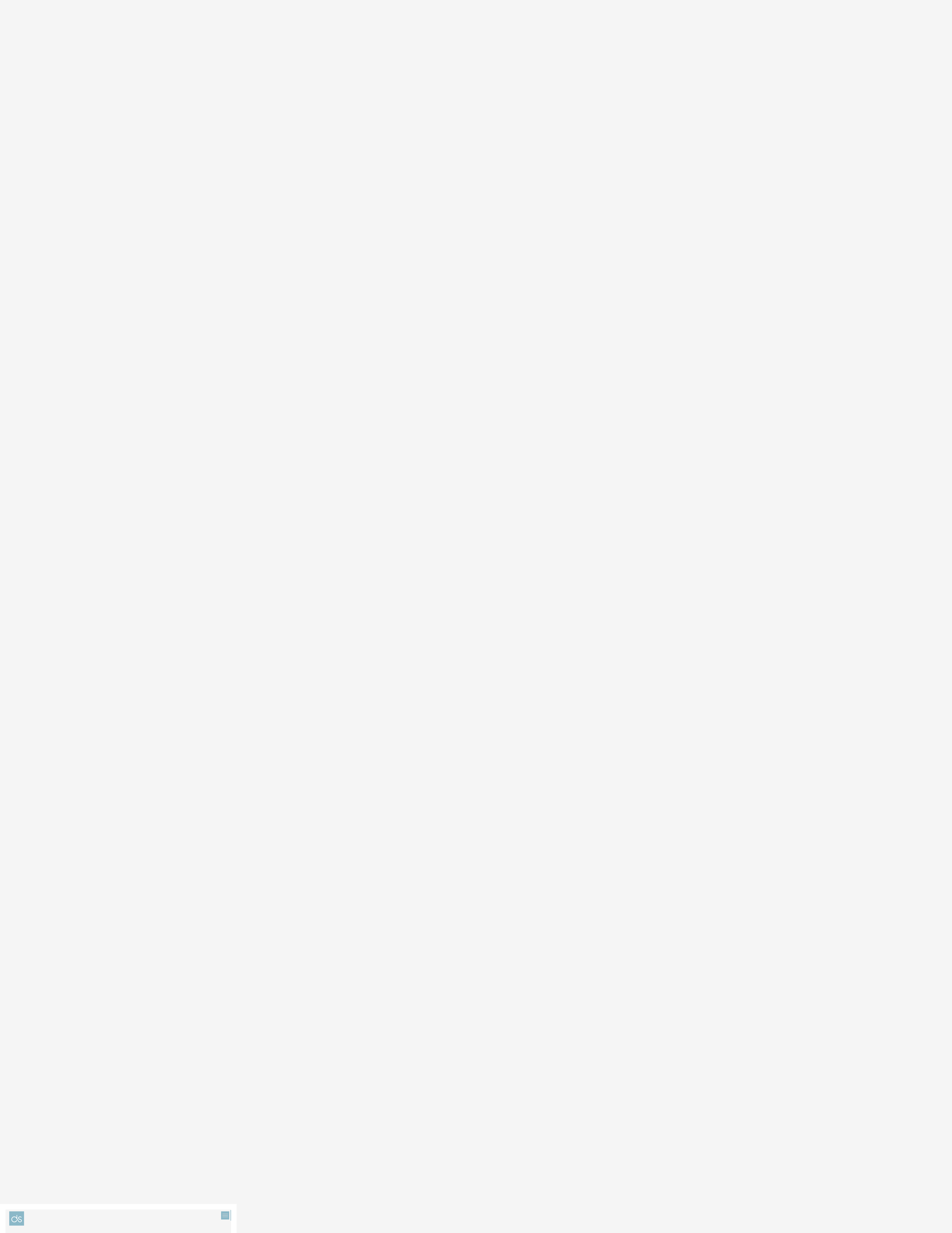

--- FILE ---
content_type: text/html; charset=utf-8
request_url: https://designspec.co.nz/
body_size: 13933
content:
<!DOCTYPE html>
<html lang="en-NZ" lang="en">
    <head>
 <link media="all" rel="stylesheet" href="/cms-assets/css/main.css" nonce='3ccd0a597c992e2ed590c95d61a6fe99'>
<title>Design Spec | Interior Design Auckland</title>
        <!-- Google tag (gtag.js) -->
<script async src="https://www.googletagmanager.com/gtag/js?id=G-ZSXQZ16TN6"></script>
<script>
  window.dataLayer = window.dataLayer || [];
  function gtag(){dataLayer.push(arguments);}
  gtag('js', new Date());

  gtag('config', 'G-ZSXQZ16TN6');
</script>

        <meta charset="utf-8" />
        <meta http-equiv="X-UA-Compatible" content="IE=edge" />
        <meta name="viewport" content="width=device-width, initial-scale=1, maximum-scale=1, user-scalable=no" />
        <link rel="icon" href="/favicon.ico" type="image/x-icon" />
        <link rel="stylesheet" type="text/css" href="/css/home.css"/>
    <meta name="description" content="Residential Interior Design - Bathroom and kitchen design - Living spaces and bedroom design - Colour consulting, furnishings and window treatments. Award winning interior and exterior design service and advice from Ponsonby based interior designer, Helen Wilcock of Design Spec, Auckland. "><meta property="og:title" content="Design Spec | Interior Design Auckland"/><meta property="og:type" content="Website"/><meta property="og:url" content="https://designspec.co.nz"/><meta property="og:locale" content="en_NZ"/><meta property="og:image" content="https://designspec.co.nz/img/ogimage.jpg"/><link rel="canonical" href="https://www.designspec.co.nz/"><!-- Global Site Tag (gtag.js) - Google Analytics --> <script async src="https://www.googletagmanager.com/gtag/js?id=UA-144668546-2"></script><script>window.dataLayer = window.dataLayer || []; function gtag(){dataLayer.push(arguments);} gtag('js', new Date()); gtag('config', 'UA-144668546-2'); </script><script src='https://www.google.com/recaptcha/api.js?render=6Ld5QIoUAAAAAKznGOlK7z6mgqJ8ajRUc3CK5M17' nonce='3ccd0a597c992e2ed590c95d61a6fe99'></script>
 
 </head>
    <body style="overflow: hidden;">
        <!-- Preloader -->
        <div id="preloader">
        <div class="pre-container">
        <div class="logo-circle"><img alt="Design Spec Interior Design Auckland" class="loading-logo" src="/logos/ds-logo2.png" /></div>
        </div>
        </div>
        <!-- end Preloader -->
        <!-- website frame -->
        <span class="frame-line top-frame"></span>
        <span class="frame-line right-frame"></span>
        <span class="frame-line bottom-frame"></span>
        <span class="frame-line left-frame"></span>
        <!-- end website frame -->
        <!-- header -->
        <header>
        <!-- logo -->
        <a href="/" class="main-logo">
        <img alt="Logo Design Spec Interior Design Auckland" class="loading-logo" src="/logos/ds-logo2.png" />
        </a>
        <!-- end logo -->
        <!-- menu trigger -->
        <a href="#navigation" class="nav-trigger">
        Menu <span></span>
        </a>
        <!-- end menu trigger -->
        </header>
        <!-- end header -->
        <!-- slider section -->
        <div data-scroll-index="0" id="home" class="full-height clearfix">
        <!-- slider -->
        <div class="slider-pro" id="my-slider">
        <div class="sp-slides">
<!-- Slide 1 -->
<div class="sp-slide slide-1">
<img alt="Design Spec - Interior Design Auckland" class="sp-image" src="/css/images/blank.gif" data-src="/img/slides/Jowsey_084.jpg" data-small="/img/slides/Jowsey_084.jpg" data-medium="/img/slides/Jowsey_084.jpg" data-large="/img/slides/Jowsey_084.jpg"/>
<img style="display:none" alt="" src="" width="320" class="sp-layer" data-position="centerCentre" data-horizontal="0" data-show-transition="left" data-show-duration="1000" data-show-delay="1000" data-depth="0" data-hide-transition="right" />
<h2 class="sp-layer" data-position="centerCenter" data-vertical="-150" data-horizontal="0" data-show-transition="right" data-show-duration="1000" data-show-delay="1600" data-hide-transition="left"></h2>
<h2 class="sp-layer" data-position="centerCenter" data-vertical="-1" data-horizontal="0" data-show-transition="right" data-show-duration="1000" data-show-delay="1800" data-hide-transition="left"></h2>
</div>
<!-- end Slide 1 -->
<!-- Slide 2 -->
<div class="sp-slide slide-2">
<img alt="Interior Design Auckland - Design Spec" class="sp-image" src="/css/images/blank.gif" data-src="/img/slides/1920px/interior-design.jpg" data-small="/img/slides/960px/interior-design.jpg" data-medium="/img/slides/1024px/interior-design.jpg" data-large="/img/slides/1440px/interior-design.jpg"/>
<img style="display:none" alt="" src="" width="320" class="sp-layer" data-position="centerCentre" data-horizontal="0" data-show-transition="left" data-show-duration="1000" data-show-delay="1000" data-depth="0" data-hide-transition="right" />
<h2 class="sp-layer" data-position="centerCenter" data-vertical="-150" data-horizontal="0" data-show-transition="right" data-show-duration="1000" data-show-delay="1600" data-hide-transition="left">Interior</h2>
<h2 class="sp-layer" data-position="centerCenter" data-vertical="-1" data-horizontal="0" data-show-transition="right" data-show-duration="1000" data-show-delay="1800" data-hide-transition="left">Design</h2>
</div>
<!-- end Slide 2 -->
<!-- Slide 3 -->
<div class="sp-slide slide-3">
<img alt="Soft Furnishings Interior Design Auckland - Design Spec" class="sp-image" src="/css/images/blank.gif" data-src="/img/slides/1920px/soft-furnishing.jpg" data-small="/img/slides/960px/soft-furnishing.jpg" data-medium="/img/slides/1024px/soft-furnishing.jpg" data-large="/img/slides/1440px/soft-furnishing.jpg"/>
<img style="display:none" alt="" src="" width="320" class="sp-layer" data-position="centerCentre" data-horizontal="0" data-show-transition="left" data-show-duration="1000" data-show-delay="1000" data-depth="0" data-hide-transition="right" />
<h2 class="sp-layer" data-position="centerCenter" data-vertical="-150" data-horizontal="0" data-show-transition="right" data-show-duration="1000" data-show-delay="1600" data-hide-transition="left">Soft</h2>
<h2 class="sp-layer" data-position="centerCenter" data-vertical="-1" data-horizontal="0" data-show-transition="right" data-show-duration="1000" data-show-delay="1800" data-hide-transition="left">Furnishings</h2>
</div>
<!-- end Slide 3 -->
<!-- Slide 4 -->
<div class="sp-slide slide-4">
<img alt="Window Treatments Interior Design Auckland - Design Spec" class="sp-image" src="/css/images/blank.gif" data-src="/img/slides/windowtreatments2.jpg" data-small="/img/slides/windowtreatments2.jpg" data-medium="/img/slides/windowtreatments2.jpg" data-large="/img/slides/windowtreatments2.jpg"/>
<img style="display:none" alt="" src="" width="320" class="sp-layer" data-position="centerCentre" data-horizontal="0" data-show-transition="left" data-show-duration="1000" data-show-delay="1000" data-depth="0" data-hide-transition="right" />
<h2 class="sp-layer" data-position="centerCenter" data-vertical="-150" data-horizontal="0" data-show-transition="right" data-show-duration="1000" data-show-delay="1600" data-hide-transition="left">Window</h2>
<h2 class="sp-layer" data-position="centerCenter" data-vertical="-1" data-horizontal="0" data-show-transition="right" data-show-duration="1000" data-show-delay="1800" data-hide-transition="left">Treatments</h2>
</div>
<!-- end Slide 4 -->
<!-- Slide 5 -->
<div class="sp-slide slide-5">
<img alt="Interior Colours Interior Design Auckland - Design Spec" class="sp-image" src="/css/images/blank.gif" data-src="/img/slides/1920px/interior-colours.jpg" data-small="/img/slides/960px/interior-colours.jpg" data-medium="/img/slides/1024px/interior-colours.jpg" data-large="/img/slides/1440px/interior-colours.jpg"/>
<img style="display:none" alt="" src="" width="320" class="sp-layer" data-position="centerCentre" data-horizontal="0" data-show-transition="left" data-show-duration="1000" data-show-delay="1000" data-depth="0" data-hide-transition="right" />
<h2 class="sp-layer" data-position="centerCenter" data-vertical="-150" data-horizontal="0" data-show-transition="right" data-show-duration="1000" data-show-delay="1600" data-hide-transition="left">Interior</h2>
<h2 class="sp-layer" data-position="centerCenter" data-vertical="-1" data-horizontal="0" data-show-transition="right" data-show-duration="1000" data-show-delay="1800" data-hide-transition="left">Colours</h2>
</div>
<!-- end Slide 5 -->
<!-- Slide 6 -->
<div class="sp-slide slide-6">
<img alt="Exterior Colours Interior Design Auckland - Design Spec" class="sp-image" src="/css/images/blank.gif" data-src="/img/slides/1920px/exterior-colours.jpg" data-small="/img/slides/960px/exterior-colours.jpg" data-medium="/img/slides/1024px/exterior-colours.jpg" data-large="/img/slides/1440px/exterior-colours.jpg"/>
<img style="display:none" alt="" src="" width="320" class="sp-layer" data-position="centerCentre" data-horizontal="0" data-show-transition="left" data-show-duration="1000" data-show-delay="1000" data-depth="0" data-hide-transition="right" />
<h2 class="sp-layer" data-position="centerCenter" data-vertical="-150" data-horizontal="0" data-show-transition="right" data-show-duration="1000" data-show-delay="1600" data-hide-transition="left">Exterior</h2>
<h2 class="sp-layer" data-position="centerCenter" data-vertical="-1" data-horizontal="0" data-show-transition="right" data-show-duration="1000" data-show-delay="1800" data-hide-transition="left">Colours</h2>
</div>
<!-- end Slide 6 -->
<!-- Slide 7 -->
<div class="sp-slide slide-7">
<img alt="Product Specification Interior Design Auckland - Design Spec" class="sp-image" src="/css/images/blank.gif" data-src="/img/slides/1920px/product-specification.jpg" data-small="/img/slides/960px/product-specification.jpg" data-medium="/img/slides/1024px/product-specification.jpg" data-large="/img/slides/1440px/product-specification.jpg"/>
<img style="display:none" alt="" src="" width="320" class="sp-layer" data-position="centerCentre" data-horizontal="0" data-show-transition="left" data-show-duration="1000" data-show-delay="1000" data-depth="0" data-hide-transition="right" />
<h2 class="sp-layer" data-position="centerCenter" data-vertical="-150" data-horizontal="0" data-show-transition="right" data-show-duration="1000" data-show-delay="1600" data-hide-transition="left">Product</h2>
<h2 class="sp-layer" data-position="centerCenter" data-vertical="-1" data-horizontal="0" data-show-transition="right" data-show-duration="1000" data-show-delay="1800" data-hide-transition="left">Specification</h2>
</div>
<!-- end Slide 7 -->
        </div>
        </div>
        </div>
        <!-- end slider section -->
        <p><title>Design Spec Interior Design</title></p><!-- About section--><div class="clearfix" data-scroll-index="1" id="about">
<div class="container-fluid">
<div class="col-md-2">
<div class="numbers-div">
<h5>01</h5>
<div class="vertical-line"><br></div>
<h1>introduction</h1>
<div class="clearfix"><br></div>
</div>
</div>
<div class="col-md-4">
<div class="dslogo">
<img alt="Logo Design Spec Interior Design Auckland" src="/css/logos/logo-horizontal.png">
</div>
<div class="intro-img-section">
<div class="gray-bg wow fadeInDown" data-wow-delay=".5s">
<div class="vertical-div">
<div class="vertical-line"><br></div>
<h1>Helen Wilcock</h1>
</div>
</div>
<img alt="Helen Wilcock - Interior Designer Auckland - Design Spec" src="/img/HelenProfilePic.png" class="img-responsive wow fadeInLeft" data-wow-delay=".6s" style="width:440px;max-width:100%;">

</div>
</div>
<div class="col-md-5 text-body wow fadeInRight" data-wow-delay=".9s">
<!-- div class="h50"></div -->
<h3>Introduction</h3>
<br>
<h4>About Design Spec</h4>
<p><p>Founded in 2003 by Auckland based Interior Designer, Helen Wilcock, Design Spec is a full service Interior Design company with an exceptional reputation for creating beautiful, enduring interiors.</p>
<p>Our work has been recognised in both NZ and Australia, receiving multiple industry commendations, including finalist nominations from several prestigious design competitions, and featuring in leading industry publications and consumer magazines.</p>
<p>We understand that designing a home is an intimate and personal experience that transforms our clients' homes and, ultimately, their lives. That is why our clients' desires, needs and goals sit at the heart of our design process. Given the scale, size and scope of the project we collaborate to achieve a stunning result that's true to brief and within budgetary and style frameworks.</p>
<p>We know that good quality design is timeless and this is the standard we bring to every project we undertake. We draw on our extensive experience, industry knowledge and network to provide you with a home that is tailored to your vision, with comfort and elegance.
</p></p>
<p><br />
</p><h4>About Helen</h4>
<p><p>Each project I undertake is very personal to me. I welcome the process of discovering the
inherent possibilities with each new space and client brief offer.</p>
<p>I find that the brief is given body by an organic creative process which can often be
exceeded by simply remaining true to the full potential of the space I am re-imagining with
my client.</p>
<p>One example of the many tools I find can bring new life to this space is wallpaper. I find the
possibilities of it in creating mood, texture and decorative solutions, endless. With all the
design tools I use, however, I look for creative, customised solutions to work within each
space, creating a highly personalised environment.</p>
<p>Please <a href="#portfolio">view my portfolio</a> for examples of my work</p></p>
<p><br />
</p><img alt="" src="/img/Helen-sig.png" class="img-responsive" width="150">
</div>
</div>
</div><!-- end About section--><!-- services section--><div class="display-flex clearfix" data-scroll-index="2" id="services">
<div class="col-md-2 col-sm-12 col-xs-12">
<div class="numbers-div">
<h5>02</h5>
<div class="vertical-line"><br></div>
<h1>Services</h1>
<div class="clearfix"><br></div>
</div>
</div>
<div class="vol-lg-6 col-md-7 col-sm-12 col-xs-12">
<div class="row icon-container">
<div class="col-md-6 col-sm-6 wow fadeInDown" data-wow-delay=".1s">
<div class="icon-box">
<h4><img alt="" src="/logos/icon20x30.png" style="border: 0px;" />Full Service Interior Design</h4>
<div class="divider"></div>
<div class="more">Design Spec can deliver on all your interior design requirements. Including new builds and renovations; full service or assistance &amp; advice on specific projects.<br />
<ul>
    <li>Spacial Layout of the interior</li>
    <li>Kitchen/Bathroom &amp; cabinetry designs and drawings &amp; specification</li>
    <li>Lighting design and fittings</li>
    <li>Wall coverings inclusive of specialist paint and wallpaper treatments</li>
    <li>Selection of architravings, skirting boards, mouldings and door/window hardware</li>
    <li>Furniture sourcing and room layout</li>
    <li>Window dressings</li>
    <li>Project management of associated trades to complete the design</li>
</ul>
All Design Spec  projects utilise the best quality products and expert workmanship from our trade professional partners.
</div>
</div>
</div><div class="col-md-6 col-sm-6 wow fadeInDown" data-wow-delay=".2s">
<div class="icon-box">
<h4><img alt="" src="/logos/icon20x30.png" style="border: 0px;" />Professional Colour Consultation</h4>
<div class="divider"></div>
<div class="more">Should you be painting the interior or exterior of your home we offer a full colour consultation. The colour consultation will assist you to achieve a professional colour scheme and avoid costly mistakes.<br />
<br />
We meet you on site and photograph the home or building if existing or alternatively we will work the scheme from your house plans.<br />
<br />
In our studio we determine the best colour combinations, colour effects and textures in accordance with your brief.<br />
<br />
We supply you with colour card samples and a full specification for your painter.
</div>
</div>
</div><div class="col-md-6 col-sm-6 wow fadeInDown" data-wow-delay=".3s">
<div class="icon-box">
<h4><img alt="" src="/logos/icon20x30.png" style="border: 0px;" />Window Dressings</h4>
<div class="divider"></div>
<div class="more">Fabrics are my favourite of all the sampling I use for interior design. A fabric can transform a room, bring softness and introduce a certain style. From simple understated but elegant, to the sumptuous, sublime and glamorous is a vast range of stunning fabrics available to dress your windows.
<br />
<br />
We determine with you the best treatment for each window be it drapes, blinds or shutters then source the fabrics taking into consideration your practical requirements, style of room and add the linings, pleat and track/rod systems that complete the dressing. We work within your financial requirement and provide an obligation free quote for your approval.
</div>
</div>
</div><div class="col-md-6 col-sm-6 wow fadeInDown" data-wow-delay=".4s">
<div class="icon-box">
<h4><img alt="" src="/logos/icon20x30.png" style="border: 0px;" />Exterior Colour Specification</h4>
<div class="divider"></div>
<div class="more">Design Spec will specify the colours for the roofing, cladding, aluminium or timber joinery, garage doors and can work&nbsp;in conjunction with the landscapers and pool installers in the selection of tiles, paving, etc to ensure a pleasing and harmonious result.
</div>
</div>
</div><div class="col-md-6 col-sm-6 wow fadeInDown" data-wow-delay=".5s">
<div class="icon-box">
<h4><img alt="" src="/logos/icon20x30.png" style="border: 0px;" />Furniture</h4>
<div class="divider"></div>
<div class="more">We place emphasis on furnishings, as these are the dressings of your home. The correct size, shape and colours and textures of fabrics are essential to bring the room alive and finalise the overall effect of the design. We customise furniture to suit your requirements and enhance your interior. Headboards, sofas, chairs, bedding, mirrors, tables, as well as unique items of furniture are sourced through our trade showrooms.
</div>
</div>
</div>
</div>
</div>
<div class="col-lg-4 col-md-3 col-sm-12 col-xs-12 bg-div-cover">
<br></div>
</div><!-- end services section--><!-- portfolio section--><div class="clearfix" data-scroll-index="3" id="portfolio">
<div class="col-md-2">
<div class="numbers-div">
<h5>03</h5>
<div class="vertical-line"><br></div>
<div class="clearfix"><br></div>
<h1>portfolio</h1>
</div>
</div>
<div class="col-md-10 portfolio-div">
<h3>View our work</h3>
<span class="subtitle">Select an image to view the project gallery.</span>
<br>
<br>
<div class="portfolio">
<div class="row">
<div class="col-md-2">
<div class="categories-grid wow fadeInLeft" style="visibility: visible; animation-name: fadeinleft;">
<nav class="categories">
<ul class="portfolio_filter">
    <li><a class="active" data-filter="*" href="#">All</a></li>
    <li><a data-filter=".residential" href="#">Residential</a></li>
    <li><a data-filter=".commercial" href="#">Commercial</a></li>
</ul>
</nav>
</div>
</div>
<div class="col-md-10">
<div class="row portfolio_container">
<!-- single work -->
<div class="col-md-4 col-sm-6 residential">
<a href="/ds-projects/glenmore-road" class="portfolio_item wow fadeInUp" data-wow-delay="0.11s">
<picture>
  <source srcset="/project-images/Glenmore-115-IMGL6040-AA.webp" type="image/webp">
  <source srcset="/project-images/Glenmore-115-IMGL6040-AA.jpg" type="image/jpeg"> 
  <img class="img-responsive" src="/project-images/Glenmore-115-IMGL6040-AA.jpg" alt="Glenmore Road - Residential Interior Design Project by Design Spec">
</picture>

<div class="portfolio_item_hover">
<div class="item_info">
<span>PROJECT: Glenmore Road</span>
<span class="small"></span>
<em>View Project Gallery</em>
</div>
</div>
</a>
</div>
<!-- end single work --><!-- single work -->
<div class="col-md-4 col-sm-6 residential">
<a href="/ds-projects/coronation-road" class="portfolio_item wow fadeInUp" data-wow-delay="0.22s">
<picture>
  <source srcset="/project-images/Coronation-100-DesSpec_174.webp" type="image/webp">
  <source srcset="/project-images/Coronation-100-DesSpec_174.jpg" type="image/jpeg"> 
  <img class="img-responsive" src="/project-images/Coronation-100-DesSpec_174.jpg" alt="Coronation Road - Residential Interior Design Project by Design Spec">
</picture>

<div class="portfolio_item_hover">
<div class="item_info">
<span>PROJECT: Coronation Road</span>
<span class="small">2015 Highly Commended<br />NZ House & Garden Awards<br /><br />2016 Commendation<br />Dulux Australasia Colour Awards</span>
<em>View Project Gallery</em>
</div>
</div>
</a>
</div>
<!-- end single work --><!-- single work -->
<div class="col-md-4 col-sm-6 residential">
<a href="/ds-projects/argyle-street" class="portfolio_item wow fadeInUp" data-wow-delay="0.33s">
<picture>
  <source srcset="/home-portfolio/Argyle-001.webp" type="image/webp">
  <source srcset="/home-portfolio/Argyle-001.jpg" type="image/jpeg"> 
  <img class="img-responsive" src="/home-portfolio/Argyle-001.jpg" alt="">
</picture>

<div class="portfolio_item_hover">
<div class="item_info">
<span>PROJECT: Argyle-Street</span>
<span class="small"></span>
<em>View Project Gallery</em>
</div>
</div>
</a>
</div>
<!-- end single work --><!-- single work -->
<div class="col-md-4 col-sm-6 residential">
<a href="/ds-projects/lingarth-road" class="portfolio_item wow fadeInUp" data-wow-delay="0.44s">
<picture>
  <source srcset="/home-portfolio/Lingarth-125-Lingarth_31.webp" type="image/webp">
  <source srcset="/home-portfolio/Lingarth-125-Lingarth_31.jpg" type="image/jpeg"> 
  <img class="img-responsive" src="/home-portfolio/Lingarth-125-Lingarth_31.jpg" alt="Lingarth Road - Residential Interior Design Project by Design Spec">
</picture>

<div class="portfolio_item_hover">
<div class="item_info">
<span>PROJECT: Lingarth Road</span>
<span class="small"></span>
<em>View Project Gallery</em>
</div>
</div>
</a>
</div>
<!-- end single work --><!-- single work -->
<div class="col-md-4 col-sm-6 residential">
<a href="/ds-projects/london-street" class="portfolio_item wow fadeInUp" data-wow-delay="0.55s">
<picture>
  <source srcset="/home-portfolio/London-135-LondonSt_8797.webp" type="image/webp">
  <source srcset="/home-portfolio/London-135-LondonSt_8797.jpg" type="image/jpeg"> 
  <img class="img-responsive" src="/home-portfolio/London-135-LondonSt_8797.jpg" alt="London Street - Residential Interior Design Project by Design Spec">
</picture>

<div class="portfolio_item_hover">
<div class="item_info">
<span>PROJECT: London Street</span>
<span class="small">Featured in Your Home & Garden 2010</span>
<em>View Project Gallery</em>
</div>
</div>
</a>
</div>
<!-- end single work --><!-- single work -->
<div class="col-md-4 col-sm-6 commercial">
<a href="/ds-projects/quadrant" class="portfolio_item wow fadeInUp" data-wow-delay="0.66s">
<picture>
  <source srcset="/home-portfolio/Quadrant-105-Quadrant_05.webp" type="image/webp">
  <source srcset="/home-portfolio/Quadrant-105-Quadrant_05.jpg" type="image/jpeg"> 
  <img class="img-responsive" src="/home-portfolio/Quadrant-105-Quadrant_05.jpg" alt="Quadrant - Commercial Interior Design Project by Design Spec">
</picture>

<div class="portfolio_item_hover">
<div class="item_info">
<span>PROJECT: Quadrant Hotel</span>
<span class="small"></span>
<em>View Project Gallery</em>
</div>
</div>
</a>
</div>
<!-- end single work --><!-- single work -->
<div class="col-md-4 col-sm-6 commercial">
<a href="/ds-projects/botany-dental" class="portfolio_item wow fadeInUp" data-wow-delay="0.77s">
<picture>
  <source srcset="/project-images/Botany-115-BotDental_35.webp" type="image/webp">
  <source srcset="/project-images/Botany-115-BotDental_35.jpg" type="image/jpeg"> 
  <img class="img-responsive" src="/project-images/Botany-115-BotDental_35.jpg" alt="Botany Dental - Commercial Interior Design Project by Design Spec">
</picture>

<div class="portfolio_item_hover">
<div class="item_info">
<span>PROJECT: Botany South Dental</span>
<span class="small"></span>
<em>View Project Gallery</em>
</div>
</div>
</a>
</div>
<!-- end single work --><!-- single work -->
<div class="col-md-4 col-sm-6 commercial">
<a href="/ds-projects/bikanervala" class="portfolio_item wow fadeInUp" data-wow-delay="0.88s">
<picture>
  <source srcset="/home-portfolio/Bikanervala-110-Bikanervala_988.webp" type="image/webp">
  <source srcset="/home-portfolio/Bikanervala-110-Bikanervala_988.jpg" type="image/jpeg"> 
  <img class="img-responsive" src="/home-portfolio/Bikanervala-110-Bikanervala_988.jpg" alt="Bikanervala Shop and Cafe - Commercial Interior Design Project by Design Spec">
</picture>

<div class="portfolio_item_hover">
<div class="item_info">
<span>PROJECT: Bikanervala Restaurant and Venue</span>
<span class="small">2012 Finalist Australasia Dulux Colour Awards</span>
<em>View Project Gallery</em>
</div>
</div>
</a>
</div>
<!-- end single work --><!-- single work -->
<div class="col-md-4 col-sm-6 residential">
<a href="/ds-projects/tuhaere-street" class="portfolio_item wow fadeInUp" data-wow-delay="0.99s">
<picture>
  <source srcset="/home-portfolio/Tuhaere-120-Tuhaere_5315.webp" type="image/webp">
  <source srcset="/home-portfolio/Tuhaere-120-Tuhaere_5315.jpg" type="image/jpeg"> 
  <img class="img-responsive" src="/home-portfolio/Tuhaere-120-Tuhaere_5315.jpg" alt="Tuhaere Street - Residential Interior Design Project by Design Spec">
</picture>

<div class="portfolio_item_hover">
<div class="item_info">
<span>PROJECT: Tuhaere Street</span>
<span class="small"></span>
<em>View Project Gallery</em>
</div>
</div>
</a>
</div>
<!-- end single work --><!-- single work -->
<div class="col-md-4 col-sm-6 residential">
<a href="/ds-projects/sherwood-ave" class="portfolio_item wow fadeInUp" data-wow-delay="0.1010s">
<picture>
  <source srcset="/home-portfolio/Sherwood-130-DSpec_64.webp" type="image/webp">
  <source srcset="/home-portfolio/Sherwood-130-DSpec_64.jpg" type="image/jpeg"> 
  <img class="img-responsive" src="/home-portfolio/Sherwood-130-DSpec_64.jpg" alt="Sherwood Ave - Residential Interior Design Project by Design Spec">
</picture>

<div class="portfolio_item_hover">
<div class="item_info">
<span>PROJECT: Sherwood Ave</span>
<span class="small">Finalist NZ House & Garden Awards<br />2014 Room of the Year</span>
<em>View Project Gallery</em>
</div>
</div>
</a>
</div>
<!-- end single work --><!-- single work -->
<div class="col-md-4 col-sm-6 residential">
<a href="/ds-projects/seaview-road" class="portfolio_item wow fadeInUp" data-wow-delay="0.1111s">
<picture>
  <source srcset="/home-portfolio/Seaview-160-Moutter_037.webp" type="image/webp">
  <source srcset="/home-portfolio/Seaview-160-Moutter_037.jpg" type="image/jpeg"> 
  <img class="img-responsive" src="/home-portfolio/Seaview-160-Moutter_037.jpg" alt="Seaview Road - Residential Interior Design Project by Design Spec">
</picture>

<div class="portfolio_item_hover">
<div class="item_info">
<span>PROJECT: Seaview Road</span>
<span class="small">Featured in NZ House & Garden 2012</span>
<em>View Project Gallery</em>
</div>
</div>
</a>
</div>
<!-- end single work --><!-- single work -->
<div class="col-md-4 col-sm-6 residential">
<a href="/ds-projects/the-church" class="portfolio_item wow fadeInUp" data-wow-delay="0.1212s">
<picture>
  <source srcset="/home-portfolio/Church-115-Church_36.webp" type="image/webp">
  <source srcset="/home-portfolio/Church-115-Church_36.jpg" type="image/jpeg"> 
  <img class="img-responsive" src="/home-portfolio/Church-115-Church_36.jpg" alt="The Church - Residential Interior Design Project by Design Spec">
</picture>

<div class="portfolio_item_hover">
<div class="item_info">
<span>PROJECT: The Church</span>
<span class="small">2012 Highly Commended Australasia Dulux Colour Awards</span>
<em>View Project Gallery</em>
</div>
</div>
</a>
</div>
<!-- end single work --><!-- single work -->
<div class="col-md-4 col-sm-6 residential">
<a href="/ds-projects/pukenui-road" class="portfolio_item wow fadeInUp" data-wow-delay="0.1313s">
<picture>
  <source srcset="/home-portfolio/Pukenui-110-Maloney_28.webp" type="image/webp">
  <source srcset="/home-portfolio/Pukenui-110-Maloney_28.jpg" type="image/jpeg"> 
  <img class="img-responsive" src="/home-portfolio/Pukenui-110-Maloney_28.jpg" alt="Pukenui Road - Residential Interior Design Project by Design Spec">
</picture>

<div class="portfolio_item_hover">
<div class="item_info">
<span>PROJECT: Pukenui Road</span>
<span class="small"></span>
<em>View Project Gallery</em>
</div>
</div>
</a>
</div>
<!-- end single work --><!-- single work -->
<div class="col-md-4 col-sm-6 residential">
<a href="/ds-projects/dudley-road" class="portfolio_item wow fadeInUp" data-wow-delay="0.1414s">
<picture>
  <source srcset="/project-images/Dudley-001_3743.webp" type="image/webp">
  <source srcset="/project-images/Dudley-001_3743.jpg" type="image/jpeg"> 
  <img class="img-responsive" src="/project-images/Dudley-001_3743.jpg" alt="">
</picture>

<div class="portfolio_item_hover">
<div class="item_info">
<span>PROJECT: Dudley Road</span>
<span class="small">Finalist - 2010 Australasian Dulux awards</span>
<em>View Project Gallery</em>
</div>
</div>
</a>
</div>
<!-- end single work --></div>
<!-- end row -->
</div>
</div>
</div>
</div>
<!-- portfolio -->
</div><!-- end portfolio section--><!-- blog section--><div class="clearfix" data-scroll-index="4" id="blog">
<div class="col-md-2">
<div class="numbers-div">
<h5>04</h5>
<div class="vertical-line"><br></div>
<div class="clearfix"><br></div>
<h1>Blog | Latest Posts</h1>
</div>
</div>
<div class="col-md-10">
<div class="col-sm-12 col-md-6 col-lg-4">
                    <div class="blog_item wow fadeInUp">
                        <a class="blog-img-container" href="/blog/classic-blue-pantone-colour-of-the-year-2020">
                            
                            <img src="/uploaded_images/IMG_E2225.jpeg" alt="Classic Blue - Pantone colour of the year 2020" class="img-responsive blog-main-img" />
                        </a>
                        <div class="blog-content">
                        <div class="blog-head"> 
                            <img class="img-circle athour-img" src="/img/helen-blogpic.jpg" alt="Helen Wilcock Interior Design Blog" />
                            <small>Posted: <strong><time class="date" datetime="2020-02-19 23:00:00Z">19 February, 2020</time></strong></small>
                        </div>
                        
                        
                            <a href="/blog/classic-blue-pantone-colour-of-the-year-2020"><h2>Classic Blue - Pantone colour of the year 2020</h2></a>
                            <p>
    
    Pantone announced colour of the year 2020 is Classic Blue.
    Described as a shade reminiscent of the sky at dusk.
    Blue is the colour of both.</p>
                            <a href="/blog/classic-blue-pantone-colour-of-the-year-2020" class="default-btn">Read more</a>
                           
                        
                        </div> 
                        
                    </div>
                </div>
<div class="col-sm-12 col-md-6 col-lg-4">
                    <div class="blog_item wow fadeInUp">
                        <a class="blog-img-container" href="/blog/bathroom-tile-schemes">
                            
                            <img src="/project-images/Fairholme_25.jpg" alt="Bathroom Tile Schemes" class="img-responsive blog-main-img" />
                        </a>
                        <div class="blog-content">
                        <div class="blog-head"> 
                            <img class="img-circle athour-img" src="/img/helen-blogpic.jpg" alt="Helen Wilcock Interior Design Blog" />
                            <small>Posted: <strong><time class="date" datetime="2019-10-16 23:00:00Z">16 October, 2019</time></strong></small>
                        </div>
                        
                        
                            <a href="/blog/bathroom-tile-schemes"><h2>Bathroom Tile Schemes</h2></a>
                            <p>Before you renovate or complete building your bathroom consider the aesthetic impact that tiles will add.
With a vast array of tiles, stone and mosaics on.</p>
                            <a href="/blog/bathroom-tile-schemes" class="default-btn">Read more</a>
                           
                        
                        </div> 
                        
                    </div>
                </div>
<div class="col-sm-12 col-md-6 col-lg-4">
                    <div class="blog_item wow fadeInUp">
                        <a class="blog-img-container" href="/blog/cushions-the-icing-on-the-cake">
                            
                            <img src="/blog-images/cushions.jpg" alt="Cushions: The icing on the cake for your interior design" class="img-responsive blog-main-img" />
                        </a>
                        <div class="blog-content">
                        <div class="blog-head"> 
                            <img class="img-circle athour-img" src="/img/helen-blogpic.jpg" alt="Helen Wilcock Interior Design Blog" />
                            <small>Posted: <strong><time class="date" datetime="2019-10-14 23:00:00Z">14 October, 2019</time></strong></small>
                        </div>
                        
                        
                            <a href="/blog/cushions-the-icing-on-the-cake"><h2>Cushions: The icing on the cake for your interior design</h2></a>
                            <p>Not many interior furnishing schemes are complete without the addition of cushions. These small items make a big impact and significantly transform a room.
With winter.</p>
                            <a href="/blog/cushions-the-icing-on-the-cake" class="default-btn">Read more</a>
                           
                        
                        </div> 
                        
                    </div>
                </div>
<div class="col-sm-12">
<h4><br><br><a href="/blog">&nbsp;<span>&nbsp;View All Blog Posts &nbsp;</span>&nbsp;</a></h4>
</div>
</div>
</div><!-- end blog section--><!-- awards section--><div class="clearfix" data-scroll-index="5" id="awards">
<div class="col-md-2">
<div class="numbers-div">
<h5>05</h5>
<div class="vertical-line"><br></div>
<div class="clearfix"><br></div>
<h1>Awards</h1>
</div>
</div>
<div class="col-md-10 no-padding">
<!-- single award item-->
<div class="col-md-3 col-sm-4 col-xs-6 wow fadeInUp" data-wow-delay=".1s">
<div class="team-div awards">
<div class="team-overlay">
<h3>Dulux Colour Awards</h3>
<span class="subtitle">2016 Commendation</span>
<div class="hide show"><a href="/ds-projects/coronation-road" target="_blank" class="awards-btn">View</a></div>
</div>
<img alt="2016 Dulux Colour Awards Commendation Design Spec Interior Design Auckland" src="/awards/dulux-2016-commendation.jpg" class="img-responsive" />
</div>
</div>
<!--end award item --><!-- single award item-->
<div class="col-md-3 col-sm-4 col-xs-6 wow fadeInUp" data-wow-delay=".2s">
<div class="team-div awards">
<div class="team-overlay">
<h3>Interior of the Year</h3>
<span class="subtitle">2015 Commended</span>
<div class="hide show"><a href="/ds-projects/coronation-road" target="_blank" class="awards-btn">View</a></div>
</div>
<img alt="2015 NZ House and Garden Interior of the Year Commendation Design Spec Interior Design Auckland" src="/awards/nzhg-2015-commended.jpg" class="img-responsive" />
</div>
</div>
<!--end award item --><!-- single award item-->
<div class="col-md-3 col-sm-4 col-xs-6 wow fadeInUp" data-wow-delay=".3s">
<div class="team-div awards">
<div class="team-overlay">
<h3>Interior of the Year</h3>
<span class="subtitle">2014 Finalist</span>
<div class="hide show"><a href="/ds-projects/sherwood-ave" target="_blank" class="awards-btn">View</a></div>
</div>
<img alt="2014 NZ House and Garden Interior of the Year Finalist Design Spec Interior Design Auckland" src="/awards/nzhg-2014-finalist.jpg" class="img-responsive" />
</div>
</div>
<!--end award item --><!-- single award item-->
<div class="col-md-3 col-sm-4 col-xs-6 wow fadeInUp" data-wow-delay=".4s">
<div class="team-div awards">
<div class="team-overlay">
<h3>Dulux Colour Awards</h3>
<span class="subtitle">2012 Commendation</span>
<div class="hide show"><a href="/ds-projects/the-church" target="_blank" class="awards-btn">View</a></div>
</div>
<img alt="2012 Dulux Colour Awards Commendation Design Spec Interior Design Auckland" src="/awards/dulux-2012-commendation.jpg" class="img-responsive" />
</div>
</div>
<!--end award item --><!-- single award item-->
<div class="col-md-3 col-sm-4 col-xs-6 wow fadeInUp" data-wow-delay=".5s">
<div class="team-div awards">
<div class="team-overlay">
<h3>Dulux Colour Awards</h3>
<span class="subtitle">2012 Finalist</span>
<div class="hide show"><a href="/ds-projects/Bikanervala" target="_blank" class="awards-btn">View</a></div>
</div>
<img alt="2012 Dulux Colour Awards Finalist Design Spec Interior Design Auckland" src="/awards/dulux-2012-finalist.jpg" class="img-responsive" />
</div>
</div>
<!--end award item --><!-- single award item-->
<div class="col-md-3 col-sm-4 col-xs-6 wow fadeInUp" data-wow-delay=".6s">
<div class="team-div awards">
<div class="team-overlay">
<h3>Dulux Colour Awards</h3>
<span class="subtitle">2010 Finalist</span>
<div class="hide hide"><a href="" target="_blank" class="awards-btn">View</a></div>
</div>
<img alt="2010 Dulux Colour Awards Finalist Design Spec Interior Design Auckland" src="/awards/dulux-2010-finalist.jpg" class="img-responsive" />
</div>
</div>
<!--end award item --></div>
</div><!-- end awards section--><div class="parallax-window">
<div class="video-overlay">
<div class="center video-padding">
<a class="play-video" data-rel="lightcase" href="https://www.youtube.com/embed/I7_S10X-2S0"></a>
<h3>Dulux Colour Awards</h3>
<span class="subtitle">Award winning interior design.</span>
</div>
</div>
<div class="clearfix"><br></div>
</div><!-- press section--><div class="clearfix" data-scroll-index="6" id="press">
<div class="col-md-2">
<div class="numbers-div">
<h5>06</h5>
<div class="vertical-line"><br></div>
<div class="clearfix"><br></div>
<h1>Press</h1>
</div>
</div>
<div class="col-md-10 no-padding">
<!-- single press item-->
<div class="col-md-3 col-sm-4 col-xs-6 wow fadeInUp" data-wow-delay=".1s">
<div class="team-div press">
<div class="team-overlay">
<h3>NZ House & Garden</h3>
<span class="subtitle">March 2016</span>
<p><a href="/press/NZHG2016.pdf" target="_blank" class="press-btn">View</a>
</p>
</div>
<img alt="Design Spec Interior Design in the media 2016 NZ House & Garden Magazine" src="/press/media-NZHG-MAR2016.jpg" class="img-responsive" />
</div>
</div>
<!--end press item --><!-- single press item-->
<div class="col-md-3 col-sm-4 col-xs-6 wow fadeInUp" data-wow-delay=".2s">
<div class="team-div press">
<div class="team-overlay">
<h3>NZ House & Garden</h3>
<span class="subtitle">November 2015</span>
<p><a href="/press/NZHG2015.pdf" target="_blank" class="press-btn">View</a>
</p>
</div>
<img alt="Design Spec Interior Design in the media 2015 NZ House & Garden Magazine" src="/press/media-NZHG-NOV2015.jpg" class="img-responsive" />
</div>
</div>
<!--end press item --><!-- single press item-->
<div class="col-md-3 col-sm-4 col-xs-6 wow fadeInUp" data-wow-delay=".3s">
<div class="team-div press">
<div class="team-overlay">
<h3>HOMESTYLE NZ</h3>
<span class="subtitle">Aug/Sep 2013</span>
<p><a href="/press/Homestyle2013.pdf" target="_blank" class="press-btn">View</a>
</p>
</div>
<img alt="Design Spec Interior Design in the media 2013 HOMESTYLE NZ Magazine" src="/press/media-Homestyle-AUG2013.jpg" class="img-responsive" />
</div>
</div>
<!--end press item --><!-- single press item-->
<div class="col-md-3 col-sm-4 col-xs-6 wow fadeInUp" data-wow-delay=".4s">
<div class="team-div press">
<div class="team-overlay">
<h3>NZ House & Garden</h3>
<span class="subtitle">June 2012</span>
<p><a href="/press/NZHG2012.pdf" target="_blank" class="press-btn">View</a>
</p>
</div>
<img alt="Design Spec Interior Design in the media 2012 NZ House & Garden Magazine" src="/press/media-NZHG-JUN2012.jpg" class="img-responsive" />
</div>
</div>
<!--end press item --><!-- single press item-->
<div class="col-md-3 col-sm-4 col-xs-6 wow fadeInUp" data-wow-delay=".5s">
<div class="team-div press">
<div class="team-overlay">
<h3>INFONEWS</h3>
<span class="subtitle">Architecture</span>
<p><a href="https://www.infonews.co.nz/news.cfm?&id=87357" target="_blank" class="press-btn">View</a>
</p>
</div>
<img alt="Design Spec Interior Design in the media INFONEWS.CO.NZ Online News" src="/press/media-infonews.jpg" class="img-responsive" />
</div>
</div>
<!--end press item --><!-- single press item-->
<div class="col-md-3 col-sm-4 col-xs-6 wow fadeInUp" data-wow-delay=".6s">
<div class="team-div press">
<div class="team-overlay">
<h3>Your Home & Garden</h3>
<span class="subtitle">Home Comforts</span>
<p><a href="/press/YourHomeAndGarden.pdf" target="_blank" class="press-btn">View</a>
</p>
</div>
<img alt="Design Spec Interior Design in the media 2010 Your Home & Garden Magazine" src="/press/media-YHG-NOV2010.jpg" class="img-responsive" />
</div>
</div>
<!--end press item --></div>
</div><!-- end press section--><!-- clients section--><div class="full-height-flex clearfix" data-scroll-index="7" id="clients">
<div class="container-wrap">
<div class="col-md-2">
<div class="numbers-div">
<h5>07</h5>
<div class="vertical-line"><br></div>
<div class="clearfix"><br></div>
<h1>Clients</h1>
</div>
</div>
<div class="col-md-9 center">
<div class="slider-pro wow fadeInUp" data-wow-delay=".3s" id="clients-slider">
<!-- testimonials -->
<div class="sp-slides">
<!-- Slide 1 -->
<div class="sp-slide" data-stay-duration="8000">
<div class="quote-container">
<em class="icon-quote"></em>
</div>
<p class="subtitle"><p>I have worked with Helen since 2014 with projects ranging from residential developments to high end holiday homes.
Helen has indeed become not only my company's "Chief Designer" but also my "Personal Design Adviser". She was engaged for all of our high end residential developments and all of my holiday homes in Auckland, Rotorua and Queenstown. Helen was able to help me as a single point of responsibility with initial concept designs, material and colour selections, right through to implementation and build; all within a set budget and timescale.&nbsp;</p>
<p>I gained two fundamental benefits from employing Helen:
One is the design itself. Helen was able to take a few basic and rather uncertain ideas of mine and show how they could be realised to their best effect. She put forward the most incredible ideas for wall papers, colours, light fittings, furniture, and kitchens. She was particularly amazing at coming up with solutions, and improvising, for the areas I hadn't considered. Sourcing everything would have taken me weeks, (or never at all). I have to say that Helen has a wonderful &amp; trendy taste of design ideas. She always gives you choice, and adds in some interesting things that you just wouldn't have thought of, but that work beautifully.&nbsp;</p>
<p>Second is the commercial benefit. Our clients were all extremely happy with the design solution in our developments, and they believe our end result is different from those by other developers, and I believe Helen's design had an influence here.
Speaking of my own holiday houses, while I've only got to enjoy them for some days in a year; most other times they have been rented out short term and the return has been amazing. The stylish houses that Helen created has generated huge interest and made my houses especially popular.&nbsp;</p>
<p>It has been great working with Helen for the past many years!</p></p>
<span class="clientname"><br />
&ndash;&nbsp;Frank Li&nbsp;&ndash;</span>
<p class="subtitle job"></p>
</div>
<!-- End Slide 1 --><!-- Slide 2 -->
<div class="sp-slide" data-stay-duration="8000">
<div class="quote-container">
<em class="icon-quote"></em>
</div>
<p class="subtitle"><p>"We established contact with Helen after seeing her website.&nbsp; We had built an off-the-grid, rustic industrial barn home - with a bit of glamour - in rural south Auckland.&nbsp; Helens brief involved choosing colours for both the exterior and interior of the building; developing the lighting plan; establishing the kitchen design, including choosing the materials for the cabinetry and stone benchtops. As well as fitting out the bathrooms and the guest loo.&nbsp; We are now in the process of working with Helen again to fit out soft furnishings. Helen has been wonderful to work with and I couldn't recommend her more highly. She understood my taste and slightly eclectic nature perfectly. Nothing was ever too much trouble, and everything was delivered ahead of time with her attention to detail always spot on.</p>
<p>I absolutely love the solutions Helen has provided us and we are looking forward to working with her again."</p></p>
<span class="clientname"><br />
&ndash;&nbsp;Miranda Marsh&nbsp;&ndash;</span>
<p class="subtitle job"></p>
</div>
<!-- End Slide 2 --><!-- Slide 3 -->
<div class="sp-slide" data-stay-duration="8000">
<div class="quote-container">
<em class="icon-quote"></em>
</div>
<p class="subtitle"><p>Helen's guidance has helped transform our tired bungalow into a stylish, gorgeous home.&nbsp; With her extraordinary design sensibility, Helen has translated the vaguest of briefs... (e.g. "I like colour") ... into a soft, modern blend of beautiful wall coverings, drapes, tiles and fittings. <br />
<br />
We love what Helen has done for our house, and cannot recommend her highly enough.</p></p>
<span class="clientname"><br />
&ndash;&nbsp;Ramari Young&nbsp;&ndash;</span>
<p class="subtitle job"></p>
</div>
<!-- End Slide 3 --><!-- Slide 4 -->
<div class="sp-slide" data-stay-duration="8000">
<div class="quote-container">
<em class="icon-quote"></em>
</div>
<p class="subtitle"><p>"We enlisted Helen's help at the planning stage of a kitchen renovation. We also wanted her help with refreshing our living areas and entrance. Working with Helen was, without a doubt, one of the best decision we made. We asked her to add some wow factor to our home and she has done it with such style and finesse and has made the entire process look so effortless. She carefully listened to what we wanted, made suggestions, gave options,  but never forced her ideas upon us. She has helped us choose everything, from curtains, couches, side tables to cushions, lamps, throws, paint colours. Whilst our renovation is complete, we still find ourselves enlisting her help in other small projects. </p>
<p>Helen is such a delight to work with. She is an utmost professional and I couldn't recommend her more highly".</p></p>
<span class="clientname"><br />
&ndash;&nbsp;Samantha and Louis Nel&nbsp;&ndash;</span>
<p class="subtitle job"></p>
</div>
<!-- End Slide 4 --><!-- Slide 5 -->
<div class="sp-slide" data-stay-duration="8000">
<div class="quote-container">
<em class="icon-quote"></em>
</div>
<p class="subtitle"><p>"Helen managed and delivered an incredible home renovation for us whilst we were based overseas. Helen's flair, vision and enthusiasm helped me push outside my own boundaries to create the most amazing home that's modern, edgy, warm and homely all at the same time. Helen not only completed the entire interior &amp; exterior design and furniture supply, she also managed the subcontractors effectively on our behalf and made sure they worked within scope, budget &amp; schedule. The results speak for themselves. Helen was a delight to work with. Her communication skills were awesome, giving us confidence from overseas that she was on the ball. </p>
<p>
I strongly recommend Helen's design talent and project management skills. She has created a wonderful space that we now call home."</p></p>
<span class="clientname"><br />
&ndash;&nbsp;Sam Ingham and Dave Byrne&nbsp;&ndash;</span>
<p class="subtitle job"></p>
</div>
<!-- End Slide 5 --></div>
<!-- end testimonials -->
</div>
<div class="col-sm-12 center">
<button class="btn btn-secondary btn-modal" data-target="#clientModal" data-toggle="modal" type="button">
Read all client testimonials
</button>
</div>
<!-- The modal -->
<div aria-hidden="true" aria-labelledby="modalLabel" class="modal fade" id="clientModal" tabindex="-1">
<div class="modal-dialog modal-lg">
<div class="modal-content">
<div class="modal-header">
<button aria-label="Close" class="close" data-dismiss="modal" type="button">
<span aria-hidden="true">×</span>
</button>
<h4 class="modal-title" id="modalLabel">Design Spec Client Testimonials</h4>
</div>
<div class="modal-body">
<div class="modal-item">
<div class="quote-container">
<em class="icon-quote"></em>
</div>
<p><p>I have worked with Helen since 2014 with projects ranging from residential developments to high end holiday homes.
Helen has indeed become not only my company's "Chief Designer" but also my "Personal Design Adviser". She was engaged for all of our high end residential developments and all of my holiday homes in Auckland, Rotorua and Queenstown. Helen was able to help me as a single point of responsibility with initial concept designs, material and colour selections, right through to implementation and build; all within a set budget and timescale.&nbsp;</p>
<p>I gained two fundamental benefits from employing Helen:
One is the design itself. Helen was able to take a few basic and rather uncertain ideas of mine and show how they could be realised to their best effect. She put forward the most incredible ideas for wall papers, colours, light fittings, furniture, and kitchens. She was particularly amazing at coming up with solutions, and improvising, for the areas I hadn't considered. Sourcing everything would have taken me weeks, (or never at all). I have to say that Helen has a wonderful &amp; trendy taste of design ideas. She always gives you choice, and adds in some interesting things that you just wouldn't have thought of, but that work beautifully.&nbsp;</p>
<p>Second is the commercial benefit. Our clients were all extremely happy with the design solution in our developments, and they believe our end result is different from those by other developers, and I believe Helen's design had an influence here.
Speaking of my own holiday houses, while I've only got to enjoy them for some days in a year; most other times they have been rented out short term and the return has been amazing. The stylish houses that Helen created has generated huge interest and made my houses especially popular.&nbsp;</p>
<p>It has been great working with Helen for the past many years!</p></p>
<p class="lead"><em>Frank Li</em></p>
</div><div class="modal-item">
<div class="quote-container">
<em class="icon-quote"></em>
</div>
<p><p>"We established contact with Helen after seeing her website.&nbsp; We had built an off-the-grid, rustic industrial barn home - with a bit of glamour - in rural south Auckland.&nbsp; Helens brief involved choosing colours for both the exterior and interior of the building; developing the lighting plan; establishing the kitchen design, including choosing the materials for the cabinetry and stone benchtops. As well as fitting out the bathrooms and the guest loo.&nbsp; We are now in the process of working with Helen again to fit out soft furnishings. Helen has been wonderful to work with and I couldn't recommend her more highly. She understood my taste and slightly eclectic nature perfectly. Nothing was ever too much trouble, and everything was delivered ahead of time with her attention to detail always spot on.</p>
<p>I absolutely love the solutions Helen has provided us and we are looking forward to working with her again."</p></p>
<p class="lead"><em>Miranda Marsh</em></p>
</div><div class="modal-item">
<div class="quote-container">
<em class="icon-quote"></em>
</div>
<p><p>Helen's guidance has helped transform our tired bungalow into a stylish, gorgeous home.&nbsp; With her extraordinary design sensibility, Helen has translated the vaguest of briefs... (e.g. "I like colour") ... into a soft, modern blend of beautiful wall coverings, drapes, tiles and fittings. <br />
<br />
We love what Helen has done for our house, and cannot recommend her highly enough.</p></p>
<p class="lead"><em>Ramari Young</em></p>
</div><div class="modal-item">
<div class="quote-container">
<em class="icon-quote"></em>
</div>
<p><p>"We enlisted Helen's help at the planning stage of a kitchen renovation. We also wanted her help with refreshing our living areas and entrance. Working with Helen was, without a doubt, one of the best decision we made. We asked her to add some wow factor to our home and she has done it with such style and finesse and has made the entire process look so effortless. She carefully listened to what we wanted, made suggestions, gave options,  but never forced her ideas upon us. She has helped us choose everything, from curtains, couches, side tables to cushions, lamps, throws, paint colours. Whilst our renovation is complete, we still find ourselves enlisting her help in other small projects. </p>
<p>Helen is such a delight to work with. She is an utmost professional and I couldn't recommend her more highly".</p></p>
<p class="lead"><em>Samantha and Louis Nel</em></p>
</div><div class="modal-item">
<div class="quote-container">
<em class="icon-quote"></em>
</div>
<p><p>"Helen managed and delivered an incredible home renovation for us whilst we were based overseas. Helen's flair, vision and enthusiasm helped me push outside my own boundaries to create the most amazing home that's modern, edgy, warm and homely all at the same time. Helen not only completed the entire interior &amp; exterior design and furniture supply, she also managed the subcontractors effectively on our behalf and made sure they worked within scope, budget &amp; schedule. The results speak for themselves. Helen was a delight to work with. Her communication skills were awesome, giving us confidence from overseas that she was on the ball. </p>
<p>
I strongly recommend Helen's design talent and project management skills. She has created a wonderful space that we now call home."</p></p>
<p class="lead"><em>Sam Ingham and Dave Byrne</em></p>
</div></div>
<div class="modal-footer">
<button class="btn btn-secondary" data-dismiss="modal" type="button">Close</button>
</div>
</div>
</div>
</div>
<!-- End modal -->
</div>
</div>
</div><!-- end clients section--><!-- contact section--><div class="full-height-flex clearfix parallax-window" data-scroll-index="8" id="contact">
<div class="container-wrap">
<div class="col-md-2">
<div class="numbers-div">
<h5>08</h5>
<div class="vertical-line"><br></div>
<div class="clearfix"><br></div>
<h1>Contact</h1>
</div>
</div>
<div class="col-md-9">
<div class="display-flex no-padding contact-div wow fadeInUp" data-wow-delay=".3s">
<div class="col-md-6 col-sm-12 col-xs-12 w-bg">
<div class="padding-30">
<h3>Contact us</h3>
<span class="subtitle">Let's talk about your next design project.</span>
<br>
<br>
<p>Reach out to us by phone or use this form to enquire about our services.</p>
<br>
<p>  Helen Wilcock. 021 925 308. </p>
<p>  helen@designspec.co.nz </p>
<p><br></p>
<p><a style="display: inline-block; float: left;" href="https://www.instagram.com/design.spec/"><img src="/uploaded_images/instagramicon48.png" width="30" height="30" style="display: inline-block; margin: 0px 10px 0 0; text-align: left;"> www.instagram.com/design.spec/ </a>
</p>
</div>

</div>
<div class="col-md-6 col-sm-12 col-xs-12 b-bg">
<div class="padding-30">
<form action="/forms/cases.ashx?form=contact" name="contact"  method="post" enctype="multipart/form-data">
    <div id="contact_form" class="wrap">
    <div id="result"></div>
    <div class="mat-div">
    <label for="FirstName" class="mat-label">Name</label>
    <input type="text" name="FirstName" id="FirstName" class="mat-input" required>
    </div>
    <div class="mat-div">
    <label for="Email" class="mat-label">Email</label>
    <input type="email" name="Email" id="Email" class="mat-input" required>
    </div>
    <div class="mat-div">
    <label for="Message" class="mat-label">Message</label>
    <textarea name="Message" class="mat-input" id="Message" required></textarea>
    </div>
    
	<script>
	grecaptcha.ready(function() {
		grecaptcha.execute('6Ld5QIoUAAAAAKznGOlK7z6mgqJ8ajRUc3CK5M17', { action: 'general_form_contact'}).then(function(token)
{document.querySelector('.g-recaptcha-response-v3-contact').value = token;});	});
	</script>
<input type="hidden" class="g-recaptcha-response-v3-contact" name="g-recaptcha-response-v3">

    <input class="btn btn-form" type="submit" value="Send message" />
    </div>
    <small class="recaptxt">Form protected by reCAPTCHA. Google <a href="https://policies.google.com/privacy">Privacy Policy</a> and <a href="https://policies.google.com/terms">Terms of Service</a> apply.</small>
</form></div>
</div>
</div>
</div>
</div>
</div><!-- end contact section-->
        <!-- footer -->
        <footer class="clearfix">
        <a class="back-to-top" href="#" data-scroll-goto="0"><em class="ion-ios-arrow-thin-up"></em></a>
        <div class="col-md-7">
        <ul class="nav pull-left">
<li><a class="link" data-scroll-nav="0" href="#home">Home</a></li><li><a class="link" data-scroll-nav="1" href="#about">About</a></li><li><a class="link" data-scroll-nav="2" href="#services">Services</a></li><li><a class="link" data-scroll-nav="3" href="#portfolio">Portfolio</a></li><li><a class="link" data-scroll-nav="4" href="#blog">Blog</a></li><li><a class="link" data-scroll-nav="5" href="#awards">Awards</a></li><li><a class="link" data-scroll-nav="6" href="#press">Press</a></li><li><a class="link" data-scroll-nav="7" href="#clients">Clients</a></li><li><a class="link" data-scroll-nav="8" href="#contact">Contact</a></li>        </ul>
        </div>
        <div class="col-md-5">
        </div>
        </footer>
        <!-- end footer -->
        <!-- nav bar -->
        <nav class="nav-container" id="navigation">
        <ul class="nav">
<li><a class="link" data-scroll-nav="0" href="#home">Home</a></li><li><a class="link" data-scroll-nav="1" href="#about">About</a></li><li><a class="link" data-scroll-nav="2" href="#services">Services</a></li><li><a class="link" data-scroll-nav="3" href="#portfolio">Portfolio</a></li><li><a class="link" data-scroll-nav="4" href="#blog">Blog</a></li><li><a class="link" data-scroll-nav="5" href="#awards">Awards</a></li><li><a class="link" data-scroll-nav="6" href="#press">Press</a></li><li><a class="link" data-scroll-nav="7" href="#clients">Clients</a></li><li><a class="link" data-scroll-nav="8" href="#contact">Contact</a></li>        </ul>
        </nav>
        <!-- end nav bar -->
        <!-- HTML5 shim and Respond.js for IE8 support of HTML5 elements and media queries -->
        <!--[if lt IE 9]>
        <script src="https://oss.maxcdn.com/html5shiv/3.7.2/html5shiv.min.js"></script>
        <script src="https://oss.maxcdn.com/respond/1.4.2/respond.min.js"></script>
        <![endif]-->
        
        <noscript id="deferred-styles">
      <link rel="stylesheet" type="text/css" href="/css/indexdefer.css"/>
    </noscript>
    <script>
      var loadDeferredStyles = function() {
        var addStylesNode = document.getElementById("deferred-styles");
        var replacement = document.createElement("div");
        replacement.innerHTML = addStylesNode.textContent;
        document.body.appendChild(replacement)
        addStylesNode.parentElement.removeChild(addStylesNode);
      };
      var raf = window.requestAnimationFrame || window.mozRequestAnimationFrame ||
          window.webkitRequestAnimationFrame || window.msRequestAnimationFrame;
      if (raf) raf(function() { window.setTimeout(loadDeferredStyles, 0); });
      else window.addEventListener('load', loadDeferredStyles);
    </script>
        <script src="/js/jquery.js"></script>
        <script src="/js/bootstrap.min.js"></script>
        <script src="/js/modernizr.js"></script>
        <!-- jQuery plugins -->
        <script src="/js/isotope.pkgd.min.js"></script>
        <script src="/js/vendor-combined.js"></script>
        <!-- // script src="/js/scrollIt.min.js"></script -->
        <!-- // script src="/js/wow.min.js"></script -->
        <!-- // script src="/js/jquery.sliderPro.min.js"></script -->
        <!-- // script src="/js/jquery.mobile.custom.min.js"></script -->
        <!-- // script src="/js/blog.js"></script -->
        <!-- // script src="/js/jquery.appear.js"></script -->
        <!-- // script src="/js/jquery.countTo.js"></script -->
        <!-- // script src="/js/jquery.shorten.1.0.js"></script -->
        <script src="/js/lightcase.js"></script>
        <script src="/js/lazyload.min.js"></script>
        <!-- Custom scripts -->
        <script src="/js/custom.js"></script>
        <script>
	$(document).ready(function() {
		$(".more").shorten();
	});
</script>
        
        
       
    </body>
</html>

--- FILE ---
content_type: text/html; charset=utf-8
request_url: https://www.google.com/recaptcha/api2/anchor?ar=1&k=6Ld5QIoUAAAAAKznGOlK7z6mgqJ8ajRUc3CK5M17&co=aHR0cHM6Ly9kZXNpZ25zcGVjLmNvLm56OjQ0Mw..&hl=en&v=PoyoqOPhxBO7pBk68S4YbpHZ&size=invisible&anchor-ms=20000&execute-ms=30000&cb=14biwchqzmyz
body_size: 48706
content:
<!DOCTYPE HTML><html dir="ltr" lang="en"><head><meta http-equiv="Content-Type" content="text/html; charset=UTF-8">
<meta http-equiv="X-UA-Compatible" content="IE=edge">
<title>reCAPTCHA</title>
<style type="text/css">
/* cyrillic-ext */
@font-face {
  font-family: 'Roboto';
  font-style: normal;
  font-weight: 400;
  font-stretch: 100%;
  src: url(//fonts.gstatic.com/s/roboto/v48/KFO7CnqEu92Fr1ME7kSn66aGLdTylUAMa3GUBHMdazTgWw.woff2) format('woff2');
  unicode-range: U+0460-052F, U+1C80-1C8A, U+20B4, U+2DE0-2DFF, U+A640-A69F, U+FE2E-FE2F;
}
/* cyrillic */
@font-face {
  font-family: 'Roboto';
  font-style: normal;
  font-weight: 400;
  font-stretch: 100%;
  src: url(//fonts.gstatic.com/s/roboto/v48/KFO7CnqEu92Fr1ME7kSn66aGLdTylUAMa3iUBHMdazTgWw.woff2) format('woff2');
  unicode-range: U+0301, U+0400-045F, U+0490-0491, U+04B0-04B1, U+2116;
}
/* greek-ext */
@font-face {
  font-family: 'Roboto';
  font-style: normal;
  font-weight: 400;
  font-stretch: 100%;
  src: url(//fonts.gstatic.com/s/roboto/v48/KFO7CnqEu92Fr1ME7kSn66aGLdTylUAMa3CUBHMdazTgWw.woff2) format('woff2');
  unicode-range: U+1F00-1FFF;
}
/* greek */
@font-face {
  font-family: 'Roboto';
  font-style: normal;
  font-weight: 400;
  font-stretch: 100%;
  src: url(//fonts.gstatic.com/s/roboto/v48/KFO7CnqEu92Fr1ME7kSn66aGLdTylUAMa3-UBHMdazTgWw.woff2) format('woff2');
  unicode-range: U+0370-0377, U+037A-037F, U+0384-038A, U+038C, U+038E-03A1, U+03A3-03FF;
}
/* math */
@font-face {
  font-family: 'Roboto';
  font-style: normal;
  font-weight: 400;
  font-stretch: 100%;
  src: url(//fonts.gstatic.com/s/roboto/v48/KFO7CnqEu92Fr1ME7kSn66aGLdTylUAMawCUBHMdazTgWw.woff2) format('woff2');
  unicode-range: U+0302-0303, U+0305, U+0307-0308, U+0310, U+0312, U+0315, U+031A, U+0326-0327, U+032C, U+032F-0330, U+0332-0333, U+0338, U+033A, U+0346, U+034D, U+0391-03A1, U+03A3-03A9, U+03B1-03C9, U+03D1, U+03D5-03D6, U+03F0-03F1, U+03F4-03F5, U+2016-2017, U+2034-2038, U+203C, U+2040, U+2043, U+2047, U+2050, U+2057, U+205F, U+2070-2071, U+2074-208E, U+2090-209C, U+20D0-20DC, U+20E1, U+20E5-20EF, U+2100-2112, U+2114-2115, U+2117-2121, U+2123-214F, U+2190, U+2192, U+2194-21AE, U+21B0-21E5, U+21F1-21F2, U+21F4-2211, U+2213-2214, U+2216-22FF, U+2308-230B, U+2310, U+2319, U+231C-2321, U+2336-237A, U+237C, U+2395, U+239B-23B7, U+23D0, U+23DC-23E1, U+2474-2475, U+25AF, U+25B3, U+25B7, U+25BD, U+25C1, U+25CA, U+25CC, U+25FB, U+266D-266F, U+27C0-27FF, U+2900-2AFF, U+2B0E-2B11, U+2B30-2B4C, U+2BFE, U+3030, U+FF5B, U+FF5D, U+1D400-1D7FF, U+1EE00-1EEFF;
}
/* symbols */
@font-face {
  font-family: 'Roboto';
  font-style: normal;
  font-weight: 400;
  font-stretch: 100%;
  src: url(//fonts.gstatic.com/s/roboto/v48/KFO7CnqEu92Fr1ME7kSn66aGLdTylUAMaxKUBHMdazTgWw.woff2) format('woff2');
  unicode-range: U+0001-000C, U+000E-001F, U+007F-009F, U+20DD-20E0, U+20E2-20E4, U+2150-218F, U+2190, U+2192, U+2194-2199, U+21AF, U+21E6-21F0, U+21F3, U+2218-2219, U+2299, U+22C4-22C6, U+2300-243F, U+2440-244A, U+2460-24FF, U+25A0-27BF, U+2800-28FF, U+2921-2922, U+2981, U+29BF, U+29EB, U+2B00-2BFF, U+4DC0-4DFF, U+FFF9-FFFB, U+10140-1018E, U+10190-1019C, U+101A0, U+101D0-101FD, U+102E0-102FB, U+10E60-10E7E, U+1D2C0-1D2D3, U+1D2E0-1D37F, U+1F000-1F0FF, U+1F100-1F1AD, U+1F1E6-1F1FF, U+1F30D-1F30F, U+1F315, U+1F31C, U+1F31E, U+1F320-1F32C, U+1F336, U+1F378, U+1F37D, U+1F382, U+1F393-1F39F, U+1F3A7-1F3A8, U+1F3AC-1F3AF, U+1F3C2, U+1F3C4-1F3C6, U+1F3CA-1F3CE, U+1F3D4-1F3E0, U+1F3ED, U+1F3F1-1F3F3, U+1F3F5-1F3F7, U+1F408, U+1F415, U+1F41F, U+1F426, U+1F43F, U+1F441-1F442, U+1F444, U+1F446-1F449, U+1F44C-1F44E, U+1F453, U+1F46A, U+1F47D, U+1F4A3, U+1F4B0, U+1F4B3, U+1F4B9, U+1F4BB, U+1F4BF, U+1F4C8-1F4CB, U+1F4D6, U+1F4DA, U+1F4DF, U+1F4E3-1F4E6, U+1F4EA-1F4ED, U+1F4F7, U+1F4F9-1F4FB, U+1F4FD-1F4FE, U+1F503, U+1F507-1F50B, U+1F50D, U+1F512-1F513, U+1F53E-1F54A, U+1F54F-1F5FA, U+1F610, U+1F650-1F67F, U+1F687, U+1F68D, U+1F691, U+1F694, U+1F698, U+1F6AD, U+1F6B2, U+1F6B9-1F6BA, U+1F6BC, U+1F6C6-1F6CF, U+1F6D3-1F6D7, U+1F6E0-1F6EA, U+1F6F0-1F6F3, U+1F6F7-1F6FC, U+1F700-1F7FF, U+1F800-1F80B, U+1F810-1F847, U+1F850-1F859, U+1F860-1F887, U+1F890-1F8AD, U+1F8B0-1F8BB, U+1F8C0-1F8C1, U+1F900-1F90B, U+1F93B, U+1F946, U+1F984, U+1F996, U+1F9E9, U+1FA00-1FA6F, U+1FA70-1FA7C, U+1FA80-1FA89, U+1FA8F-1FAC6, U+1FACE-1FADC, U+1FADF-1FAE9, U+1FAF0-1FAF8, U+1FB00-1FBFF;
}
/* vietnamese */
@font-face {
  font-family: 'Roboto';
  font-style: normal;
  font-weight: 400;
  font-stretch: 100%;
  src: url(//fonts.gstatic.com/s/roboto/v48/KFO7CnqEu92Fr1ME7kSn66aGLdTylUAMa3OUBHMdazTgWw.woff2) format('woff2');
  unicode-range: U+0102-0103, U+0110-0111, U+0128-0129, U+0168-0169, U+01A0-01A1, U+01AF-01B0, U+0300-0301, U+0303-0304, U+0308-0309, U+0323, U+0329, U+1EA0-1EF9, U+20AB;
}
/* latin-ext */
@font-face {
  font-family: 'Roboto';
  font-style: normal;
  font-weight: 400;
  font-stretch: 100%;
  src: url(//fonts.gstatic.com/s/roboto/v48/KFO7CnqEu92Fr1ME7kSn66aGLdTylUAMa3KUBHMdazTgWw.woff2) format('woff2');
  unicode-range: U+0100-02BA, U+02BD-02C5, U+02C7-02CC, U+02CE-02D7, U+02DD-02FF, U+0304, U+0308, U+0329, U+1D00-1DBF, U+1E00-1E9F, U+1EF2-1EFF, U+2020, U+20A0-20AB, U+20AD-20C0, U+2113, U+2C60-2C7F, U+A720-A7FF;
}
/* latin */
@font-face {
  font-family: 'Roboto';
  font-style: normal;
  font-weight: 400;
  font-stretch: 100%;
  src: url(//fonts.gstatic.com/s/roboto/v48/KFO7CnqEu92Fr1ME7kSn66aGLdTylUAMa3yUBHMdazQ.woff2) format('woff2');
  unicode-range: U+0000-00FF, U+0131, U+0152-0153, U+02BB-02BC, U+02C6, U+02DA, U+02DC, U+0304, U+0308, U+0329, U+2000-206F, U+20AC, U+2122, U+2191, U+2193, U+2212, U+2215, U+FEFF, U+FFFD;
}
/* cyrillic-ext */
@font-face {
  font-family: 'Roboto';
  font-style: normal;
  font-weight: 500;
  font-stretch: 100%;
  src: url(//fonts.gstatic.com/s/roboto/v48/KFO7CnqEu92Fr1ME7kSn66aGLdTylUAMa3GUBHMdazTgWw.woff2) format('woff2');
  unicode-range: U+0460-052F, U+1C80-1C8A, U+20B4, U+2DE0-2DFF, U+A640-A69F, U+FE2E-FE2F;
}
/* cyrillic */
@font-face {
  font-family: 'Roboto';
  font-style: normal;
  font-weight: 500;
  font-stretch: 100%;
  src: url(//fonts.gstatic.com/s/roboto/v48/KFO7CnqEu92Fr1ME7kSn66aGLdTylUAMa3iUBHMdazTgWw.woff2) format('woff2');
  unicode-range: U+0301, U+0400-045F, U+0490-0491, U+04B0-04B1, U+2116;
}
/* greek-ext */
@font-face {
  font-family: 'Roboto';
  font-style: normal;
  font-weight: 500;
  font-stretch: 100%;
  src: url(//fonts.gstatic.com/s/roboto/v48/KFO7CnqEu92Fr1ME7kSn66aGLdTylUAMa3CUBHMdazTgWw.woff2) format('woff2');
  unicode-range: U+1F00-1FFF;
}
/* greek */
@font-face {
  font-family: 'Roboto';
  font-style: normal;
  font-weight: 500;
  font-stretch: 100%;
  src: url(//fonts.gstatic.com/s/roboto/v48/KFO7CnqEu92Fr1ME7kSn66aGLdTylUAMa3-UBHMdazTgWw.woff2) format('woff2');
  unicode-range: U+0370-0377, U+037A-037F, U+0384-038A, U+038C, U+038E-03A1, U+03A3-03FF;
}
/* math */
@font-face {
  font-family: 'Roboto';
  font-style: normal;
  font-weight: 500;
  font-stretch: 100%;
  src: url(//fonts.gstatic.com/s/roboto/v48/KFO7CnqEu92Fr1ME7kSn66aGLdTylUAMawCUBHMdazTgWw.woff2) format('woff2');
  unicode-range: U+0302-0303, U+0305, U+0307-0308, U+0310, U+0312, U+0315, U+031A, U+0326-0327, U+032C, U+032F-0330, U+0332-0333, U+0338, U+033A, U+0346, U+034D, U+0391-03A1, U+03A3-03A9, U+03B1-03C9, U+03D1, U+03D5-03D6, U+03F0-03F1, U+03F4-03F5, U+2016-2017, U+2034-2038, U+203C, U+2040, U+2043, U+2047, U+2050, U+2057, U+205F, U+2070-2071, U+2074-208E, U+2090-209C, U+20D0-20DC, U+20E1, U+20E5-20EF, U+2100-2112, U+2114-2115, U+2117-2121, U+2123-214F, U+2190, U+2192, U+2194-21AE, U+21B0-21E5, U+21F1-21F2, U+21F4-2211, U+2213-2214, U+2216-22FF, U+2308-230B, U+2310, U+2319, U+231C-2321, U+2336-237A, U+237C, U+2395, U+239B-23B7, U+23D0, U+23DC-23E1, U+2474-2475, U+25AF, U+25B3, U+25B7, U+25BD, U+25C1, U+25CA, U+25CC, U+25FB, U+266D-266F, U+27C0-27FF, U+2900-2AFF, U+2B0E-2B11, U+2B30-2B4C, U+2BFE, U+3030, U+FF5B, U+FF5D, U+1D400-1D7FF, U+1EE00-1EEFF;
}
/* symbols */
@font-face {
  font-family: 'Roboto';
  font-style: normal;
  font-weight: 500;
  font-stretch: 100%;
  src: url(//fonts.gstatic.com/s/roboto/v48/KFO7CnqEu92Fr1ME7kSn66aGLdTylUAMaxKUBHMdazTgWw.woff2) format('woff2');
  unicode-range: U+0001-000C, U+000E-001F, U+007F-009F, U+20DD-20E0, U+20E2-20E4, U+2150-218F, U+2190, U+2192, U+2194-2199, U+21AF, U+21E6-21F0, U+21F3, U+2218-2219, U+2299, U+22C4-22C6, U+2300-243F, U+2440-244A, U+2460-24FF, U+25A0-27BF, U+2800-28FF, U+2921-2922, U+2981, U+29BF, U+29EB, U+2B00-2BFF, U+4DC0-4DFF, U+FFF9-FFFB, U+10140-1018E, U+10190-1019C, U+101A0, U+101D0-101FD, U+102E0-102FB, U+10E60-10E7E, U+1D2C0-1D2D3, U+1D2E0-1D37F, U+1F000-1F0FF, U+1F100-1F1AD, U+1F1E6-1F1FF, U+1F30D-1F30F, U+1F315, U+1F31C, U+1F31E, U+1F320-1F32C, U+1F336, U+1F378, U+1F37D, U+1F382, U+1F393-1F39F, U+1F3A7-1F3A8, U+1F3AC-1F3AF, U+1F3C2, U+1F3C4-1F3C6, U+1F3CA-1F3CE, U+1F3D4-1F3E0, U+1F3ED, U+1F3F1-1F3F3, U+1F3F5-1F3F7, U+1F408, U+1F415, U+1F41F, U+1F426, U+1F43F, U+1F441-1F442, U+1F444, U+1F446-1F449, U+1F44C-1F44E, U+1F453, U+1F46A, U+1F47D, U+1F4A3, U+1F4B0, U+1F4B3, U+1F4B9, U+1F4BB, U+1F4BF, U+1F4C8-1F4CB, U+1F4D6, U+1F4DA, U+1F4DF, U+1F4E3-1F4E6, U+1F4EA-1F4ED, U+1F4F7, U+1F4F9-1F4FB, U+1F4FD-1F4FE, U+1F503, U+1F507-1F50B, U+1F50D, U+1F512-1F513, U+1F53E-1F54A, U+1F54F-1F5FA, U+1F610, U+1F650-1F67F, U+1F687, U+1F68D, U+1F691, U+1F694, U+1F698, U+1F6AD, U+1F6B2, U+1F6B9-1F6BA, U+1F6BC, U+1F6C6-1F6CF, U+1F6D3-1F6D7, U+1F6E0-1F6EA, U+1F6F0-1F6F3, U+1F6F7-1F6FC, U+1F700-1F7FF, U+1F800-1F80B, U+1F810-1F847, U+1F850-1F859, U+1F860-1F887, U+1F890-1F8AD, U+1F8B0-1F8BB, U+1F8C0-1F8C1, U+1F900-1F90B, U+1F93B, U+1F946, U+1F984, U+1F996, U+1F9E9, U+1FA00-1FA6F, U+1FA70-1FA7C, U+1FA80-1FA89, U+1FA8F-1FAC6, U+1FACE-1FADC, U+1FADF-1FAE9, U+1FAF0-1FAF8, U+1FB00-1FBFF;
}
/* vietnamese */
@font-face {
  font-family: 'Roboto';
  font-style: normal;
  font-weight: 500;
  font-stretch: 100%;
  src: url(//fonts.gstatic.com/s/roboto/v48/KFO7CnqEu92Fr1ME7kSn66aGLdTylUAMa3OUBHMdazTgWw.woff2) format('woff2');
  unicode-range: U+0102-0103, U+0110-0111, U+0128-0129, U+0168-0169, U+01A0-01A1, U+01AF-01B0, U+0300-0301, U+0303-0304, U+0308-0309, U+0323, U+0329, U+1EA0-1EF9, U+20AB;
}
/* latin-ext */
@font-face {
  font-family: 'Roboto';
  font-style: normal;
  font-weight: 500;
  font-stretch: 100%;
  src: url(//fonts.gstatic.com/s/roboto/v48/KFO7CnqEu92Fr1ME7kSn66aGLdTylUAMa3KUBHMdazTgWw.woff2) format('woff2');
  unicode-range: U+0100-02BA, U+02BD-02C5, U+02C7-02CC, U+02CE-02D7, U+02DD-02FF, U+0304, U+0308, U+0329, U+1D00-1DBF, U+1E00-1E9F, U+1EF2-1EFF, U+2020, U+20A0-20AB, U+20AD-20C0, U+2113, U+2C60-2C7F, U+A720-A7FF;
}
/* latin */
@font-face {
  font-family: 'Roboto';
  font-style: normal;
  font-weight: 500;
  font-stretch: 100%;
  src: url(//fonts.gstatic.com/s/roboto/v48/KFO7CnqEu92Fr1ME7kSn66aGLdTylUAMa3yUBHMdazQ.woff2) format('woff2');
  unicode-range: U+0000-00FF, U+0131, U+0152-0153, U+02BB-02BC, U+02C6, U+02DA, U+02DC, U+0304, U+0308, U+0329, U+2000-206F, U+20AC, U+2122, U+2191, U+2193, U+2212, U+2215, U+FEFF, U+FFFD;
}
/* cyrillic-ext */
@font-face {
  font-family: 'Roboto';
  font-style: normal;
  font-weight: 900;
  font-stretch: 100%;
  src: url(//fonts.gstatic.com/s/roboto/v48/KFO7CnqEu92Fr1ME7kSn66aGLdTylUAMa3GUBHMdazTgWw.woff2) format('woff2');
  unicode-range: U+0460-052F, U+1C80-1C8A, U+20B4, U+2DE0-2DFF, U+A640-A69F, U+FE2E-FE2F;
}
/* cyrillic */
@font-face {
  font-family: 'Roboto';
  font-style: normal;
  font-weight: 900;
  font-stretch: 100%;
  src: url(//fonts.gstatic.com/s/roboto/v48/KFO7CnqEu92Fr1ME7kSn66aGLdTylUAMa3iUBHMdazTgWw.woff2) format('woff2');
  unicode-range: U+0301, U+0400-045F, U+0490-0491, U+04B0-04B1, U+2116;
}
/* greek-ext */
@font-face {
  font-family: 'Roboto';
  font-style: normal;
  font-weight: 900;
  font-stretch: 100%;
  src: url(//fonts.gstatic.com/s/roboto/v48/KFO7CnqEu92Fr1ME7kSn66aGLdTylUAMa3CUBHMdazTgWw.woff2) format('woff2');
  unicode-range: U+1F00-1FFF;
}
/* greek */
@font-face {
  font-family: 'Roboto';
  font-style: normal;
  font-weight: 900;
  font-stretch: 100%;
  src: url(//fonts.gstatic.com/s/roboto/v48/KFO7CnqEu92Fr1ME7kSn66aGLdTylUAMa3-UBHMdazTgWw.woff2) format('woff2');
  unicode-range: U+0370-0377, U+037A-037F, U+0384-038A, U+038C, U+038E-03A1, U+03A3-03FF;
}
/* math */
@font-face {
  font-family: 'Roboto';
  font-style: normal;
  font-weight: 900;
  font-stretch: 100%;
  src: url(//fonts.gstatic.com/s/roboto/v48/KFO7CnqEu92Fr1ME7kSn66aGLdTylUAMawCUBHMdazTgWw.woff2) format('woff2');
  unicode-range: U+0302-0303, U+0305, U+0307-0308, U+0310, U+0312, U+0315, U+031A, U+0326-0327, U+032C, U+032F-0330, U+0332-0333, U+0338, U+033A, U+0346, U+034D, U+0391-03A1, U+03A3-03A9, U+03B1-03C9, U+03D1, U+03D5-03D6, U+03F0-03F1, U+03F4-03F5, U+2016-2017, U+2034-2038, U+203C, U+2040, U+2043, U+2047, U+2050, U+2057, U+205F, U+2070-2071, U+2074-208E, U+2090-209C, U+20D0-20DC, U+20E1, U+20E5-20EF, U+2100-2112, U+2114-2115, U+2117-2121, U+2123-214F, U+2190, U+2192, U+2194-21AE, U+21B0-21E5, U+21F1-21F2, U+21F4-2211, U+2213-2214, U+2216-22FF, U+2308-230B, U+2310, U+2319, U+231C-2321, U+2336-237A, U+237C, U+2395, U+239B-23B7, U+23D0, U+23DC-23E1, U+2474-2475, U+25AF, U+25B3, U+25B7, U+25BD, U+25C1, U+25CA, U+25CC, U+25FB, U+266D-266F, U+27C0-27FF, U+2900-2AFF, U+2B0E-2B11, U+2B30-2B4C, U+2BFE, U+3030, U+FF5B, U+FF5D, U+1D400-1D7FF, U+1EE00-1EEFF;
}
/* symbols */
@font-face {
  font-family: 'Roboto';
  font-style: normal;
  font-weight: 900;
  font-stretch: 100%;
  src: url(//fonts.gstatic.com/s/roboto/v48/KFO7CnqEu92Fr1ME7kSn66aGLdTylUAMaxKUBHMdazTgWw.woff2) format('woff2');
  unicode-range: U+0001-000C, U+000E-001F, U+007F-009F, U+20DD-20E0, U+20E2-20E4, U+2150-218F, U+2190, U+2192, U+2194-2199, U+21AF, U+21E6-21F0, U+21F3, U+2218-2219, U+2299, U+22C4-22C6, U+2300-243F, U+2440-244A, U+2460-24FF, U+25A0-27BF, U+2800-28FF, U+2921-2922, U+2981, U+29BF, U+29EB, U+2B00-2BFF, U+4DC0-4DFF, U+FFF9-FFFB, U+10140-1018E, U+10190-1019C, U+101A0, U+101D0-101FD, U+102E0-102FB, U+10E60-10E7E, U+1D2C0-1D2D3, U+1D2E0-1D37F, U+1F000-1F0FF, U+1F100-1F1AD, U+1F1E6-1F1FF, U+1F30D-1F30F, U+1F315, U+1F31C, U+1F31E, U+1F320-1F32C, U+1F336, U+1F378, U+1F37D, U+1F382, U+1F393-1F39F, U+1F3A7-1F3A8, U+1F3AC-1F3AF, U+1F3C2, U+1F3C4-1F3C6, U+1F3CA-1F3CE, U+1F3D4-1F3E0, U+1F3ED, U+1F3F1-1F3F3, U+1F3F5-1F3F7, U+1F408, U+1F415, U+1F41F, U+1F426, U+1F43F, U+1F441-1F442, U+1F444, U+1F446-1F449, U+1F44C-1F44E, U+1F453, U+1F46A, U+1F47D, U+1F4A3, U+1F4B0, U+1F4B3, U+1F4B9, U+1F4BB, U+1F4BF, U+1F4C8-1F4CB, U+1F4D6, U+1F4DA, U+1F4DF, U+1F4E3-1F4E6, U+1F4EA-1F4ED, U+1F4F7, U+1F4F9-1F4FB, U+1F4FD-1F4FE, U+1F503, U+1F507-1F50B, U+1F50D, U+1F512-1F513, U+1F53E-1F54A, U+1F54F-1F5FA, U+1F610, U+1F650-1F67F, U+1F687, U+1F68D, U+1F691, U+1F694, U+1F698, U+1F6AD, U+1F6B2, U+1F6B9-1F6BA, U+1F6BC, U+1F6C6-1F6CF, U+1F6D3-1F6D7, U+1F6E0-1F6EA, U+1F6F0-1F6F3, U+1F6F7-1F6FC, U+1F700-1F7FF, U+1F800-1F80B, U+1F810-1F847, U+1F850-1F859, U+1F860-1F887, U+1F890-1F8AD, U+1F8B0-1F8BB, U+1F8C0-1F8C1, U+1F900-1F90B, U+1F93B, U+1F946, U+1F984, U+1F996, U+1F9E9, U+1FA00-1FA6F, U+1FA70-1FA7C, U+1FA80-1FA89, U+1FA8F-1FAC6, U+1FACE-1FADC, U+1FADF-1FAE9, U+1FAF0-1FAF8, U+1FB00-1FBFF;
}
/* vietnamese */
@font-face {
  font-family: 'Roboto';
  font-style: normal;
  font-weight: 900;
  font-stretch: 100%;
  src: url(//fonts.gstatic.com/s/roboto/v48/KFO7CnqEu92Fr1ME7kSn66aGLdTylUAMa3OUBHMdazTgWw.woff2) format('woff2');
  unicode-range: U+0102-0103, U+0110-0111, U+0128-0129, U+0168-0169, U+01A0-01A1, U+01AF-01B0, U+0300-0301, U+0303-0304, U+0308-0309, U+0323, U+0329, U+1EA0-1EF9, U+20AB;
}
/* latin-ext */
@font-face {
  font-family: 'Roboto';
  font-style: normal;
  font-weight: 900;
  font-stretch: 100%;
  src: url(//fonts.gstatic.com/s/roboto/v48/KFO7CnqEu92Fr1ME7kSn66aGLdTylUAMa3KUBHMdazTgWw.woff2) format('woff2');
  unicode-range: U+0100-02BA, U+02BD-02C5, U+02C7-02CC, U+02CE-02D7, U+02DD-02FF, U+0304, U+0308, U+0329, U+1D00-1DBF, U+1E00-1E9F, U+1EF2-1EFF, U+2020, U+20A0-20AB, U+20AD-20C0, U+2113, U+2C60-2C7F, U+A720-A7FF;
}
/* latin */
@font-face {
  font-family: 'Roboto';
  font-style: normal;
  font-weight: 900;
  font-stretch: 100%;
  src: url(//fonts.gstatic.com/s/roboto/v48/KFO7CnqEu92Fr1ME7kSn66aGLdTylUAMa3yUBHMdazQ.woff2) format('woff2');
  unicode-range: U+0000-00FF, U+0131, U+0152-0153, U+02BB-02BC, U+02C6, U+02DA, U+02DC, U+0304, U+0308, U+0329, U+2000-206F, U+20AC, U+2122, U+2191, U+2193, U+2212, U+2215, U+FEFF, U+FFFD;
}

</style>
<link rel="stylesheet" type="text/css" href="https://www.gstatic.com/recaptcha/releases/PoyoqOPhxBO7pBk68S4YbpHZ/styles__ltr.css">
<script nonce="AhA7XrKRqdBOuwl1CJxOPA" type="text/javascript">window['__recaptcha_api'] = 'https://www.google.com/recaptcha/api2/';</script>
<script type="text/javascript" src="https://www.gstatic.com/recaptcha/releases/PoyoqOPhxBO7pBk68S4YbpHZ/recaptcha__en.js" nonce="AhA7XrKRqdBOuwl1CJxOPA">
      
    </script></head>
<body><div id="rc-anchor-alert" class="rc-anchor-alert"></div>
<input type="hidden" id="recaptcha-token" value="[base64]">
<script type="text/javascript" nonce="AhA7XrKRqdBOuwl1CJxOPA">
      recaptcha.anchor.Main.init("[\x22ainput\x22,[\x22bgdata\x22,\x22\x22,\[base64]/[base64]/[base64]/[base64]/[base64]/UltsKytdPUU6KEU8MjA0OD9SW2wrK109RT4+NnwxOTI6KChFJjY0NTEyKT09NTUyOTYmJk0rMTxjLmxlbmd0aCYmKGMuY2hhckNvZGVBdChNKzEpJjY0NTEyKT09NTYzMjA/[base64]/[base64]/[base64]/[base64]/[base64]/[base64]/[base64]\x22,\[base64]\\u003d\x22,\[base64]/w5TDgsKOwozCj8KVYsKUdcOnw6hSZcK1w4tvN8Oiw5nCq8KAfcOJwrckPcK6wq1hwoTChMKsG8OWCGjDjx0jRsKcw5sdwoJfw69Rw4dAwrvCjw1jRsKnCcOTwpkVwq3DjMOLAsKsQT7Dr8Ksw6jChsKnwpEsNMKLw5PDiQwOJsKDwq4od3pUf8O/wpFSGyl4wokowqJtwp3DrMKOw6F3w6F2w5DChCp0QMKlw7XCncKLw4LDnwDCtcKxOXkNw4cxEsK8w7FfFW/Cj0PChlYdwrXDjCbDo1zCssKqXMOYwrBfwrLCg3DCvn3Dq8KCHjDDqMOhXcKGw4/Dv0lzKHrCmsOJbX3Co2hsw57DrcKoXVLDo8OZwow9woIZMsK3KsK3d1bCrGzChAIbw4VQak3CvMKZw5nCpcOzw7DCtcOJw58lwpxcwp7CtsKVwo/Cn8O/wpQ4w4XClR/Cu3Z0w5zDtMKzw7zDi8Oxwp/DlsK/M3PCnMKXaVMGE8KqMcKsCAvCusKFw4dBw4/CtcOtwoHDihlUcsKTE8KywrLCs8KtDRfCoBNiw6/[base64]/DqsKUCcOtw7BHXhzCmw7CrB7Cpn8lcQ/[base64]/w5rDrwfChsO0XDQwbiIVw77Cpw5ZwojDmwBYfcKQwrNwcMObw5rDhmrDv8OBwqXDkFJ5JgjDg8KiO1XDoXZXLAPDnMO2wobDkcO1wqPCnzPCgsKUJQ/[base64]/UyjDo3DDksKow43DkhjDr8K1Hhd1K1HCp8KPw4bDssKKaMOhGsO4wrHChETDosK1LG/[base64]/Ci8Kow7B9OMOqBAJUw6vDgXfDvB7CpQEEacK7w7odWcKpwrIyw7DDiMOoNGfCvsKbeGLCs2zCkMObVMODw43CllIEwojCnsKuw4TDnMK1w6DDmlEmRsOII01Fw6PCuMKjwoXDpsOJwp7DvcOXwpsww4JjRcKuw6HDvBwJBkQmw48OXMKYwp/Cv8Kaw7Vtw6DDq8OOdsKSwpfCrcOQUGPDhMKZwq4/w5Eww6tBemsew7NtJC8zJsKmcELDr184WX4Tw57DsMOBd8K4bMOYw7oNw6lmw6vDp8K9wrDCt8KGIg7DtE3DrCtQJgnCtsO8wq02STZNwo3ChF1/wp/[base64]/w6bCoggiw5oGA8KHXxjCosKRw6IObsONGHLDrlt7Im9XaMKmw4tqFSHDsXfCgyxmFkNEYBDDvsOCwqnCk0jDmQkCZSV/[base64]/DjA89NMKEwowOZDfDpcK7w5/DssKBwpBCw4TCtEQOZcK5wo1veRnDicKHQ8K7wovDvMO5R8OORcKGw6tocXMNwrvDhywrcsOHworCsysaWcK8wpBKwoomLhEWwpdcPSAYwoF2woEfdiJoworCpsO4w4I2wqpQUx3DnsKHZzjDnsKXdsOVwrvDny9SXsKhwrVhwpoXw4hhwqgFLW/DlDfDj8KtI8OIw5kIacKnwrbCqMO+wpwywr1XcBYswrTDgMOXBztObgzCmMOIw6Uhw45sBiZDwrbDm8KAwqDCiB/Di8Oxwpl0NsOeSiUgByNqw4XDt3LCmMO5AMOqwpM6w7NVw4F9fnXCqEZfIkVEJF7DgDPDpMKKw70twojCtcKTZMOTw6V3w4nDrwfDpzvDohB1ekhuI8OEFzYhwpnCqUs1AcOSw5whSnjDkyJ/w5gCwrdaMSjCsGJow4/ClcKBwoRpD8ORw4oEaSXDkClYAGNcwqDCjsKZSX8Xw53Dj8Kqw5/Ch8ODCMOPw4/CjsOVw49Tw5HCn8K0w6U0wpzCqcONwqHDhlhtwr7Cry/DqMKlHm3DqQrDpSjCrjAbV8K/DQjDgj5vwpxzw6N9w5bDsUoQw59YwoXCnsOQw5xnwq7CtsOrHA4tF8KsU8OVE8KRwqXCkRDCmzXCnRk/wpzCgG/[base64]/DhADDqQHCvsKkL2vCjMOFw5jDtRVFKcKQwqgaTHJObcOlwpjClEjDrWs0w5RVecKyaTtDwr3Dr8OyUip6WFfDsMKIPiDDlTfChsKGbsOrWn0/wq1UXsOcwqTCtjM8LsO2I8KKMmHCl8OGwr53w6LDq3/[base64]/wqTDlMOjLzjCqDwdcsODNwfCt8OkEsOLbTnCmMOGR8O+KcKawr3Cpic5w4YpwrXDj8O+w5ZdbQTDtMOdw5kENwxaw7dvEcOuD07Dk8OkVkFPw6DDvVQOMMKecU/DqcKLw7vCtT3DrVHCkMKmwqPCk0opFsOqGHHDjWzDoMKEwohuw6zDicOJwoUoEnfDsh8UwrhcSsO9cSlyaMK1wqh6YMKswqbDhsKQbHvCuMKlwpzCiz7DpcOHw4zDo8KNw54EwpZ/EF1Bw63CuCsbc8Kww7rCqsKwWMK7w4vDjcKpwoFxT0k5G8KkPcK6woQcPsKWLcOIEMOTw7nDtETCnyzDpsKKwpbCocKDwqB0PMO4wpfDlXwCGmrCvCgiw7M5wqAOwr3Cpk3CmsOyw4XDmnNbwrfCpsO5fDrClsOOw6F/[base64]/DlsKlw4NCWsKUwph1w5jChCRgwqXDngrDlcO9F1pFwo08IWRLw5TCo0bDjMOEAcK/UQoPI8O5woXCsTzCksKaYsKDwoDCqnLDgws5DsKBfzPCjcK2w5o1wqjDrkfDsH1Cw4NCdivDqsKcNsO8w4LDpx1eQg1aW8K5PMKaAQrDosO7HMOWwpZFacOawqN3b8OWwqUVVRTDu8OGw5nDsMK8w5AnDllGwqzDrmgYb0bCuCUZwrV0wp/Donp8wpQuBj9Vw7c8wqTDlMK/w4LDsD1mwpYWKsKkw6IrNMKHwpLCgcO1Q8KMw7A1VnMYw4DDksOsUz7DnMKxw5x8w6TDmkI6woRnQ8O+wqTCl8KPB8K+CjnChAt5DGHCjcKhF2PDh0jCoMKJwqDDssO3w5w6YAPCoknClXUCwqFOdcKiBsKgCWbDusK8wo8Ew6w/RxDDvRbCgcKECUpjBwB6IX3CpMOcwpUJw6zDs8KLw50YWD8LEBoOX8O2UMOxw5tILcKqwr0XwrBrw5HDhhzDnx/CgMK4S0Exw4fCswcKw5rDuMK/w7QWwqt5PcK3wq4HOMKFw4UKw7XClcKRGcKowpbDvMOmaMOEPsO7VcOuFCrCnhPDhBQQw6PDvBFkDlnCjcOJMMOxw6E0wrYCVMOvwr7Du8KWRQLCgQt4w6rDrxnDj0Yiwohpw6XCsms5NQ9iw5/DnmZUwpzDnMO5w5sPwrgAwpDCncKwZTk+DlXDnktWf8KGKMKhTwvCmsKiYEQowoDDhsO3w7PDgX/Dm8KgXlUjwqpQwoHCjEbDssOww7PDu8K5w7zDgsKewq0oScK1HWRHwpEeXFAxw48cwp7DuMOfw6FDIcKsVsO7DcKBCUXDlhTDlwEQwpXDq8OHXlQ2WE7Cng0+EBzCicKORXrDgAbDmnTCmn8Dw45rbTHCkMOLYsKCw4zCssKSw5vCj3w+KcKtXGHDrsK7w63Cpy/ChCLDksO9YsOfVMKNw6V5woTCtRZ7H3dmw69YwpJtfGNVVWNSw7Q6w6FIw5PDuVQuDWnCm8KHw7tRwpIxwr3ClMK8wpfDm8KLRcO7cwFow5AHwqYjw5VSwoQlwoXDtWXCtxPCmcKBw493bhFcwp3DisOjQMOfUCJlwr0gYgs2YMOpWTUlHcOaLsOqw6TDh8Kpfz/DlsKHflBZFXMJwq7CuArDp2LDj2R9d8KgUAbCg2BYHsKVTcKSQsOyw7nDlsOAcGIqwrnCl8OOw69eVVV2ATLDjzs6w47DhsKZdUTCpEN/Fg/DpnrDusKmJypobE/[base64]/Cpi1hOMOoCcO7CMOcR8K6amrDqQfDkEzDrXjDoinDvMOOw7ZUw6FnwojCnsKkw6TCinZ/wpAQGcKMwqPDlcK1wqrCoDw6acKbVsKow6oJIA/Cn8OBwokIJsKzdMOzKGnCk8Knw6BAK0hBfwjDn33Dm8KqOAfDm1ZswpPCrzbDlxfDuMK2F27CvEHCtMOYa2gGw6cFw7EBQMOhYlcQw4fCsWbCksKqE1PCtnjCkxp/wrHDq2TCiMOZwoXCjzRvUsK/S8KHw61pbMKcw7kEX8KzwqbCvR5RZn42HhHDnSpJwrIvXFohVBgLw5M0woXDthF1P8ObagLDlgLCk0DCtMKDb8Kjw6xAWD9bwqEbQ0g9Y8OUbkYrwrzDqBZjwpZxb8KmLjEAJcOLwqvDpsKew4/DhsKIVcKLwqAkQMOGw4jDpMOxw4nDhHlUAkfDqUc6wr/CkGLDthUqwpkzA8K/wrTDkMOMw6vCqcOQFnzDr383w6TDhcK8GMO7w7lOw6zDr0PCngPCnGPCpGdpaMKOYAvDjwxvw7TDiiNhwp5SwpgSIWHCg8OTHMOFDsKZWsOmP8OURsObBih/JsKGC8OxT0tuw63CuhXCrlXDnyTCs2LDtE9Aw4AOEsOTF38nw5vDjXJhFm7CsEI+wobDimjDgMKXw7/CuWAvw7XCpSY7wobCocOiwqjDssKoKEnDgMKoEBJdwoUCwoNswojDrX7Cng/DhlNKdMOhw7gwdMKBwoYBSkTDpMOnM0BWNcKAw47Dhl7Cuic9IV1bw4DCvsO9W8Ogw681woZmwogtw4FOSMO+w7DDq8O/[base64]/DgAJrw7vCgMOaIcObJhple2DCmcKGGMORL8OdK1HCtMOTBsKtRXXDkRjDs8KlPMKRwrNpwq/CuMOQw4zDiigLe1XDu2oywpbCusKmdsKYworDsiXClsKAwqzCkMKeJljDkMOXLF4Nw4w2CF/ChMOJw77Dm8OjBF1jw4w7w5fCkwRWwp5scEnCoxpLw7nDlmrDmkTDlcKrfT/DtsKBw7zDkcKYwrE7QDRUwrU8EMOWT8O0BgTClMKAwrDCosOsM8KXwpk/CMKZwprCocKHwqleIcK3AsKRT0DDuMO5wrc7w5QAw4HDnwLCnMO8w4nDvDjDgcK9w5zDvMKXBMKiSXZSwqzCi088WMK2wr3DscODw5LClMKPccKFw7/[base64]/Ck8K2w5/CgALDuMKUa8O8wpEIXEHCisKqUmIqwpZPw7TCr8Kcw4rDkMOvYcKcwppcYT3CmsOIVsKhPsOZdsO3w73CgivClcKQw6rCoFNXbE0dw7tJSA/Cv8KODHQ0FH5Dw6Jew7HClsOeKzLCmcOEAWXDocKGw6DCiUbCtsKYNcKBfMKcwrVUwoYFw6nDqDjDuC/DtsKtwr05A2l/OcOQwqLDp3DDjMKgIAXDvF0SwoXCv8OLwqoPwqfCjMKJwqvCkBnCkilnSE/CtkYTMcOTD8Otw60GDsKWDMOHQFg5w7XChsOGTCnCgcKqwpIpfHHDmcOKwp1cw5AdcsKIR8KBTSnClXE/KsKBw6DDoitQaMOlEsOSw6YWQsONwrxVOnQIw6g2FlvDqsODw4JnOBDDokFdPTnDpy1bIcOfwojDoi04w4HDq8KMw5oXEMKBw5/Do8OwP8O1w77CjTPDm00oVsK1wp0Zw6plNcKhwr0ZQ8KUw53CkCpfBC3CtyAddCptw6DCn2/[base64]/Dm1BEZsOoKcKjDwvCjXbDmxPChFLDpxnCosOLDSZvw6vDmMO7J23CgcOJa8O1wrl/wrvDn8KTwqDDtsKMw7/DgcKlDsKYZyPDlcKKQ20zw6zDjznCkMKwOMKhwo1Hw5LDtsORw7x4w7LCkW4tZMO0w60wFEIjcDgXUltvB8KJw6MGflzCp1/Cqz0GBSHCtMOaw51FaHNrwpEtHFo/DSx7w65ew6oKwpQqwqbCvA/DklHCnSvCiQXDtnROGhkxWVbDpTZsF8KrwpnDgWrCrcKdXMONPcORw7rDo8KnDMKyw7s7wpfDsA/DpMKAfXpRAy80w6AsJQIMw7kVwrtlXsKeK8Odw6sUK0zDjD7DqEXCtMOrw4xJZj8VwpbDp8K9HMO+O8K5wr3CnMK9YFJSNALCt3/ClsKTa8OsY8KpIWTCosO4SsOYcMKhM8O9w6/[base64]/AcKAKBbDkQrCu8O7w7jCvkzCosKsS8OSw77CpSA1AzbCkQwbwovDr8KPW8KdbsKfJ8OtwrzDvUPDlMOYwrHCjMOuOVd/[base64]/Dvi3DoH3DkH3Dqz3Dm3dOw7jDohHDgMOewpbCkiDCscK9Si5vwrFXw7MgwrXDosKsCjULwoFqwqdAesOPfsKsR8K0AiovQMK8LDvDiMORa8KrcEJUwpDDm8Ksw7jDvcKlPGIMw4MKKSLDqWPDlcO/UMKtwoDCimjCgsKSw6glw7RTwocVwrFiw4vDkQxfw4dJYSJrw4XCtcKsw4TDpsK6wrzDsMOdw4UWSn4EYcKbw65TTEtrWBhIMnrDvMKwwpNbKMKbw4Q/T8KnX1bCvQHDsMK3wpHDo1sjw7HCnlJ5CsKEworDuXksC8OKIHPDtcKKw4rDqcKmBcOIesObwrnCiBnDrhY4Fy/DpsKcNcKxwr3DokbCkcKgw6VHw7PClkfColPCssOrWsOzw7AcZsOnw6vDisOVw6xfwo3Dp2jCshthVRgKFWQ/[base64]/CkipKeGbDoX/DocKQw7jCqmjCmMKhw6PDuG/DhsOjJsOXw53CksOFXjtYwpPDpsKSVmnDqF1Mwq7CpzEFwq0FdUvDsVxGwqgTMCHDkg/CokvCg1tKZ2E6IMOLw6tAKsK3Gw/[base64]/w7NzHx/[base64]/DqMOeDsK1w7vDlztfNDs7woYpWMOawqvClB1oC8KCWC/DhMKOwoFaw70lBsOyIzbDozPCpiIcw6Mew7LDi8KSw5bDn14mJH50AMKRKcO5FMK2w7/[base64]/[base64]/Ds8Ozw5UCD8KFPTvDomLDpcKjw5vDtRDCqsKyRBbDpzvDnzVKXMKXwqclw7I6w64Zwq5RwpF5TFBqBlxvU8KCw4bDjMK/X3PCpSTCqcKmw542wpnCtcK2NzHCgn9NV8ObO8KCJBfDsWAHIsOqaDbCu07Dn3hZwoJ4XGzDtjFAw5gzYzfDnHrDrcK4ZzzDhX/DsEbDvMOFI3INPWk1wqIUwo4zwrlyaw1Ww57CosKuw43Drj4Pw6YDwp3DhsO0w4srw5/[base64]/DusOaw7nCokrCnnHCq8Kvwp8fw6Zmwo9TVhAaw5rDkcKowo4FwrHDiMKpU8OqwotpXsO7w6YXE1XCl1stw5xqw59yw5QVwpjCmsKuekvClmbDoxvCrD3DgcKgwpfClsOTZsOIUMOoXX19w65Xw57CukPDncOICcO/w4dDw43Dm1xCND7DuW/CszowwpfDgSg8PDTDvcOBWypXwoZ9VcKABFnCmxZNGcOqw79Rw7DDu8K9dD/DrsKww4NzUsKeVAvDgkU5wpFaw55XLmoew6rDv8ONw5xuJDw8IAHCkcOnDsKTRcOtw4tONSFfwoMew7TDj2EHw4LDlsKVcMO+NMKOAcKnQ2/ClXV0a3zDu8O2woVqBcOnw5/DqcK9S2DClCbClMOyDsKiwq49wpHCtcO/wqHDtcK5QMOywrfCklQfaMOxwo/Dg8OWMQ3DkUkjBMOXJG41w5XDjMOURGrDnHUPfcOSwo9KfFlDdBjDk8KQw7IEG8K6CnLCsCXCp8Kcw4JbwqkowrHDiW/[base64]/CpiDDm8KmwrnDnkjDoMOtw4LCqyclwp4jw5pRw7E4QHcjHMKAw4AtwprDrcK9wpTDq8KrPC3Cq8K6OwoyUMOqfMKedcKSw6F2KMKJwpsnBzDDqcKwwpPDhGQNwrDCoSbDhAHDvmotOjF1wqDChwrCm8K+A8K4w4glM8O5FsKXw4XCtnNPcGs/AsK1w5IVwpluw60IwobDmkDDpsKowrZ1w6DCmUUVwok/cMOTZnHCosKxw4bDtg3DlsKnwqHCtwclwptnwp5Owql7w7QiLMO1KnzDlGbCjMOLJnLCl8KywrjCoMOwSi5Tw6PDgDVMQ3fDnGbDrWY2woRrw5TDrsOwAi59wp8URcKLGxvDiFNBccOlwqXDpgHCksKQwrQtWA/Cm3x2FHXCqX8tw73ChS1awpDCi8K3YXnCg8Oyw5XDtiRlI3k9woN1PWHCg0wOwpfDv8KRwqPDojTCqMOpQ27CqVDCuxNLKx8kw7ZWHMO4MMKYwpTChlTDnDDDoEd/KSQUwoJ9CMKCwqs0w7Evfg5masOPJn3Cm8OnAHg4w5fCg27CrlXDqwrCoXx6bkILw5paw4fDiyPCokPDt8K2wp8uwrHDlFgEHFN7wqfCjSA4SBJ0B2fCnMOcw4tLwrM5wptKPMKSAsKow4MGwqkXaFfDjsOcw4ltw7/CnAITwpwSb8Kywp7DnsKFfMKjKVvDocK6w7HDsDk/ZWgywokaFsKNBsK/[base64]/CqsKTw5fCjxV8aRkrw4hFKMKMw6QtexHDuh3CnMOkw5jDvcOnw7jCnsK3LyXDr8K+wqbCr3HCscOkJC/CusKiwoXDlUjCmTY3wpkHw7LCssKVWHpBc3HCjMONw6bCgMKUe8KnZ8ODNsOrXsKVMMKbXyPCthFAAsKFwpnCk8KGwozDhlFbYsOOwqnDicOKHlknwo/DhsKdE2LCuDIlCjPDhAYlb8OYWxDDrBACVGfCj8K5Xj3CkGs/wqppMMOgc8KTw7XDmMOQw4Vfwq/Ckm/Cu8KiwoXCvGcrw7HCnsKNwpcYw61kHcOQw6oaD8ODezsxwovCqsKIw4JTwpRGwp3CjMKFXsOgEMOxP8KnA8KFw7w8MhfDmG3DsMOHwr8kbMK6dMKQJDfDpMK1wok5wqDClhTDm1fClsKYw7Rxw5MKBsK8wqPDjcO/L8KhasKzwo7DpW0mw6ARS1tgw6Uvw4QgwqgwDA5Ewq3CuAQtfMOOwqVYw6fDjSfDtRxPXyHDnGHDkMOOw6NCwpPClUvDqcObw7nDksOVThkFwovDrcOhDMKaw63DukzCtlHCt8OOw5PDnMKsa2LCtWDDhkrDiMK9QcOUOGUbfWU8w5TCpQV3wr3Dq8OwTMKywpnCqVU/[base64]/CvcOoPcKbLHHDlMKIaS7CpMOCwqNtw5FcwqzDgMKQRX53JMOVSWTCumRnWcOCTVTCvsOVwpJiSmrCmWHCn1DCnj7Dhxsvw5Zkw6vCrEfCrRFHe8OQYCgsw63CtsOtK1LClgHCjMOrw7ofwoMvw7EYYFLCgiTCosKow4BdwocGRXt/w442f8ODRsO2fcOGwrBtw5bDoSIlw4zCjsOybibCmcKQw71AwoDCmMKUMcOqY0fDvCzDkiPDoWrCuQbDpEZIwrJAwqbDtcO8w7wzwpMle8OoPzRCw4HChMOcw5zCp0Zlw4IFw4LCksOqw61AcHzCvsKvCsOYw7kJwrXCuMK/EcOsKn1awr4IZnpgwpjDu3nCoTrCtcK9w7ETI3jDtMKANsOmwrlTHHzDpsOuDcKOw5PCmcOyX8KERgQNQcOCHDIRwpPCosKMCcOJw7sfPMKUR005QkFXwrpgOcK7w6LDjG/Chj7DgwwFwrnCiMOEw6/CucOXQcKGWjkKwpESw7Y5fsKmw5RjAwlkw7RdZFkkMMOVwo3CnMOvdMOWwqPDhyLDpTLCvQvCiT1rdsKKw5g1woAXw6UFwqpZwqjCsybDlXBaFThlThzDm8OLQMOsZWvCp8Ksw69dABt/KsKnwpI7KXEowpsAO8Kxwp8zXBTDvEfDr8Kcw6JucMKAFMOtwrDCpMOSw6djSsOcTcOxScKgw5UiRcOsOw8FPMKWKk/Dj8Oiw7gAIMODN3vDrsKpwr/Ds8KVwo1mYGxzCBcnwprCvXkgw78faiHDryTDmcKQbMOew4jDlQ9iZGDDm3/Cl03DhcO3S8KBwr7DomPCvwHDvcO/VHICcsOzBsKxS3sZAUNXwqDCnzQSw5jCgcOOwpEaw6bDuMKuw4oMP3M+csOMw6/DgS5jXMOVWTY+DDAYwpQiI8KIwrLDmDVuG0NHIcOhwoMOwqo7wrfDhcKOw7hEZMKGZcKDOXLDtsOKw5ggVMK/CF06WMO2ABTDgz47w6YCPMORH8OFwpBLVBIdQcKMGQDDjzokUzPCpFDCsiIwEsOgw7/CgMONVT1nwqcfwqFEw4FeWzY1w7Q3w4rClCLDgsKjFxssD8OgERQNwqYDU34NDgtbRSABCMKXE8OXLsO2KATCpCjDpWhZwoAJTRsGwprDmsKuw7PDu8KddCvDtDZkwpt/w4NoccKIShvDkHM3KMOUNsKbw5zDkMKteFJrFsOzN3N+w7zClnNrOyJ9PUpuRWE2a8KRbcKIw6gmNsOWKsOvHMKyUcKjGsOrAsKNDMOAw4YMwpM/WMOUwpgeUhUgR29+NcOGaDFXUE0ywq/CisODw61dwpNkwpFpw5RbFDIiaFnDmsOEwrJ6GznDmcOXfsO9w6vDp8OAGsOiHBrDnGLCtyQvwqfCocOZbnXCvMOQfcODwr0ow7bDlzoXwq9NI0EEw7HCoGDCncO/PcOgw5LDg8OJwpHChx3Dp8K6C8OVw75vw7bDk8Kvw4bDh8KqZcO7AFdJdsKfEwTDkArDl8KjO8Oywq/[base64]/CiVIXNcOLwqg6XsKxw6MTbyJywq5yw7/[base64]/DlMOSLHXCtyUvASTDiitTwr4mw5nDqlE7RFDCtUd9IsKrQ0RNw6VIHhxbwpPDqMKcImVjw75UwqZrw6grZMOwUcOhwofCicKfw6TCvMKgw5JJwpzCgllPwr/[base64]/CrkvCgTAwwrDDlUsRRgcsH8OKSlPCksKtw4LDrsKZdwLDmxxLS8KRwqsHBHLDrsOyw51RPn9tZMO9w7nCg3XDicO4w6QoQQDDhXR8w6sLwopIF8K0DxXDlwHCqsO/wr9kw7AIIE/DrMKMbzPDtMOMw5DDi8KQYCt+U8KjwqPDjyQoS0p7wqUPGkvDoFnCm2N/D8O/w7EtwqjCpX/DgUbCoWvDrXvCgwvDn8KXVcOWRw4Zw4ApMhpDw5YBw44OAcKPHwg1bV8ZKTsVw6zCtmrDiR/CkMOSw6ICw7snw7TDjMK2w4RxFMO3woHDv8O6IA/CqFPDjMKRwpYzwrUOw7ILLWvCg2J7w6IIVzvCosOzAMOWf3/CqEJsP8Oywr8XaiUsLsOfw4LCuw9swrjDv8K9wojDssOJNlgFWcKtw7/Cj8KbRzHDkcOjw6nCnwnCgMOywqPDpcKuwrFKEwHCvMKfAcOBUz/[base64]/DuDHDqzoHFMKyHMOeIz7DnMObGVwHw4rDpTDCjDsLwoTDp8Kyw6UgwrLCr8KmEsKTI8KXK8OcwqYWOi7CvkxHYQbDpMOybQYhC8KGwoMWwoo6VsO/w7hOw5V8wohDR8OeCsKkw7FJeSskw7J0woLCq8OXScO7dzPCvMOPwohfw77CjsKHUcKOwpDDlsO2wod9w7jCkcOAR1DDlFpwwo/ClsOcJHVvacOVDUrDscKFwq4mw6vDlcKBwrEYwqbDint5w4dVwpcFwp0VahrCt2nCqmHCkA/Dg8OWcVTCqWhLMMKuQhXCuMO2w7JOHBlpX2d5PcKXw6bCr8O+bUXDkxhMNmMyI3fCjRsIWnMnHhIwD8OXA2XDusK0HcKJwrTCjsKpbH19QxLCgcKbJ8Kow4zDgHvDkHvCo8O5w5fClQ18IsK/w6TCqR/Cp3rDuMKgwpnDgcOfSkpwY0bDslUNUBRyFsOIwo7CnXdNamh9aBzCvsK0YMOoZMKcFsKaIsKpwpV9M0/DocK1AEbDkcK5w4VIG8OYw5ZRwo/CljRmwrbDtxMuO8OudMOgUcOLRnvCm1TDkR5ywp7DjBDCllQMGl/Dq8K0asOBWinDh1F7L8KQwqxtKTTCjhdVw5hiwr/CnMO7wrlPQH/CsUXDviBSw4bDpAsKwofCnmlKwofCsVdHw5HDn3hawolRw4EHwqQVw5VGw6wlDcKLwrLDvBXDocO7PMKRWsKbwqDDkTJ6WQouWsKcw6nCucOXBcOWwrJiwoQ/[base64]/DgMOGw5N9FsO3OsKFHMKfw68SBcKkw4zCuMOlY8KqwrDDg8O1DwvDmsKaw55iEnLDpm/DrRk9TMKgZmlnw7jCsknCucOGOGTCplp/w4RuwqrCv8KBwobCncKqdT3DsULCpMKPw5fCk8OyeMOFw6kYwrLDvsKXLUoGRhIRFMKJwo3DmjfDmAPChwMewrt4wrbCqMOuKMK/Jg/CqV0WYMO/w5fCuEJyXWQiwpLCni94w4R9dmPDpgfCpnEfOMKbw4/DncKUw4kTA1bDnMOQwoLDlsOPJMOTTMOHScKnw5PDonHDjh3CvsOZOMKOLAPCmzVGE8ORwrkbOcO8wrZ2R8Oqw6p0wrV/KcOdwqzDl8KCUQcNw7vDtcKvGy/DglrCvMKTVTXDmxd5I3VAw57CkkfCgzXDtjMFYHDDuz7CtmlmQDgDw4TDq8OiYGzDm250EDRKU8O7wq/Dpm9lw5EDw64yw7kDwpLCrcKVFnDDmcKRwrkfwrHDiUMkw5NQKlIha2LCv3bDrFoXwrgyVMOLXy4iw7nDrMOOwqvDqnwjCMOWwqxFamUBwp7ClsKIw7bDvMOww47Ch8Ovw7zCp8OGSDIww6rDizlCfzjDusO0XcOTw7/Dt8Khw75UwprDv8K5wpfCm8OOXGjCunJRw63CoSXCiWXDnsKpw58tRcKSdsKGKVbCgTgRw5fCt8Ofwr58w6PDnMKQwoTDqGoTKMKQwoXClMKuwo1yWsO/fkLCi8OjHh/DlsKGd8KdWFdnWXNHwowlWGBDQ8OiZ8K3wqbCrcKOwoUqTMKUVsKbEiBILcKMw4/CqH7DklrCg0bCr3FORsKLYsOzw7NYw5UvwopKIwHCv8KCbU3DqcK2b8Ksw6Vsw75/IcKqw4XDtMO2wrDDi0vDrcKRw4vCmcKQWnjDslg2bcO1wrvDocKdwrhzIyg3eBzCnWNGwq/[base64]/[base64]/Dl8OVwqzCg8K/[base64]/Ct8O8JjzCosOZwps5wp0+w6oOfcKiMHIYAMKdbcKAOsKDCBvCsW4Mw7DDn18qw6tuwrcdw73CulA/EsO5wpTDlQg7w4fCp3TCksKjS1PDssOLDGsjVlgJCMKvwrjDsHzCpcK2w4DDvWbCmsOJRzfCnSBhwrp9w5pdwp/CnMK8wqoJXsKpVxXCkB/CmxLDnDDDiVorw63DvMKkAzY+w4MGRsOzwqImU8OfWUBTScO3fMOLW8KtwpbCvGrDt1AWLcKpGTTCn8KowqDDjVNowpxpGMOUB8Ohw4bCnBU2w6rCv0Biw5fDtcK0wqrDp8KjwpHCj13ClzN7w7zCuzfCkcK2Nn4Fw5/[base64]/CqQjCnSd6wrTDqMK6w4c/KGkBwpDCi1LDksKge0oaw6NsWcKzw4E1wqJbw5DDuV/DrmsEwoYLwoMIw5fDo8OVwqHCjcKmw6I8c8Kmwr/CgT7DqMOke33Dql/Cm8OjQgDCtsKBRkLCg8OvwrE0F2Ayw7fDrnMtc8KwTMOAwq3DohjCscK+ScO1woLDnwxKGDHCgxnDiMKbwrcYwozCisOtwpvDkzHChcKaw7zCp0kxwqPChFbDvsKvOlQKPUbDucOqVB/DssKlwp0mw6nCgGQLwolqw6zCkVLCj8Oow5PDscOuGsOqWMOlOsOeUsKrw79tFcOCw67CijI4b8OVbMOebsO9asO9KR3DucK+wrcZAyvCqS3DvcO3w6HCrTwlw7JZwqDDvjjCkiUEwpzDucKOw6zDqEJkw6xGFMKgOsOOwpZBD8K/M1gJw4bCuR7CkMKqwr87acKEezp+wqY2wrtJIxTDp3wkwo9kwpZNw6HDvEPCokgbw7LDtAB5OFLCjSh9wozCqBXDv1PDlsKDfkQ7w4/CqwrDhDvDocKKw5fDkcKow7hGw4RXITLDsz5Lw5PCisKWIMK+wofCj8KhwocuAMO7HsK/wqN1w4g9czcjRDHDtsO/w43CuSHCrWXDumjDmmo+eH4UZy3CmMKJSWoLw4XCocKKwrhWYcOHwpJLDADDuUMKw7HCp8OWwrrDgFEefzvCjnFDwpsmGcOgwr/CtAXDkMOqw68lwqY8w7p2wpYiw6vDssOhw5nCpsOYacKOw6tVw5XClhYObcOXB8KIwrjDhMKPwonDlsKLVsOEw6nCsW0RwphxwoYOSDPDgwfDukZJUAgiw5Z0KMO/H8KMw7ltLcKVP8O5Tygxw4zCjsKrw5jCn03Dgx3Dum1Cw7Jywr1JwobCrQR/wpHCtiorHcKfw6MxwrXCmsKcw59uwrEhIsKfTWnDnz5fAcOZNCELwqrCmcONW8OLP1gnw6twSsKSN8Kgw4tqw6PDt8OfUi89w5gAwr/CvizCpcO+e8K4MGTDpsOVwr8Kwro9w6/DjETDk0l2w7smHn3DigcFQ8OjwprDrgsvwqzCu8KAHFp8wrbCqMK6w7TCp8OmVjELw40Rw5bDtidkawTDlR7CucOIwqPCnxhWAcKEJcONworDpyrCtVDCjcO1J0ovw6NmGU/Dj8OTWMOJw6zDqmrCnsKZw6wFa0U5wp7CpcO5w68ew5TDm3zDoAfCg1s7w47DiMKaw53DqMK+w6vCgQgtw7J1RMK5KGDCgWDCuUwrwrNwBFocFcOuwphKBHY/YGLCqFnCg8KiMsKtbWDDsTkzw5RCw4vCnkEQw60TZTrCvMKZwqp9wqHCr8O8UHsXwo7DoMKmw6ldbMOWw69bwprDiMOIwq0qw7BXw5rDgMO/TQDDqjzDqMO6R2VgwodFCm7DvMKQdsK+wpRiw4UfwrzDmcKnw70XwozCtcOZwrTDkgl+ECnCh8Kewp3DkmZYw4Bfw6jCn3tQwpXCuwnDr8KHw7Qgwo/[base64]/[base64]/w57DqcOsw4w0wqjDtzt/w7bCtj7Ci0nCnMKKwpwgwqXCvcOQwrcOw6XDkMOEw7jDhsOEe8O1NlfDnkQywqTCtsKewpNqw6TDhsOmwqMsHCPDkcOTw5IHwrB9woTCqhZ5w4wywqvDvV1ewolcMn/CmMKvw70WdVgPwrLClsOYIFNxFMK+w5Y/[base64]/DpH9Uw4UFwp3DrMO2C8Kjw43CocKJMm/[base64]/Ct8KqwrXCgMO5HsK5G25cV2DCrcO4wrtPbsOJw6LDkD7CgcOUw6XDk8KUw4rCrMOgw5rDr8Kuw5Ilw4puw6jCt8KjQSfDg8KAGm1Lw7U5Xhofw7jCnFnCumLClMOew5kRGV3DtQM1w6fCqnzCp8KNR8OZbMKYJx/[base64]/[base64]/DsBVyw5IEf3nCoFnCvMK/w5ZHBlsnw6zCs8Kvw4/Ci8KBEwI7w4oNwph+ASJmRMKGUDrDoMOow7TCssKiwrfDpMOgwp7Dvx3CgcOqMwzCrT0UGFJ2wqLDhcO4LcKkCMOrAUfDqcK0w70kasKEHEhbVsK0T8KWCirCh2nDpsOpwpDDnsOVccO1wpvDrsKWw5DDmxw7w4Vew5pPJi1rJz0aw6bCjzrCtkTCqDTDsy/Di2/DnzvDk8O3woEJcHvDgkknAcKlwrsFw5XDqcKpwqcyw7w9C8OpE8KowrhqKsKcwpLCucKOw7FPw6Npw7sewrRVXsOfwp1XDRvCpVgvw6jDpRvDgMOXwq43UnXCoDoEwotMwrkdGsOVcsOFwo0OwoV1w4t4w51Ub3TCty7CpzzCv1A4w5/[base64]/YMK+e8OXb1zDmMKeaCxVbwVYw6dfwpvDo8KkwopNw4jCvxgKw4TDosOHwq7DgcKBwrXCp8KWYsKbLsKyFEQuQcKCaMKwUsO/wqcVwpcgfwt6LMKSw5YwW8OQw4zDh8KJw5MnNDfCgcOnDsOuwqzDkWnDgDIXwpw0wpxAwrkibcO+GsK+w7gcYWPCrVnCoGzCvcOKST58YyIHw5PDjX94f8Klw44HwqE/[base64]/B3DCm8KObcKYKcKFwpjDgizChyQxbWUPw57Dv8OrERLCgcKMBETCksKTcx3DhybDvG3DqyrCucK4w50Gw4PCklRLW03DqsKbXcKPwrVmdHDCl8KUEiIBwqMEJXowE0Msw7nCsMOlwqx5w5jCi8OhQcOEH8O+IyzDjcKqeMOCBMK6w5t/[base64]/wpPCk2LDnsK2w7AVw6DDj8K9I8OhAcK5SSlswqVzCwfDksK9KExBw6TCksOTZcOtDjnCgVPDsgQnTsKmTsOIVcOkWcKOfMO2PsKzw4DCtRPDrnzDi8KNYELClVrCvsOpXsKkwoLDicO9w65/wq/[base64]/CrGvCm0lYwrwtRm0wZMKlwrnDoXLDmDFWw5bCpFrCpMOBe8KfwqtOwo/DuMK6w6k4wozCr8KRw5dzw4duwrLDtsOfw6zCnjnChQvChMOhLgfCnMKYOcKwwq7Cv2XDv8KuwpF2dcKDw4cvIcO/KcK7woIeN8KAw4HDlcOrRBfCt3PDt1MywrIFWmxuD0HCqCDCtsKyL3x8w48zw45Qw63Dr8Onwoo6FcObwqlJwpUIwrHCiRHDv3jCj8K4w6DDt1bCg8OAwojCrizCh8KwRsK7P17CnDTCjV/CsMOMMwZKwpvDrMOyw4VuVElqwojDtl/DvMK7fzbClMOYw63CtMK4wpDCncKDwpsTwr/DpmvCuj/[base64]/Co8OIDsO+NUsPIkjDvsKcLcK2w4lxSUZIw5AOYsKWwrzDoMK3Z8Oew7VjRgzDt1TChn1rBMKccMOrw6/[base64]/DjAYBw44/DMK1woBUWMOyw7HDhWYVwrRZwrUmwpkZwpDCtWLCv8K7GVnClEDDscOUL0TCpcK2WRzCp8OMREMMw5fCtXvDv8KPDMKdR0/CuMKmwrzDu8KXwozCp3g5NyUBecKUB3V2wrV8X8ONwpxhdE9kw5jChUEMJBwtw7PDgsOBG8O/[base64]/FcKTFFDDpMK/[base64]/wpjCpsK3w6bDj8K0CMKsWQQmYTt2Ug/[base64]/DiSPCrnTDmMOQYcORwqJ5FsK9H8K9wpzCncK5EMKXfMK4w5XCrkQuLMKJbTzCrkvDv2LDgHQrw4kHAFTDuMKKw5DDosKsfsKLBcK+fMKmbsKkKSFYw4gLB207w4bChsO2N3/[base64]/DoC7DokTCgWcvMsOXwq9qBy4VLcKcw4gLwqLChMKWw4I0wprDjickwoLCuRzDucKBwpNMJ2PCsC7Cm17ChgvCocOewpZIwqTCoHt8EsKURh/CijcvBVTCuwDCpsK2w6vCpMKSw4LDmALDg38oQcO1wpfCisO4fcK/[base64]/[base64]/[base64]/CpcOpUTFMSsKQYT13wo00wr3CpcO5HMKcOsKFHSBSw7TCrHcJNcOKw5rCncKcDcKXw5TDrMOMaXBEBMOoAMOSwoXClljDtsKTUEHCssK5SwLDoMOrQDYVwrRCwqI8wrbCq07Cs8OQw5cyZMOnEsOLFsK/RcOyZMO0Z8KiBcKQwpscwpAewqkEwox4BcKSY2XCrMKAdgomWhJ1RsKQQcKGOsOywopoT0TCgl7CjGvDh8Oow5NQUTbDkcO4w6XClsKOw4jCg8Oxw4UiRsKdNw\\u003d\\u003d\x22],null,[\x22conf\x22,null,\x226Ld5QIoUAAAAAKznGOlK7z6mgqJ8ajRUc3CK5M17\x22,0,null,null,null,0,[21,125,63,73,95,87,41,43,42,83,102,105,109,121],[1017145,478],0,null,null,null,null,0,null,0,null,700,1,null,0,\[base64]/76lBhnEnQkZnOKMAhnM8xEZ\x22,0,1,null,null,1,null,0,1,null,null,null,0],\x22https://designspec.co.nz:443\x22,null,[3,1,1],null,null,null,1,3600,[\x22https://www.google.com/intl/en/policies/privacy/\x22,\x22https://www.google.com/intl/en/policies/terms/\x22],\x22i4ZD6mA4XQ7vVG6xgBjeoLyMZL+I5R3c/106qUy9Rp8\\u003d\x22,1,0,null,1,1769015428032,0,0,[23,39],null,[248,96,55,104],\x22RC-PoGoAKLS6FM6tQ\x22,null,null,null,null,null,\x220dAFcWeA5uT5ezlxz0n4gS_G7ppWVBLy1QoeyiFvm7FTbA7womWJh_4o-I4KdNPLX-0fayGsmTfJPxBOev5RdhbM014V4sNVikvQ\x22,1769098227890]");
    </script></body></html>

--- FILE ---
content_type: text/css
request_url: https://designspec.co.nz/css/home.css
body_size: 7663
content:
@charset "utf-8";
img,a img{border:0}
input.cat_textbox{width:300px}
html{font-family:sans-serif;-webkit-text-size-adjust:100%;-ms-text-size-adjust:100%}
body{margin:0}
footer,header,nav{display:block}
a{background-color:transparent}
a:active,a:hover{outline:0}
strong{font-weight:700}
h5{margin:.67em 0;font-size:2em}
img{border:0}
input,textarea{margin:0;font:inherit;color:inherit}
input[type=submit]{-webkit-appearance:button;cursor:pointer}
input::-moz-focus-inner{padding:0;border:0}
input{line-height:normal}
textarea{overflow:auto}
*{-webkit-box-sizing:border-box;-moz-box-sizing:border-box;box-sizing:border-box}
:after,:before{-webkit-box-sizing:border-box;-moz-box-sizing:border-box;box-sizing:border-box}
*{-webkit-box-sizing:border-box;-moz-box-sizing:border-box;box-sizing:border-box}
:after,:before{-webkit-box-sizing:border-box;-moz-box-sizing:border-box;box-sizing:border-box}
html{font-size:10px;-webkit-tap-highlight-color:rgba(0,0,0,0)}
body{font-family:"Helvetica Neue",Helvetica,Arial,sans-serif;font-size:14px;line-height:1.42857143;color:#333;background-color:#fff}
input,textarea{font-family:inherit;font-size:inherit;line-height:inherit}
a{color:#337ab7;text-decoration:none}
a:focus,a:hover{color:#23527c;text-decoration:underline}
a:focus{outline:thin dotted;outline:5px auto -webkit-focus-ring-color;outline-offset:-2px}
img{vertical-align:middle}
.img-responsive{display:block;max-width:100%;height:auto}
.portfolio_container img.img-responsive{width:100%}
h2,h3,h4{font-family:inherit;font-weight:500;line-height:1.1;color:inherit}
h2,h3{margin-top:20px;margin-bottom:10px}
h4{margin-top:10px;margin-bottom:10px}
h2{font-size:30px}
h3{font-size:24px}
h4{font-size:18px}
p{margin:0 0 10px}
.small{font-size:85%}
ul{margin-top:0;margin-bottom:10px}
.container-fluid{padding-right:15px;padding-left:15px;margin-right:auto;margin-left:auto}
.row{margin-right:-15px;margin-left:-15px}
.col-md-10,.col-md-2,.col-md-3,.col-md-4,.col-md-5,.col-md-6,.col-md-7,.col-md-9,.col-sm-12,.col-sm-4,.col-sm-6,.col-xs-12,.col-xs-6{position:relative;min-height:1px;padding-right:15px;padding-left:15px}
.col-xs-12,.col-xs-6{float:left}
.col-xs-12{width:100%}
.col-xs-6{width:50%}
@media (min-width:768px) {
.col-sm-12,.col-sm-4,.col-sm-6{float:left}
.col-sm-12{width:100%}
.col-sm-6{width:50%}
.col-sm-4{width:33.33333333%}
}
@media (min-width:992px) {
.col-md-10,.col-md-2,.col-md-3,.col-md-4,.col-md-5,.col-md-6,.col-md-7,.col-md-9{float:left}
.col-md-10{width:83.33333333%}
.col-md-9{width:75%}
.col-md-7{width:58.33333333%}
.col-md-6{width:50%}
.col-md-5{width:41.66666667%}
.col-md-4{width:33.33333333%}
.col-md-3{width:25%}
.col-md-2{width:16.66666667%}
}
@media (min-width:1200px) {
.col-lg-4{float:left;width:33.33333333%}
}
label{display:inline-block;max-width:100%;margin-bottom:25px;font-weight:700}
.nav{padding-left:0;margin-bottom:0;list-style:none}
.nav>li{position:relative;display:block}
.nav>li>a{position:relative;display:block;padding:10px 15px}
.nav>li>a:focus,.nav>li>a:hover{text-decoration:none;background-color:#eee}
.clearfix:after,.clearfix:before,.container-fluid:after,.container-fluid:before,.nav:after,.nav:before,.row:after,.row:before{display:table;content:" "}
.clearfix:after,.container-fluid:after,.nav:after,.row:after{clear:both}
.pull-left{float:left!important}
.hide{display:none!important}
.show{display:block!important}
.fadeInDown{-webkit-animation-name:fadeInDown;animation-name:fadeInDown}
.fadeInLeft{-webkit-animation-name:fadeInLeft;animation-name:fadeInLeft}
.fadeInRight{-webkit-animation-name:fadeInRight;animation-name:fadeInRight}
.fadeInUp{-webkit-animation-name:fadeInUp;animation-name:fadeInUp}
.ion-grid:before{content:"\f13f"}
.ion-android-mail:before,.ion-grid:before,.ion-android-phone-portrait:before,.ion-ios-arrow-thin-right:before,.ion-android-arrow-forward:before,.ion-ios-arrow-thin-up:before,.ion-ios-location:before,.ion-play:before{display:inline-block;font-family:"Ionicons";speak:none;font-style:normal;font-weight:400;font-variant:normal;text-transform:none;text-rendering:auto;line-height:1;-webkit-font-smoothing:antialiased;-moz-osx-font-smoothing:grayscale}
.ion-android-mail:before{content:"\f2eb"}
.ion-android-phone-portrait:before{content:"\f3a2"}
.ion-ios-arrow-thin-right:before{content:"\f3d6"}
.ion-ios-arrow-thin-up:before{content:"\f3d7"}
.ion-ios-location:before{content:"\f456"}
.ion-play:before{content:"\f215"}
.ion-android-arrow-forward:before {content: "\f30f";}
.icon-quote{font-family:'et-line';speak:none;font-style:normal;font-weight:400;font-variant:normal;text-transform:none;line-height:1;-webkit-font-smoothing:antialiased;-moz-osx-font-smoothing:grayscale;display:inline-block}
.icon-quote:before{content:"\e057"}
.slider-pro{position:relative;margin:0 auto;box-sizing:content-box}
.sp-slides-container{position:relative}
.sp-mask{position:relative;overflow:hidden}
.sp-slides{position:relative;-webkit-backface-visibility:hidden;-webkit-perspective:1000}
.sp-slide{position:absolute}
.sp-image-container{overflow:hidden}
.sp-image{position:relative;display:block;border:none}
.sp-layer{position:absolute;margin:0;box-sizing:border-box;-moz-box-sizing:border-box;-webkit-box-sizing:border-box;-webkit-font-smoothing:subpixel-antialiased;-webkit-backface-visibility:hidden}
.sp-grab{cursor:url(/css/images/openhand.cur),move}
.sp-buttons{position:relative;width:100%;text-align:center;padding-top:10px}
.sp-button{width:10px;height:10px;border:2px solid #000;border-radius:50%;margin:4px;display:inline-block;box-sizing:border-box;cursor:pointer}
.sp-selected-button{background-color:#000}
@media only screen and (min-width: 768px) and (max-width: 1024px) {
.sp-button{width:14px;height:14px}
}
.sp-arrows{position:absolute}
.sp-fade-arrows{opacity:0;-webkit-transition:all .5s;transition:all .5s}
.sp-slides-container:hover .sp-fade-arrows{opacity:1}
.sp-horizontal .sp-arrows{width:100%;left:0;top:50%;margin-top:-15px}
.sp-arrow{position:absolute;display:block;width:30px;height:30px;cursor:pointer;font-family:Ionicons}
.sp-horizontal .sp-previous-arrow{left:30px;-webkit-transition:all .5s;transition:all .5s}
.sp-horizontal .sp-next-arrow{right:30px;-webkit-transition:all .5s;transition:all .5s}
.sp-slides-container:hover .sp-previous-arrow{left:60px}
.sp-slides-container:hover .sp-next-arrow{right:60px}
.sp-previous-arrow:before,.sp-previous-arrow:after,.sp-next-arrow:before,.sp-next-arrow:after{font-family:"Ionicons";position:absolute;width:50%;height:50%;color:#fff;font-size:40px;text-shadow:1px 1px 5px rgba(44,44,44,0.32)}
.sp-previous-arrow:before{left:30%;top:0;content:'\f3d5'}
.sp-next-arrow:before{right:30%;top:0;content:"\f3d6"}
.slider-pro img.sp-image{max-width:none;max-height:none;border:none!important;border-radius:0!important;padding:0!important;-mox-box-shadow:none!important;box-shadow:none!important;transition:none;-moz-transition:none;-webkit-transition:none;-o-transition:none}
.slider-pro h2.sp-layer{font-size:24px;line-height:1.4;margin:0}
.slider-pro img.sp-layer{border:none}
body{position:relative;margin:30px!important;font-family:'Raleway',sans-serif;font-size:1.44em;line-height:25px;letter-spacing:0;word-spacing:1px;background:#f5f5f5;overflow-x:hidden!important}
ul{list-style:none;padding-left:0}
a{color:#60606e;-webkit-transition:all .2s ease-in-out;transition:all .2s ease-in-out}
a.link{position:relative}
a.link:after{content:"";position:absolute;bottom:14px;left:0;width:0;height:1px;background-color:#60606e;-webkit-transition:all .2s ease-in-out;transition:all .2s ease-in-out}
a:hover,a:focus{color:#60606e;text-decoration:none}
a:hover:after{width:50%}
.default-btn{position:relative;display:inline-block;-webkit-transition:all .3s ease-in-out;transition:all .3s ease-in-out;padding:0 20px 20px 0;font-size:13px;letter-spacing:2px;margin-top:15px;font-weight:700}
.default-btn:after{content:"";position:absolute;top:27px;left:0;width:50%;height:2px;background-color:#60606e;-webkit-transition:all .3s ease-in-out;transition:all .3s ease-in-out}
.default-btn:hover:after{width:100%}
.frame-line{position:fixed;left:0;right:0;display:block;background:#fff;z-index:999999}
.frame-line.top-frame{height:30px;top:0}
.frame-line.bottom-frame{height:30px;bottom:0}
.frame-line.right-frame{width:30px;right:0;height:100%;left:auto}
.frame-line.left-frame{width:30px;left:0;height:100%;right:auto}
.no-padding{padding-left:0;padding-right:0}
.no-padding [class^="col-"]{padding-left:0;padding-right:0}
.sp-slide p{font-family:'Droid Serif',serif;font-size:1.05em;font-style:italic;word-spacing:1px;font-weight:300;letter-spacing:.1px}
.clientname{font-size:1.1em;font-weight:400}
.full-height{height:100vh}
.full-height-flex{height:100vh;padding:50px 0;display:-webkit-box;display:-webkit-flex;display:-ms-flexbox;display:flex;-webkit-box-align:center;-webkit-align-items:center;-ms-flex-align:center;align-items:center;-webkit-box-pack:center;-webkit-justify-content:center;-ms-flex-pack:center;justify-content:center}
.display-flex{display:-webkit-box;display:-webkit-flex;display:-ms-flexbox;display:flex;-webkit-flex-wrap:wrap;-ms-flex-wrap:wrap;flex-wrap:wrap}
.display-flex div:first-of-type{-webkit-box-flex:1;-webkit-flex:1;-ms-flex:1;flex:1}
.container-wrap{-webkit-box-flex:1;-webkit-flex:1;-ms-flex:1;flex:1}
.padding-30{padding:30px}
.center{text-align:center}
h1{font-family:'Montserrat',sans-serif}
h3{font-family:'Montserrat',sans-serif;font-size:30px;margin-top:5px;text-transform:uppercase;letter-spacing:1px}
h4{font-family:'Montserrat',sans-serif}
.numbers-div h5{font-family:'bavroregular';font-size:50px;font-weight:300;margin:.67em 0}
.numbers-div{text-align:center;width:70px;margin:100px auto 0}
.numbers-div .vertical-line,.vertical-div .vertical-line{height:40px;width:2px;background:#8BB8C8;display:block;text-align:center;margin:10px auto 0}
.numbers-div h1,.vertical-div h1{font-family:'Montserrat',sans-serif;font-size:12px;text-transform:uppercase;-webkit-transform:rotate(90deg);transform:rotate(90deg);-webkit-transform-origin:bottom left 0;transform-origin:bottom left 0;letter-spacing:2px;display:inline-block;margin:0 23px;white-space:nowrap;font-weight:500}
.numbers-div h1:after{content:'';display:block;clear:both;height:0;width:100%}
#preloader{position:fixed;top:0;left:0;right:0;bottom:0;background-color:#f5f5f5;z-index:1000}
.pre-container{position:absolute;left:50%;top:50%;bottom:auto;right:auto;-webkit-transform:translateX(-50%) translateY(-50%);transform:translateX(-50%) translateY(-50%);text-align:center}
.logo-circle{position:relative;background-color:#8BB8C8;display:block;line-height:70px;font-size:15px;-webkit-animation:white-shadow 1s infinite;animation:white-shadow 1s infinite;height:80px;width:80px;border-radius:50%;text-align:center}
.logo-circle img{width:60px;margin:10px auto 0}
header{position:fixed;z-index:200;padding:20px}
.main-logo{background:#8BB8C8;padding:30px 10px;-webkit-transition:all .3s;transition:all .3s}
.main-logo:hover,.main-logo:focus{color:#fff}
img.loading-logo{width:60px;height:60px}
.main-logo img{width:60px;height:60px}
.nav-trigger{position:fixed;z-index:4;top:40px;right:40px;height:44px;width:44px;overflow:hidden;color:transparent;white-space:nowrap;text-indent:100%;background:#8BB8C8}
.nav-trigger span,.nav-trigger span::before,.nav-trigger span::after{position:absolute;height:2px;width:30px;background:#ddd}
.nav-trigger span{top:50%;left:50%;-webkit-transform:translate(-50%,-50%);transform:translate(-50%,-50%);-webkit-transition:background .3s;transition:background .3s}
.nav-trigger span::before,.nav-trigger span::after{content:'';top:0;left:0;-webkit-transition:background .3s,-webkit-transform .3s;transition:background .3s,-webkit-transform .3s;transition:background .3s,transform .3s;transition:background .3s,transform .3s,-webkit-transform .3s}
.nav-trigger span::before{-webkit-transform:translateY(-8px);transform:translateY(-8px)}
.nav-trigger span::after{-webkit-transform:translateY(8px);transform:translateY(8px)}
.nav-trigger:hover span,.nav-trigger:hover span::before,.nav-trigger:hover span::after{background:#fff}
.nav-open .nav-trigger span{background:transparent}
.nav-open .nav-trigger span::before,.nav-open .nav-trigger span::after{background:#fff}
.nav-open .nav-trigger span::before{-webkit-transform:rotate(-45deg);transform:rotate(-45deg)}
.nav-open .nav-trigger span::after{-webkit-transform:rotate(45deg);transform:rotate(45deg)}
.nav-container{position:fixed;z-index:100;top:33px;right:33px;height:57px;width:auto;max-width:70%;padding:0 20px;background:rgba(139,184,200,.9);-webkit-transform:translateZ(0);transform:translateZ(0);-webkit-transform:translateX(100%);transform:translateX(100%);-webkit-transition:-webkit-transform .5s cubic-bezier(.07,.23,.34,1);transition:-webkit-transform .5s cubic-bezier(.07,.23,.34,1);transition:transform .5s cubic-bezier(.07,.23,.34,1);transition:transform .5s cubic-bezier(.07,.23,.34,1),-webkit-transform .5s cubic-bezier(.07,.23,.34,1)}
.nav-open .nav-container{-webkit-transform:translateX(0);transform:translateX(0)}
.nav{list-style:none;padding:0 30px 0 0}
.nav li{float:left;margin-right:20px}
.nav a{display:block;padding:16px 0!important;font-size:16px;text-decoration:none;color:#fff;-webkit-transform:translateZ(0);transform:translateZ(0)}
.nav>li>a:focus,.nav>li>a:hover{text-decoration:none;background-color:transparent;color:#888}
.active-link{color:#555!important}
.nav-open .nav a{-webkit-animation:slide-in .4s .2s backwards;animation:slide-in .4s .2s backwards}
.nav-open .nav li:nth-of-type(2) a{-webkit-animation-delay:.3s;animation-delay:.3s}
.nav-open .nav li:nth-of-type(3) a{-webkit-animation-delay:.35s;animation-delay:.35s}
.nav-open .nav li:nth-of-type(4) a{-webkit-animation-delay:.4s;animation-delay:.4s}
.nav-open .nav li:nth-of-type(5) a{-webkit-animation-delay:.45s;animation-delay:.45s}
.nav-open .nav li:nth-of-type(6) a{-webkit-animation-delay:.5s;animation-delay:.5s}
.nav-open .nav li:nth-of-type(7) a{-webkit-animation-delay:.55s;animation-delay:.55s}
.nav-open .nav li:nth-of-type(8) a{-webkit-animation-delay:.6s;animation-delay:.6s}
h2.sp-layer{font-family:'Montserrat',sans-serif;font-size:6em!important;color:#fff;font-weight:400;text-shadow:1px 1px 9px rgba(44,44,44,0.62)}
#home{background:#eee}
#about{background:#f5f5f5;padding:80px 0}
#about p{margin:0 0 8px;line-height:1.7em;font-size:1em;letter-spacing:0;word-spacing:0}
#about .dslogo{padding-bottom:80px}
#about .dslogo img{width:80%;text-align:center}
#about p a{color:#8cc0d0;text-decoration:underline;font-weight:600}
.intro-img-section{position:relative}
.intro-img-section .gray-bg{position:absolute;top:30px;left:25px;width:85%;height:335px;background:#ddd;display:block;z-index:0;border:8px solid #8BB8C8}
.intro-img-section img{position:relative;z-index:1}
.vertical-div{position:absolute;top:-4px;right:30px;width:4px}
.vertical-div h1{margin:-9px!important}
#services{background:#8BB8C8;color:#f5f5f5}
#services .numbers-div .vertical-line{background:#f5f5f5}
#services .bg-div-cover{background:url(/img/services-bgc.jpg);background-size:cover}
.icon-container{padding:100px 80px 100px 0}
.icon-box{margin-bottom:50px;padding-right:10px}
.icon-box h4 img{opacity:.5}
.divider{width:40px;margin:20px 0;height:1px;border-bottom:2px solid #333}
.icon-box .divider{width:40px;height:1px;display:block;margin:15px 0;border-bottom:1px solid #f5f5f5;-webkit-transition:all .5s;transition:all .5s}
.icon-box:hover .divider{-webkit-transform:scale(2,1);transform:scale(2,1);-webkit-transform-origin:left;transform-origin:left}
.morecontent br{content:"";margin:2em;display:block;font-size:50%}
#portfolio{background:#f5f5f5;color:#555;padding:100px 0 0}
#portfolio .subtitle{color:#999}
.portfolio .categories-grid .categories ul li{list-style:none;margin:20px 0}
.portfolio .categories-grid .categories ul li a{display:inline-block;color:#60606e;margin-left:20px}
.portfolio .categories-grid .categories ul li a.active{margin-left:0;background-color:#333;padding:0 10px;color:#fff}
.portfolio_filter{padding-left:0}
@media (max-width: 991px) {
.portfolio .categories-grid .categories ul li{text-align:center}
.portfolio .categories-grid .categories ul li a{margin-left:0}
.icon-container{padding:100px 10px}
#services .bg-div-cover{background:none;background-size:unset}
}
#portfolio{min-height:1880px}
.portfolio_item{position:relative;overflow:hidden;margin-bottom:30px;display:block}
.portfolio_item .portfolio_item_hover{position:absolute;top:10px;left:10px;height:calc(100% - 20px);width:calc(100% - 20px);background-color:rgba(255,255,255,.9);-webkit-transform:translateY(-100%);transform:translateY(-100%);opacity:0;-webkit-transition:all .2s ease-in-out;transition:all .2s ease-in-out}
.portfolio_item .portfolio_item_hover .item_info{text-align:center;position:absolute;top:50%;left:50%;-webkit-transform:translate(-50%,-50%);transform:translate(-50%,-50%);padding:10px;width:100%}
.portfolio_item .portfolio_item_hover .item_info span{display:block;color:#60606e;font-size:18px;-webkit-transform:translateY(20px);transform:translateY(20px);-webkit-transition:all .5s ease-in-out .3s;transition:all .5s ease-in-out .3s;opacity:0}
.portfolio_item .portfolio_item_hover .item_info span.small{font-size:85%;font-weight:700;line-height:2.1em;padding-top:10px}
.portfolio_item .portfolio_item_hover .item_info em{font-style:normal;display:inline-block;background-color:#8BB8C8;padding:5px 10px;color:#fff;margin-top:10px;-webkit-transform:translateY(20px);transform:translateY(20px);-webkit-transition:all .4s ease-in-out .4s;transition:all .4s ease-in-out .4s;opacity:0;font-size:12px;letter-spacing:.5px}
.portfolio_item:hover .portfolio_item_hover{opacity:1;-webkit-transform:translateY(0);transform:translateY(0)}
.portfolio_item:hover .item_info em,.portfolio_item:hover .item_info span{opacity:1;-webkit-transform:translateY(0);transform:translateY(0)}
#awards{background:#fff;padding:80px 0 30px;}
#awards .subtitle{color:#999}
.team-div{position:relative;overflow:hidden}
.team-div.awards{padding:5% 20% 10%}
.team-div.press{padding:5% 20%}
.team-div.awards img,.team-div.press img{border:1px solid #ddd}
a.awards-btn,a.press-btn{color:#fff}
div.hide{display:none}
div.show{display:block}
.awards-btn,.press-btn{position:relative;display:inline-block;-webkit-transition:all .3s ease-in-out;transition:all .3s ease-in-out;padding:5px 20px;font-size:13px;letter-spacing:2px;margin-top:9px;font-weight:400;background:#8BB8C8;color:#fff}
.team-div.awards .team-overlay{position:absolute;bottom:25%;left:10px;width:calc(100% - 20px);background-color:rgba(255,255,255,.9);-webkit-transform:translateY(100%);transform:translateY(100%);opacity:0;-webkit-transition:all .2s ease-in-out;transition:all .2s ease-in-out;padding:20px 0;text-align:center}
.team-div.press .team-overlay{position:absolute;bottom:25%;left:10px;width:calc(100% - 20px);background-color:rgba(255,255,255,.9);-webkit-transform:translateY(100%);transform:translateY(100%);opacity:0;-webkit-transition:all .2s ease-in-out;transition:all .2s ease-in-out;padding:20px 0;text-align:center}
.team-div.awards .team-overlay{bottom:25%}
.team-div.press .team-overlay{bottom:20%}
.team-overlay h3{font-size:20px;margin-bottom:0;-webkit-transform:translateY(-20px);transform:translateY(-20px);-webkit-transition:all .2s ease-in-out .2s;transition:all .2s ease-in-out .2s;opacity:0;letter-spacing:0}
.team-overlay .subtitle{-webkit-transform:translateY(-20px);transform:translateY(-20px);-webkit-transition:all .3s ease-in-out .3s;transition:all .3s ease-in-out .3s;opacity:0;display:block}
.team-div:hover .team-overlay h3,.team-div:hover .team-overlay .subtitle{opacity:1;-webkit-transform:translateY(0);transform:translateY(0)}
.team-div:hover .team-overlay{opacity:1;-webkit-transform:translateY(0);transform:translateY(0)}
#clients-slider .sp-slides-container{position:relative;overflow:hidden}
.quote-container em{font-size:45px}
.sp-mask{position:relative;overflow:visible}
#press{background:#fff;padding:50px 0}
#blog {background:-webkit-linear-gradient(rgba(139,184,200,.69),rgba(139,184,200,.86));background: linear-gradient(rgba(139,184,200,.69),rgba(139,184,200,.86));background-size: cover;padding: 80px 0;margin-top:30px;background-color: #fff;}
#blog .numbers-div,#blog h4 a{color:#f5f5f5}
#blog .numbers-div .vertical-line{background:#f5f5f5}
.row.is-flex{display:flex;flex-wrap:wrap}
.row.is-flex > [class*='col-']{display:flex;flex-direction:column}
.blog_item{position:relative;overflow:hidden;margin-bottom:30px;display:block}
.blog-content{background:#fff;padding:20px;position:relative;border-radius:0 0 5px 5px}
.blog-content .athour-img{position:absolute;width:50px;top:-30px}
.blog-head small{display:inline;float:right;margin-top:-20px}
.blog-content .athour-img{position:absolute;width:60px;top:-35px}
.blog-head img{float:left;display:inline}
.blog-main-img{border-radius:5px 5px 0 0}
.blog-img-container{position:relative;overflow:hidden}
.blog-content h2{font-size:1.4em;margin:25px 0 15px}
.blog_item{margin:10px}
.blog_item{position:relative;overflow:hidden;margin-bottom:30px;display:block}
.blog_item h3{font-size:16px;margin-top:20px;line-height:27px;font-weight:700;text-transform:inherit;letter-spacing:1px}
.blog-content{background:#fff;padding:20px;position:relative;border-radius:0 0 5px 5px}
.blog-content .athour-img{position:absolute;width:50px;top:-30px}
.img-circle{border-radius:50%}
.blog-head small{display:inline;float:right;margin-top:-20px}
.blog-content .athour-img{position:absolute;width:60px;top:-35px}
.blog-head img{float:left;display:inline}
.blog-main-img{border-radius:5px 5px 0 0;object-fit:cover;min-width:100%}
.blog-img-container{position:relative;overflow:hidden}
.blog-img-container span{position:absolute;top:10px;left:10px;background:#7383B5;border-radius:25px;z-index:1;padding:0 10px;color:#fff;font-size:12px;line-height:20px}
.big-post .blog-img-container img{border-radius:5px}
#clients{background:-webkit-linear-gradient(rgba(139,184,200,.96),rgba(139,184,200,.93)),url(/img/slides/product-specification.jpg);background:linear-gradient(rgba(139,184,200,.96),rgba(139,184,200,.93)),url(/img/slides/product-specification.jpg);background-size:cover;color:#f5f5f5;padding:150px 0}
#clients .numbers-div .vertical-line{background:#f5f5f5}
#clients-slider .sp-button{border:2px solid #fff}
#clients-slider .sp-selected-button{background-color:#fff;-webkit-transform:scale(1.4);transform:scale(1.4)}
#clients-slider .sp-slide{width:100%;padding:0 12%}
.quote-container{margin-bottom:30px}
.Job{font-size:12px;color:#eee}
#contact{color:#333;padding:150px 0;background:-webkit-linear-gradient(rgba(255,255,255,.4),rgba(255,255,255,.4)),url(/img/slides/contact.jpg);background:linear-gradient(rgba(255,255,255,.4),rgba(255,255,255,.4)),url(/img/slides/contact.jpg);background-size:cover;background-attachment:fixed;background-position:center center}
#contact .subtitle{color:#999}
.w-bg{background:rgba(255,255,255,.8)}
.b-bg{background:rgba(139,184,200,.9)}
.b-bg .wrap{margin:0 auto}
.contact-div{margin-bottom:30px}
.mat-label{display:block;-webkit-transform:translateY(25px);transform:translateY(25px);color:#e2e2e2;-webkit-transition:all .5s;transition:all .5s;font-weight:400}
.mat-input{position:relative;background:transparent;width:100%;border:none;outline:none;padding:2px 0;color:#fff}
.mat-div{padding:10px 0 0;position:relative}
.mat-div textarea{resize:none}
.mat-div:after,.mat-div:before{content:"";position:absolute;display:block;width:100%;height:2px;background-color:#e2e2e2;bottom:0;left:0;-webkit-transition:all .5s;transition:all .5s}
.mat-div::after{background-color:#ddd;-webkit-transform:scaleX(0);transform:scaleX(0)}
.submit_btn{color:#f5f5f5;background-color:transparent;border:none;outline:none;font-size:1.2em}
.submit_btn:after{background-color:#f5f5f5}
#result{color:#fff}
#contact_form em.ion-ios-arrow-thin-right{color:#fff;font-size:2em}
footer{padding:50px;position:relative;background:#eee}
footer .nav{display:inline-block;padding-left:0}
footer .nav li a{color:#666;font-size:14px}
.back-to-top{position:absolute;width:50px;height:50px;background:#8BB8C8;color:#f5f5f5;line-height:50px;text-align:center;top:-25px;-webkit-transition:all .5s;transition:all .5s;font-size:30px;left:60px}
.back-to-top:hover{background:rgba(51,51,51,.8);line-height:45px;color:#fff}
.morecontent span{display:none;display:inline}
.morecontent span.togon{display:inline!important}
.morelink{display:block}
a.morelink{display:inline}
.more li{list-style:disc;margin-left:20px}
button{margin:0;font:inherit;color:inherit;overflow:visible;text-transform:none;-webkit-appearance:button;cursor:pointer}
button::-moz-focus-inner{padding:0;border:0}
@media print {
*,:after,:before{color:#000!important;text-shadow:none!important;background:0 0!important;-webkit-box-shadow:none!important;box-shadow:none!important}
}
*{-webkit-box-sizing:border-box;-moz-box-sizing:border-box;box-sizing:border-box}
:after,:before{-webkit-box-sizing:border-box;-moz-box-sizing:border-box;box-sizing:border-box}
button{font-family:inherit;font-size:inherit;line-height:inherit;background:#8BB8C8}
.btn{display:inline-block;padding:6px 12px;margin-bottom:0;font-size:14px;font-weight:400;line-height:1.42857143;text-align:center;white-space:nowrap;vertical-align:middle;-ms-touch-action:manipulation;touch-action:manipulation;cursor:pointer;-webkit-user-select:none;-moz-user-select:none;-ms-user-select:none;user-select:none;background-image:none;border:1px solid transparent;border-radius:4px}
.btn:active:focus,.btn:focus{outline:thin dotted;outline:5px auto -webkit-focus-ring-color;outline-offset:-2px}
.btn:focus,.btn:hover{color:#333;text-decoration:none}
.btn:active{background-image:none;outline:0;-webkit-box-shadow:inset 0 3px 5px rgba(0,0,0,.125);box-shadow:inset 0 3px 5px rgba(0,0,0,.125)}
.btn-modal{outline:0;-webkit-box-shadow:0 0 3px rgba(0,0,0,.30);box-shadow:0 0 3px rgba(0,0,0,.30);margin-top:40px;letter-spacing:.5px;font-size:1.05em}
.btn:focus,.btn:hover{color:#eee;text-decoration:none;background:none}
.btn-form{outline:0;-webkit-box-shadow:0 0 3px rgba(0,0,0,.35);box-shadow:0 0 3px rgba(0,0,0,.35);margin:20px 0 30px;letter-spacing:.2px;font-size:1em;color:#eee;background:#8BB8C8}
.btn-form:focus,.btn-form:hover{color:#777;text-decoration:none}
.parallax-window{position:relative;min-height:400px;background:url(/img/dulux-col-awards.jpg);background-attachment:fixed;background-position:center center;background-size:cover}
.video-overlay{width:calc(100% - 20px);height:calc(100% - 20px);background:rgba(255,255,255,.8);z-index:2;left:10px;top:10px;position:absolute}
.video-padding{padding:70px 20px}
.play-video{color:#fff;background:red;display:block;margin:20px auto;width:80px;height:80px;border:2px solid red;font-size:30px;border-radius:50%;padding:2px 0 0 4px}
.play-video:hover,.play-video:focus{opacity:.8;color:red;background:#fff}
.ion-play:before{margin:22px;display:inline-block;font-family:"Ionicons";speak:none;font-style:normal;font-weight:400;font-variant:normal;text-transform:none;text-rendering:auto;line-height:1;-webkit-font-smoothing:antialiased;-moz-osx-font-smoothing:grayscale;content:"\f215"}
.play-video i{display:block;width:80px;height:80px;line-height:80px;-webkit-transition:all .5s;transition:all .5s}
.ion-play:before{margin:22px}
small.recaptxt{color:#ddd}
small.recaptxt a{color:#fff;text-decoration:underline}
.grecaptcha-badge{visibility:hidden}
@media (max-width: 990px) {
.full-height-flex,.full-height{height:auto}
.bg-div-cover{min-width:100%}
.numbers-div{margin:20px auto}
.text-body{text-align:center;margin-bottom:30px}
.portfolio-div{text-align:center}
.intro-img-section .gray-bg{width:60%;left:0;right:0;margin:0 auto}
.intro-img-section img{margin:0 auto}
#portfolio{padding-top:0}
#clients,#contact{padding:0}
footer{text-align:center}
footer .pull-left{float:none!important;padding-left:0}
.back-to-top{left:0;right:0;margin:0 auto}
footer{padding:50px 10px}
.numbers-div{width:auto}
.numbers-div h1{-webkit-transform:rotate(0deg);transform:rotate(0deg)}
}
@media (min-width: 1200px) {
.blog-main-img{max-height:190px}
}
@media (min-width: 1440px) {
.blog-main-img{max-height:240px}
}
@media (min-width: 1660px) {
.blog-main-img{max-height:280px}
}
@media only screen and (min-width: 1024px) and (max-width: 1280px) {
#portfolio{min-height:1440px}
}
@media (max-width: 900px) {
.nav-container{height:100%;width:100%;max-width:220px;right:20px}
.nav-container .nav li{float:none}
}
@media (max-width: 767px) {
#services{text-align:center}
.intro-img-section .gray-bg{width:80%}
.icon-box .divider{margin:15px auto}
.icon-box:hover .divider{-webkit-transform:scale(2,1);transform:scale(2,1);-webkit-transform-origin:center;transform-origin:center}
.img-responsive{margin:0 auto}
.nav li{margin-right:10px}
.nav a{padding:8px 0!important}
footer .nav li a{font-size:14px}
h2.sp-layer{font-size:4em!important}
}
@media (max-width: 500px) {
body{margin:0!important}
.frame-line{display:none}
.nav-trigger{right:10px;top:10px}
.nav-container{right:0;top:4px}
h2.sp-layer{left:0!important}
.vertical-div{display:none}
}

--- FILE ---
content_type: text/css
request_url: https://designspec.co.nz/css/indexdefer.css
body_size: 3692
content:


@import "https://fonts.googleapis.com/css?family=Montserrat:300,400,500,600,700";
@import "https://fonts.googleapis.com/css?family=Droid+Serif:300,300italic,400,400italic";
@import "https://fonts.googleapis.com/css?family=Raleway:400,700,600,500";

/* lightcase.css */
@font-face{font-family:'lightcase';src:url(/fonts/lightcase.eot?55356177);src:url(/fonts/lightcase.eot?55356177#iefix) format("embedded-opentype"),url(/fonts/lightcase.woff?55356177) format("woff"),url(/fonts/lightcase.ttf?55356177) format("truetype"),url(/fonts/lightcase.svg?55356177#lightcase) format("svg");font-weight:400;font-style:normal}[class*='lightcase-icon-']:before{font-family:"Ionicons";font-style:normal;font-weight:400;speak:none;display:inline-block;text-decoration:inherit;width:1em;text-align:center;font-variant:normal;text-transform:none;line-height:1em}.lightcase-icon-play:before{content:'\f487'}.lightcase-icon-pause:before{content:'\f477'}.lightcase-icon-close:before{content:'\f404'}.lightcase-icon-prev:before{content:'\f3d5'}.lightcase-icon-next:before{content:'\f3d6'}.lightcase-icon-spin:before{content:'\f29c'}@-webkit-keyframes lightcase-spin{0%{-webkit-transform:rotate(0deg);transform:rotate(0deg)}100%{-webkit-transform:rotate(359deg);transform:rotate(359deg)}}@keyframes lightcase-spin{0%{-webkit-transform:rotate(0deg);transform:rotate(0deg)}100%{-webkit-transform:rotate(359deg);transform:rotate(359deg)}}#lightcase-case{display:none;position:fixed;z-index:2002;top:50%;left:50%;font-family:arial,sans-serif;font-size:13px;line-height:1.5;text-align:left;text-shadow:0 0 10px rgba(0,0,0,0.5)}@media screen and (max-width: 640px){#lightcase-case:not([data-lc-type=image]):not([data-lc-type=video]):not([data-lc-type=flash]):not([data-lc-type=error]){position:relative!important;top:auto!important;left:auto!important;width:auto!important;height:auto!important;margin:0!important;padding:0!important;border:none!important;background:none!important}}@media screen and (min-width: 641px){#lightcase-case:not([data-lc-type=error]) #lightcase-content{position:relative;z-index:1;overflow:hidden;text-shadow:none;background-color:#fff;-o-box-shadow:0 0 30px rgba(0,0,0,0.5);box-shadow:0 0 30px rgba(0,0,0,0.5);-webkit-backface-visibility:hidden}#lightcase-case[data-lc-type=image] #lightcase-content,#lightcase-case[data-lc-type=video] #lightcase-content{background-color:#333}}#lightcase-case:not([data-lc-type=image]):not([data-lc-type=video]):not([data-lc-type=flash]):not([data-lc-type=error]) #lightcase-content{-o-box-shadow:none;box-shadow:none}@media screen and (max-width: 640px){#lightcase-case:not([data-lc-type=image]):not([data-lc-type=video]):not([data-lc-type=flash]):not([data-lc-type=error]) #lightcase-content{position:relative!important;top:auto!important;left:auto!important;width:auto!important;height:auto!important;margin:0!important;padding:0!important;border:none!important;background:none!important}}#lightcase-case:not([data-lc-type=image]):not([data-lc-type=video]):not([data-lc-type=flash]):not([data-lc-type=error]) #lightcase-content .lightcase-contentInner{-o-box-sizing:border-box;box-sizing:border-box}@media screen and (max-width: 640px){#lightcase-case:not([data-lc-type=image]):not([data-lc-type=video]):not([data-lc-type=flash]):not([data-lc-type=error]) #lightcase-content .lightcase-contentInner{padding:15px}#lightcase-case:not([data-lc-type=image]):not([data-lc-type=video]):not([data-lc-type=flash]):not([data-lc-type=error]) #lightcase-content .lightcase-contentInner,#lightcase-case:not([data-lc-type=image]):not([data-lc-type=video]):not([data-lc-type=flash]):not([data-lc-type=error]) #lightcase-content .lightcase-contentInner > *{width:100%!important;max-width:none!important}#lightcase-case:not([data-lc-type=image]):not([data-lc-type=video]):not([data-lc-type=flash]):not([data-lc-type=error]) #lightcase-content .lightcase-contentInner > :not(iframe){height:auto!important;max-height:none!important}}@media screen and (max-width: 640px){.lightcase-isMobileDevice #lightcase-case[data-lc-type=iframe] #lightcase-content .lightcase-contentInner{overflow:auto;-webkit-overflow-scrolling:touch}}@media screen and (max-width: 640px) and (min-width: 641px){[data-lc-type=image] #lightcase-content .lightcase-contentInner,[data-lc-type=video] #lightcase-content .lightcase-contentInner{line-height:.75}}.lightcase-isMobileDevice #lightcase-case[data-lc-type=iframe] #lightcase-content .lightcase-contentInner .lightcase-inlineWrap{overflow:auto;-webkit-overflow-scrolling:touch}@media screen and (max-width: 640px){#lightcase-case:not([data-lc-type=image]):not([data-lc-type=video]):not([data-lc-type=flash]):not([data-lc-type=error]) #lightcase-content .lightcase-contentInner .lightcase-inlineWrap{position:relative!important;top:auto!important;left:auto!important;width:auto!important;height:auto!important;margin:0!important;padding:0!important;border:none!important;background:none!important}}@media screen and (min-width: 641px){#lightcase-case:not([data-lc-type=error]) #lightcase-content .lightcase-contentInner .lightcase-inlineWrap{padding:30px;overflow:auto;-o-box-sizing:border-box;box-sizing:border-box}}@media screen and (max-width: 640px){#lightcase-content h1,#lightcase-content h2,#lightcase-content h3,#lightcase-content h4,#lightcase-content h5,#lightcase-content h6,#lightcase-content p{color:#aaa}}@media screen and (min-width: 641px){#lightcase-content h1,#lightcase-content h2,#lightcase-content h3,#lightcase-content h4,#lightcase-content h5,#lightcase-content h6,#lightcase-content p{color:#333}}#lightcase-case p.lightcase-error{margin:0;font-size:17px;text-align:center;white-space:nowrap;overflow:hidden;text-overflow:ellipsis;color:#aaa}@media screen and (max-width: 640px){#lightcase-case p.lightcase-error{padding:30px 0}}@media screen and (min-width: 641px){#lightcase-case p.lightcase-error{padding:0}}.lightcase-isMobileDevice .lightcase-open body{max-width:100%;max-height:100%;overflow:hidden}@media screen and (max-width: 640px){.lightcase-open body{padding:55px 0 70px}.lightcase-open body > :not([id*='lightcase-']){position:fixed!important;top:-9999px!important;width:0!important;height:0!important;overflow:hidden!important}}#lightcase-info{position:absolute;padding-top:15px}#lightcase-info #lightcase-title,#lightcase-info #lightcase-caption{margin:0;padding:0;line-height:1.5;font-weight:400;text-overflow:ellipsis}#lightcase-info #lightcase-title{font-size:17px;color:#aaa}@media screen and (max-width: 640px){#lightcase-info #lightcase-title{position:fixed;top:10px;left:0;max-width:87.5%;padding:5px 15px;background:#333}}#lightcase-info #lightcase-caption{clear:both;font-size:13px;color:#aaa}#lightcase-info #lightcase-sequenceInfo{font-size:11px;color:#aaa}@media screen and (max-width: 640px){.lightcase-fullScreenMode #lightcase-info{padding-left:15px;padding-right:15px}#lightcase-case:not([data-lc-type=image]):not([data-lc-type=video]):not([data-lc-type=flash]):not([data-lc-type=error]) #lightcase-info{position:static}}#lightcase-loading{position:fixed;z-index:9999;width:1.123em;height:auto;font-size:38px;line-height:1;text-align:center;text-shadow:none;position:fixed;z-index:2001;top:50%;left:50%;margin-top:-.5em;margin-left:-.5em;opacity:1;font-size:32px;text-shadow:0 0 15px #fff;-moz-transform-origin:50% 53%;-webkit-animation:lightcase-spin .5s infinite linear;animation:lightcase-spin .5s infinite linear}#lightcase-loading,#lightcase-loading:focus{text-decoration:none;color:#fff;-webkit-tap-highlight-color:transparent;-webkit-transition:color,opacity,ease-in-out .25s;transition:color,opacity,ease-in-out .25s}#lightcase-loading > span{display:inline-block;text-indent:-9999px}#lightcase-nav a[class*='lightcase-icon-']{position:fixed;z-index:9999;width:1.123em;height:auto;font-size:38px;line-height:1;text-align:center;text-shadow:none;outline:none;cursor:pointer}#lightcase-nav a[class*='lightcase-icon-'],#lightcase-nav a[class*='lightcase-icon-']:focus{text-decoration:none;color:rgba(255,255,255,0.6);-webkit-tap-highlight-color:transparent;-webkit-transition:color,opacity,ease-in-out .25s;transition:color,opacity,ease-in-out .25s}#lightcase-nav a[class*='lightcase-icon-'] > span{display:inline-block;text-indent:-9999px}#lightcase-nav a[class*='lightcase-icon-']:hover{color:#fff;text-shadow:0 0 15px #fff}.lightcase-isMobileDevice #lightcase-nav a[class*='lightcase-icon-']:hover{color:#aaa;text-shadow:none}#lightcase-nav a[class*='lightcase-icon-'].lightcase-icon-prev{left:40px}#lightcase-nav a[class*='lightcase-icon-'].lightcase-icon-next{right:40px}#lightcase-nav a[class*='lightcase-icon-'].lightcase-icon-pause,#lightcase-nav a[class*='lightcase-icon-'].lightcase-icon-play{left:50%;margin-left:-.5em}@media screen and (min-width: 641px){#lightcase-nav a[class*='lightcase-icon-'].lightcase-icon-pause,#lightcase-nav a[class*='lightcase-icon-'].lightcase-icon-play{opacity:0}}#lightcase-nav a[class*='lightcase-icon-'].lightcase-icon-close{top:40px;right:40px;bottom:auto;margin:0;opacity:0;outline:none}@media screen and (max-width: 640px){#lightcase-nav a[class*='lightcase-icon-'].lightcase-icon-close{position:absolute}}@media screen and (min-width: 641px){#lightcase-nav a[class*='lightcase-icon-'].lightcase-icon-close{position:fixed}}@media screen and (max-width: 640px){#lightcase-nav a[class*='lightcase-icon-']{bottom:15px;font-size:24px}}@media screen and (min-width: 641px){#lightcase-nav a[class*='lightcase-icon-']{bottom:50%;margin-bottom:-.5em}#lightcase-nav a[class*='lightcase-icon-']:hover,#lightcase-case:hover ~ #lightcase-nav a[class*='lightcase-icon-']{opacity:1}}#lightcase-overlay{display:none;width:100%;height:100%;position:fixed;z-index:2000;top:0;left:0;background:#333}@media screen and (max-width: 640px){#lightcase-overlay{opacity:1!important}}
/* end lightcase.css */


@media print {
*,:after,:before{color:#000!important;text-shadow:none!important;background:0 0!important;-webkit-box-shadow:none!important;box-shadow:none!important}
}



@media print {
*,:after,:before{color:#000!important;text-shadow:none!important;background:0 0!important;-webkit-box-shadow:none!important;box-shadow:none!important}
a,a:visited{text-decoration:underline}
a[href]:after{content:" (" attr(href) ")"}
a[href^="#"]:after{content:""}
img{page-break-inside:avoid;max-width:100%!important}
h2,h3,p{orphans:3;widows:3}
h2,h3{page-break-after:avoid}
}




.modal-backdrop.in{filter:alpha(opacity=50);opacity:.5}
.modal-backdrop.fade{filter:alpha(opacity=0);opacity:0}
.modal .fade.in{opacity:1}
.modal-backdrop{position:fixed;top:0;right:0;bottom:0;left:0;z-index:1040}
.close{float:right;font-size:21px;font-weight:700;line-height:1;color:#000;text-shadow:0 1px 0 #fff;filter:alpha(opacity=20);opacity:.2}
.close:focus,.close:hover{color:#000;text-decoration:none;cursor:pointer;filter:alpha(opacity=50);opacity:.5}
button.close{-webkit-appearance:none;padding:0;cursor:pointer;background:0 0;border:0}
.modal{position:fixed;top:0;right:0;bottom:0;left:0;z-index:1050;display:none;overflow:hidden;-webkit-overflow-scrolling:touch;outline:0}
.modal.fade .modal-dialog{-webkit-transition:-webkit-transform .3s ease-out;-o-transition:-o-transform .3s ease-out;transition:transform .3s ease-out;-webkit-transform:translate(0,-25%);-ms-transform:translate(0,-25%);-o-transform:translate(0,-25%);transform:translate(0,-25%)}
.modal.in .modal-dialog{-webkit-transform:translate(0,0);-ms-transform:translate(0,0);-o-transform:translate(0,0);transform:translate(0,0)}
.modal-open .modal{overflow-x:hidden;overflow-y:auto;background:rgba(139,184,200,.7)}
.modal-dialog{position:relative;width:auto;margin:10px}
.modal-content{position:relative;background-color:#f8f8f8;-webkit-background-clip:padding-box;background-clip:padding-box;border:1px solid #aaa;border:1px solid rgba(88,88,88,.2);border-radius:6px;outline:0;-webkit-box-shadow:0 3px 9px rgba(0,0,0,.3);box-shadow:0 3px 9px rgba(0,0,0,.3)}
.modal-item{color:#777;padding:30px 40px;margin:15px 5px;border-radius:5px;background:rgba(139,184,200,.1)}
.modal-item .quote-container{margin-bottom:5px}
.modal-item .quote-container em{font-size:35px}
.modal-header{padding:15px;border-bottom:1px solid #e5e5e5}
.modal-header .close{margin-top:-2px}
.modal-title{margin:0;line-height:1.42857143;color:#666}
.modal-body{position:relative;padding:10px}
.modal-footer{padding:15px;text-align:right;border-top:1px solid #e5e5e5}
.modal-item p.lead{font-family:'Droid Serif',serif;font-size:1em;font-style:italic}


@media (min-width:768px) {
.modal-dialog{width:600px;margin:30px auto}
.modal-content{-webkit-box-shadow:0 5px 15px rgba(66,66,66,.3);box-shadow:0 5px 15px rgba(66,66,66,.3)}
}
@media (min-width:992px) {
.modal-lg{width:900px}
}
.modal-footer:after,.modal-footer:before,.modal-header:after,.modal-header:before{display:table;content:" "}
.modal-footer:after,.modal-header:after{clear:both}


@-webkit-keyframes fadeInDown {
0%{opacity:0;-webkit-transform:translateY(-20px);transform:translateY(-20px)}
100%{opacity:1;-webkit-transform:translateY(0);transform:translateY(0)}
}
@keyframes fadeInDown {
0%{opacity:0;-webkit-transform:translateY(-20px);-ms-transform:translateY(-20px);transform:translateY(-20px)}
100%{opacity:1;-webkit-transform:translateY(0);-ms-transform:translateY(0);transform:translateY(0)}
}
@-webkit-keyframes fadeInLeft {
0%{opacity:0;-webkit-transform:translateX(-20px);transform:translateX(-20px)}
100%{opacity:1;-webkit-transform:translateX(0);transform:translateX(0)}
}
@keyframes fadeInLeft {
0%{opacity:0;-webkit-transform:translateX(-20px);-ms-transform:translateX(-20px);transform:translateX(-20px)}
100%{opacity:1;-webkit-transform:translateX(0);-ms-transform:translateX(0);transform:translateX(0)}
}
@-webkit-keyframes fadeInRight {
0%{opacity:0;-webkit-transform:translateX(20px);transform:translateX(20px)}
100%{opacity:1;-webkit-transform:translateX(0);transform:translateX(0)}
}
@keyframes fadeInRight {
0%{opacity:0;-webkit-transform:translateX(20px);-ms-transform:translateX(20px);transform:translateX(20px)}
100%{opacity:1;-webkit-transform:translateX(0);-ms-transform:translateX(0);transform:translateX(0)}
}
@-webkit-keyframes fadeInUp {
0%{opacity:0;-webkit-transform:translateY(20px);transform:translateY(20px)}
100%{opacity:1;-webkit-transform:translateY(0);transform:translateY(0)}
}
@keyframes fadeInUp {
0%{opacity:0;-webkit-transform:translateY(20px);-ms-transform:translateY(20px);transform:translateY(20px)}
100%{opacity:1;-webkit-transform:translateY(0);-ms-transform:translateY(0);transform:translateY(0)}
}
@-webkit-keyframes white-shadow {
0%{box-shadow:0 0 0 0 rgba(51,51,51,0.3);-webkit-transition:box-shadow .3s ease-in-out}
100%{box-shadow:0 0 0 30px transparent;-webkit-transform:translate3d(0,0,0);-webkit-transition:box-shadow .4s ease-in-out}
}
@keyframes white-shadow {
0%{box-shadow:0 0 0 0 rgba(51,51,51,0.3);-webkit-transition:box-shadow .3s ease-in-out;transition:box-shadow .3s ease-in-out}
100%{box-shadow:0 0 0 30px transparent;-webkit-transform:translate3d(0,0,0);transform:translate3d(0,0,0);-webkit-transition:box-shadow .4s ease-in-out;transition:box-shadow .4s ease-in-out}
}
@-webkit-keyframes slide-in {
0%{opacity:0;-webkit-transform:translateX(80px);transform:translateX(80px)}
100%{opacity:1;-webkit-transform:translateX(0);transform:translateX(0)}
}
@keyframes slide-in {
0%{opacity:0;-webkit-transform:translateX(80px);transform:translateX(80px)}
100%{opacity:1;-webkit-transform:translateX(0);transform:translateX(0)}
}
@font-face{font-family:"Ionicons";src:url(/ionicons/fonts/ionicons.eot?v=2.0.0);src:url(/ionicons/fonts/ionicons.eot?v=2.0.0#iefix) format("embedded-opentype"),url(/ionicons/fonts/ionicons.ttf?v=2.0.0) format("truetype"),url(/ionicons/fonts/ionicons.woff?v=2.0.0) format("woff"),url(/ionicons/fonts/ionicons.svg?v=2.0.0#Ionicons) format("svg");font-weight:400;font-style:normal}
@font-face{font-family:'et-line';src:url(/et-line-font/fonts/et-line.eot);src:url(/et-line-font/fonts/et-line.eot#iefix) format("embedded-opentype"),url(/et-line-font/fonts/et-line.woff) format("woff"),url(/et-line-font/fonts/et-line.ttf) format("truetype"),url(/et-line-font/fonts/et-line.svg#et-line) format("svg");font-weight:400;font-style:normal}
@font-face{font-family:'bavroregular';src:url(/fonts/bavro-regular-webfont.eot);src:url(/fonts/bavro-regular-webfont.eot?#iefix) format("embedded-opentype"),url(/fonts/bavro-regular-webfont.woff2) format("woff2"),url(/fonts/bavro-regular-webfont.woff) format("woff"),url(/fonts/bavro-regular-webfont.ttf) format("truetype"),url(/fonts/bavro-regular-webfont.svg#bavroregular) format("svg");font-weight:400;font-style:normal}
@font-face{font-family:'texgyreadventorregular';src:url(/fonts/texgyreadventor-regular-webfont.eot);src:url(/fonts/texgyreadventor-regular-webfont.eot?#iefix) format("embedded-opentype"),url(/fonts/texgyreadventor-regular-webfont.woff) format("woff"),url(/fonts/texgyreadventor-regular-webfont.ttf) format("truetype"),url(/fonts/texgyreadventor-regular-webfont.svg#texgyreadventorregular) format("svg");font-weight:400;font-style:normal}
@font-face{font-family:'breakbold';src:url(/fonts/break_bold.eot);src:url(/fonts/break_bold.eot?#iefix) format("embedded-opentype"),url(/fonts/break_bold.woff2) format("woff2"),url(/fonts/break_bold.woff) format("woff"),url(/fonts/break_bold.ttf) format("truetype"),url(/fonts/break_bold.svg#breakbold) format("svg");font-weight:400;font-style:normal}
@font-face{font-family:'breakextralight';src:url(/fonts/break_extralight.eot);src:url(/fonts/break_extralight.eot?#iefix) format("embedded-opentype"),url(/fonts/break_extralight.woff2) format("woff2"),url(/fonts/break_extralight.woff) format("woff"),url(/fonts/break_extralight.ttf) format("truetype"),url(/fonts/break_extralight.svg#breakextralight) format("svg");font-weight:400;font-style:normal}
@font-face{font-family:'breaklight';src:url(/fonts/break_light.eot);src:url(/fonts/break_light.eot?#iefix) format("embedded-opentype"),url(/fonts/break_light.woff2) format("woff2"),url(/fonts/break_light.woff) format("woff"),url(/fonts/break_light.ttf) format("truetype"),url(/fonts/break_light.svg#breaklight) format("svg");font-weight:400;font-style:normal}
@font-face{font-family:'texgyreadventorregular';src:url(/fonts/break_regular.eot);src:url(/fonts/break_regular.eot?#iefix) format("embedded-opentype"),url(/fonts/break_regular.woff2) format("woff2"),url(/fonts/break_regular.woff) format("woff"),url(/fonts/break_regular.ttf) format("truetype"),url(/fonts/break_regular.svg#breakregular) format("svg");font-weight:400;font-style:normal}
@font-face{font-family:'breaksemibold';src:url(/fonts/break_semibold.eot);src:url(/fonts/break_semibold.eot?#iefix) format("embedded-opentype"),url(/fonts/break_semibold.woff2) format("woff2"),url(/fonts/break_semibold.woff) format("woff"),url(/fonts/break_semibold.ttf) format("truetype"),url(/fonts/break_semibold.svg#breaksemibold) format("svg");font-weight:400;font-style:normal}

--- FILE ---
content_type: text/javascript
request_url: https://designspec.co.nz/js/custom.js
body_size: 2305
content:
// JavaScript Document
var wow, each_bar_width;
$(document).ready(function () {
    "use strict";

    // menu
    var navTrigger = document.getElementsByClassName('nav-trigger')[0],
        body = document.getElementsByTagName('body')[0];

    navTrigger.addEventListener('click', toggleNavigation);

    function toggleNavigation(event) {
        event.preventDefault();
        body.classList.toggle('nav-open');
    }

    // scroll
    $.scrollIt({
        upKey: 38, // key code to navigate to the next section
        downKey: 40, // key code to navigate to the previous section
        easing: 'linear', // the easing function for animation
        scrollTime: 900, // how long (in ms) the animation takes
        activeClass: 'active-link', // class given to the active nav element
        onPageChange: null, // function(pageIndex) that is called when page is changed
        topOffset: -30 // offste (in px) for fixed top navigation
    });


    // Pro slider
    $('#my-slider').sliderPro({
        forceSize: 'fullWindow',
        autoplay: true,
        arrows: true,
        buttons: false,
        fade: true,
        touchSwipe: true,
        imageScaleMode: 'cover',
        autoplayDelay: 4000,
        slideAnimationDuration: 1000
    });


    
    $('#clients-slider').sliderPro({
        autoplay: true,
        width: '100%',
        autoHeight: true,
        autoplayDelay: 9000,
        arrows: true,
		buttons: false,
        autoSlideSize: true,
        slideAnimationDuration: 2000,
        slideDistance: 80
    });
    
    
    
    $('#inner-slider').sliderPro({
        width: '100%',
        autoHeight: true,
        arrows: false,
        buttons: true,
        waitForLayers: true,
        autoplay: true,
        autoScaleLayers: false
    });


    // wow
    wow = new WOW({
        mobile: false, // default
    })
    wow.init();


    // light box
    $('a[data-rel^=lightcase]').lightcase();



    // progress-bar
    var progress = $('.progress-bar');
    progress.appear();


    $(function () {
        $('[data-toggle="tooltip"]').tooltip({
            trigger: 'manual'
        }).tooltip('show');
    });

    $(this).on('appear', function () {


        $(".progress-bar").each(function () {
            each_bar_width = $(this).attr('aria-valuenow');
            $(this).width(each_bar_width + '%');
        });

    });



    // input 
    $(".mat-input").focus(function () {
        $(this).parent().addClass("is-active is-completed");
    });

    $(".mat-input").focusout(function () {
        if ($(this).val() === "")
            $(this).parent().removeClass("is-completed");
        $(this).parent().removeClass("is-active");
    })


    // Contact Form 	

    $("#contact_form #submit_btn").click(function () {
        //get input field values
        var user_name = $('#contact_form input[name=name]').val();
        var user_email = $('#contact_form input[name=email]').val();
        var user_message = $('#contact_form textarea[name=message]').val();

        //simple validation at client's end
        //we simply change border color to red if empty field using .css()
        var proceed = true;
        if (user_name == "") {
			$('#contact_form input[name=name]').addClass('error');
            proceed = false;
        }else{
		$('#contact_form input[name=name]').removeClass('error');
		}
        
        if (user_email == "") {
			$('#contact_form input[name=email]').addClass('error');
            proceed = false;
        }else{
		$('#contact_form input[name=email]').removeClass('error');
		}

        // if(user_phone=="") {    
        //     $('input[name=phone]').css('border-color','red'); 
        //     proceed = false;
        // }
        if (user_message == "") {
			$('#contact_form textarea[name=message]').addClass('error');
            proceed = false;
        }else{
		$('#contact_form textarea[name=message]').removeClass('error');
		}


        //everything looks good! proceed...
        if (proceed) {
            //data to be sent to server
            var post_data = {
                'userName': user_name,
                'userEmail': user_email,
                'userMessage': user_message
            };
            var output;
            //Ajax post data to server
            $.post('contact_me.php', post_data, function (response) {

                //load json data from server and output message     
                if (response.type == 'error') {
                    output = '<div class="error">' + response.text + '</div>';
                } else {
                    output = '<div class="success">' + response.text + '</div>';

                    //reset values in all input fields
                    $('#contact_form input').val('');
                    $('#contact_form textarea').val('');
                }

                $("#result").hide().html(output).slideDown();
            }, 'json');

        }
    });

    //reset previously set border colors and hide all message on .keyup()
    $("#contact_form input, #contact_form textarea").keyup(function () {
        $("#contact_form input, #contact_form textarea").css('border-color', '');
        $("#result").slideUp();
    });


    // start a timer when on appear
    var count = $('.count');
    count.appear();
    count.each(function () {
        $(this).on('appear', function () {
            var $this = $(this);
            if (!$this.hasClass('counter-loaded')) {
                $('.count').countTo({
                    speed: 2000,
                    formatter: function (value, options) {
                        return value.toFixed(options.decimals);
                    },

                });
                $this.addClass('counter-loaded');
            }
        });
    });



});


   
$(window).load(function () { // makes sure the whole site is loaded
		
		// preloader
        $('#status').fadeOut(); // will first fade out the loading animation
        $('#preloader').delay(350).fadeOut('slow'); // will fade out the white DIV that covers the website.
        $('body').delay(350).css({
            'overflow': 'visible'
        });
		

    	    // isotope 
        // initialize Portfolio isotope
        var $container = $('.portfolio_container');
        $container.isotope({
            filter: '*',
        });

        $('.portfolio_filter a').click(function () {
            $('.portfolio_filter .active').removeClass('active');
            $(this).addClass('active');

            var selector = $(this).attr('data-filter');
            $container.isotope({
                filter: selector,
                animationOptions: {
                    duration: 500,
                    animationEngine: "jquery"
                }
            });
            return false;
        });

  

        // initialize Blog isotope
        var $container_blog = $('.blog_container');
        $container_blog.isotope({
            filter: '*',
        });	
		
		
})



--- FILE ---
content_type: text/javascript
request_url: https://designspec.co.nz/js/vendor-combined.js
body_size: 33786
content:
/***************************
File generated by shrinker.ch
DateTime: 2019-08-06, 15:25:19
File list:
* https://designspec.treepl.co/js/scrollIt.min.js
* https://designspec.treepl.co/js/wow.min.js
* https://designspec.treepl.co/js/lightcase.js
* https://designspec.treepl.co/js/jquery.sliderPro.min.js
* https://designspec.treepl.co/js/jquery.mobile.custom.min.js
* https://designspec.treepl.co/js/blog.js
* https://designspec.treepl.co/js/jquery.appear.js
* https://designspec.treepl.co/js/jquery.countTo.js
* https://designspec.treepl.co/js/jquery.shorten.1.0.js
*****************************/
(function(m){var f={upKey:38,downKey:40,easing:"linear",scrollTime:600,activeClass:"active",onPageChange:null,topOffset:0};m.scrollIt=function(j){var b=m.extend(f,j),g=0,e=m("[data-scroll-index]:last").attr("data-scroll-index"),d=function(c){if(!(c<0||c>e)){c=m("[data-scroll-index="+c+"]").offset().top+b.topOffset+1;m("html,body").animate({scrollTop:c,easing:b.easing},b.scrollTime)}},a=function(c){if(b.onPageChange&&c&&g!=c)b.onPageChange(c);g=c;m("[data-scroll-nav]").removeClass(b.activeClass);m("[data-scroll-nav="+
c+"]").addClass(b.activeClass)};m(window).on("scroll",function(){var c=m(window).scrollTop(),h=m("[data-scroll-index]").filter(function(k,n){return c>=m(n).offset().top+b.topOffset&&c<m(n).offset().top+b.topOffset+m(n).outerHeight()}).first().attr("data-scroll-index");a(h)}).scroll();m(window).on("keydown",function(c){c=c.which;if(m("html,body").is(":animated")&&(c==b.upKey||c==b.downKey))return false;if(c==b.upKey&&g>0){d(parseInt(g)-1);return false}else if(c==b.downKey&&g<e){d(parseInt(g)+1);return false}return true});
m("body").on("click","[data-scroll-nav], [data-scroll-goto]",function(c){c.preventDefault();c=m(c.target).closest("[data-scroll-nav]").attr("data-scroll-nav")||m(c.target).closest("[data-scroll-goto]").attr("data-scroll-goto");d(parseInt(c))})}})(jQuery);
(function(){var m,f,j,b,g,e=function(a,c){return function(){return a.apply(c,arguments)}},d=[].indexOf||function(a){for(var c=0,h=this.length;h>c;c++)if(c in this&&this[c]===a)return c;return-1};f=function(){function a(){}return a.prototype.extend=function(c,h){var k,n;for(k in h){n=h[k];null==c[k]&&(c[k]=n)}return c},a.prototype.isMobile=function(c){return/Android|webOS|iPhone|iPad|iPod|BlackBerry|IEMobile|Opera Mini/i.test(c)},a.prototype.createEvent=function(c,h,k,n){var l;return null==h&&(h=false),
null==k&&(k=false),null==n&&(n=null),null!=document.createEvent?(l=document.createEvent("CustomEvent"),l.initCustomEvent(c,h,k,n)):null!=document.createEventObject?(l=document.createEventObject(),l.eventType=c):l.eventName=c,l},a.prototype.emitEvent=function(c,h){return null!=c.dispatchEvent?c.dispatchEvent(h):h in(null!=c)?c[h]():"on"+h in(null!=c)?c["on"+h]():void 0},a.prototype.addEvent=function(c,h,k){return null!=c.addEventListener?c.addEventListener(h,k,false):null!=c.attachEvent?c.attachEvent("on"+
h,k):c[h]=k},a.prototype.removeEvent=function(c,h,k){return null!=c.removeEventListener?c.removeEventListener(h,k,false):null!=c.detachEvent?c.detachEvent("on"+h,k):delete c[h]},a.prototype.innerHeight=function(){return"innerHeight"in window?window.innerHeight:document.documentElement.clientHeight},a}();j=this.WeakMap||this.MozWeakMap||(j=function(){function a(){this.keys=[];this.values=[]}return a.prototype.get=function(c){var h,k,n,l,p;p=this.keys;h=n=0;for(l=p.length;l>n;h=++n)if(k=p[h],k===c)return this.values[h]},
a.prototype.set=function(c,h){var k,n,l,p,t;t=this.keys;k=l=0;for(p=t.length;p>l;k=++l)if(n=t[k],n===c)return void(this.values[k]=h);return this.keys.push(c),this.values.push(h)},a}());m=this.MutationObserver||this.WebkitMutationObserver||this.MozMutationObserver||(m=function(){function a(){"undefined"!=typeof console&&null!==console&&console.warn("MutationObserver is not supported by your browser.");"undefined"!=typeof console&&null!==console&&console.warn("WOW.js cannot detect dom mutations, please call .sync() after loading new content.")}
return a.notSupported=true,a.prototype.observe=function(){},a}());b=this.getComputedStyle||function(a){return this.getPropertyValue=function(c){var h;return"float"===c&&(c="styleFloat"),g.test(c)&&c.replace(g,function(k,n){return n.toUpperCase()}),(null!=(h=a.currentStyle)?h[c]:void 0)||null},this};g=/(\-([a-z]){1})/g;this.WOW=function(){function a(c){null==c&&(c={});this.scrollCallback=e(this.scrollCallback,this);this.scrollHandler=e(this.scrollHandler,this);this.resetAnimation=e(this.resetAnimation,
this);this.start=e(this.start,this);this.scrolled=true;this.config=this.util().extend(c,this.defaults);null!=c.scrollContainer&&(this.config.scrollContainer=document.querySelector(c.scrollContainer));this.animationNameCache=new j;this.wowEvent=this.util().createEvent(this.config.boxClass)}return a.prototype.defaults={boxClass:"wow",animateClass:"animated",offset:0,mobile:true,live:true,callback:null,scrollContainer:null},a.prototype.init=function(){var c;return this.element=window.document.documentElement,
"interactive"===(c=document.readyState)||"complete"===c?this.start():this.util().addEvent(document,"DOMContentLoaded",this.start),this.finished=[]},a.prototype.start=function(){var c,h,k,n;if(this.stopped=false,this.boxes=function(){var l,p,t,u;t=this.element.querySelectorAll("."+this.config.boxClass);u=[];l=0;for(p=t.length;p>l;l++){c=t[l];u.push(c)}return u}.call(this),this.all=function(){var l,p,t,u;t=this.boxes;u=[];l=0;for(p=t.length;p>l;l++){c=t[l];u.push(c)}return u}.call(this),this.boxes.length)if(this.disabled())this.resetStyle();
else{n=this.boxes;h=0;for(k=n.length;k>h;h++){c=n[h];this.applyStyle(c,true)}}return this.disabled()||(this.util().addEvent(this.config.scrollContainer||window,"scroll",this.scrollHandler),this.util().addEvent(window,"resize",this.scrollHandler),this.interval=setInterval(this.scrollCallback,50)),this.config.live?(new m(function(l){return function(p){var t,u,y,B,D;D=[];t=0;for(u=p.length;u>t;t++){B=p[t];D.push(function(){var o,s,q,w;q=B.addedNodes||[];w=[];o=0;for(s=q.length;s>o;o++){y=q[o];w.push(this.doSync(y))}return w}.call(l))}return D}}(this))).observe(document.body,
{childList:true,subtree:true}):void 0},a.prototype.stop=function(){return this.stopped=true,this.util().removeEvent(this.config.scrollContainer||window,"scroll",this.scrollHandler),this.util().removeEvent(window,"resize",this.scrollHandler),null!=this.interval?clearInterval(this.interval):void 0},a.prototype.sync=function(){return m.notSupported?this.doSync(this.element):void 0},a.prototype.doSync=function(c){var h,k,n,l;if(null==c&&(c=this.element),1===c.nodeType){c=c.parentNode||c;n=c.querySelectorAll("."+
this.config.boxClass);l=[];h=0;for(k=n.length;k>h;h++){c=n[h];d.call(this.all,c)<0?(this.boxes.push(c),this.all.push(c),this.stopped||this.disabled()?this.resetStyle():this.applyStyle(c,true),l.push(this.scrolled=true)):l.push(void 0)}return l}},a.prototype.show=function(c){return this.applyStyle(c),c.className=c.className+" "+this.config.animateClass,null!=this.config.callback&&this.config.callback(c),this.util().emitEvent(c,this.wowEvent),this.util().addEvent(c,"animationend",this.resetAnimation),
this.util().addEvent(c,"oanimationend",this.resetAnimation),this.util().addEvent(c,"webkitAnimationEnd",this.resetAnimation),this.util().addEvent(c,"MSAnimationEnd",this.resetAnimation),c},a.prototype.applyStyle=function(c,h){var k,n,l;return n=c.getAttribute("data-wow-duration"),k=c.getAttribute("data-wow-delay"),l=c.getAttribute("data-wow-iteration"),this.animate(function(p){return function(){return p.customStyle(c,h,n,k,l)}}(this))},a.prototype.animate=function(){return"requestAnimationFrame"in
window?function(c){return window.requestAnimationFrame(c)}:function(c){return c()}}(),a.prototype.resetStyle=function(){var c,h,k,n,l;n=this.boxes;l=[];h=0;for(k=n.length;k>h;h++){c=n[h];l.push(c.style.visibility="visible")}return l},a.prototype.resetAnimation=function(c){var h;return c.type.toLowerCase().indexOf("animationend")>=0?(h=c.target||c.srcElement,h.className=h.className.replace(this.config.animateClass,"").trim()):void 0},a.prototype.customStyle=function(c,h,k,n,l){return h&&this.cacheAnimationName(c),
c.style.visibility=h?"hidden":"visible",k&&this.vendorSet(c.style,{animationDuration:k}),n&&this.vendorSet(c.style,{animationDelay:n}),l&&this.vendorSet(c.style,{animationIterationCount:l}),this.vendorSet(c.style,{animationName:h?"none":this.cachedAnimationName(c)}),c},a.prototype.vendors=["moz","webkit"],a.prototype.vendorSet=function(c,h){var k,n,l,p;n=[];for(k in h){l=h[k];c[""+k]=l;n.push(function(){var t,u,y,B;y=this.vendors;B=[];t=0;for(u=y.length;u>t;t++){p=y[t];B.push(c[""+p+k.charAt(0).toUpperCase()+
k.substr(1)]=l)}return B}.call(this))}return n},a.prototype.vendorCSS=function(c,h){var k,n,l,p,t,u;t=b(c);p=t.getPropertyCSSValue(h);l=this.vendors;k=0;for(n=l.length;n>k;k++){u=l[k];p=p||t.getPropertyCSSValue("-"+u+"-"+h)}return p},a.prototype.animationName=function(c){var h;try{h=this.vendorCSS(c,"animation-name").cssText}catch(k){h=b(c).getPropertyValue("animation-name")}return"none"===h?"":h},a.prototype.cacheAnimationName=function(c){return this.animationNameCache.set(c,this.animationName(c))},
a.prototype.cachedAnimationName=function(c){return this.animationNameCache.get(c)},a.prototype.scrollHandler=function(){return this.scrolled=true},a.prototype.scrollCallback=function(){var c;return!this.scrolled||(this.scrolled=false,this.boxes=function(){var h,k,n,l;n=this.boxes;l=[];h=0;for(k=n.length;k>h;h++)(c=n[h])&&(this.isVisible(c)?this.show(c):l.push(c));return l}.call(this),this.boxes.length||this.config.live)?void 0:this.stop()},a.prototype.offsetTop=function(c){for(var h;void 0===c.offsetTop;)c=
c.parentNode;for(h=c.offsetTop;c=c.offsetParent;)h+=c.offsetTop;return h},a.prototype.isVisible=function(c){var h,k,n,l,p;return k=c.getAttribute("data-wow-offset")||this.config.offset,p=this.config.scrollContainer&&this.config.scrollContainer.scrollTop||window.pageYOffset,l=p+Math.min(this.element.clientHeight,this.util().innerHeight())-k,n=this.offsetTop(c),h=n+c.clientHeight,l>=n&&h>=p},a.prototype.util=function(){return null!=this._util?this._util:this._util=new f},a.prototype.disabled=function(){return!this.config.mobile&&
this.util().isMobile(navigator.userAgent)},a}()}).call(this);
(function(m,f){f.SliderPro={modules:[],addModule:function(d,a){this.modules.push(d);f.extend(b.prototype,a)}};var j=f.SliderPro.namespace="SliderPro",b=function(d,a){this.instance=d;this.$slider=f(this.instance);this.$slidesContainer=this.$slidesMask=this.$slides=null;this.slides=[];this.slidesOrder=[];this.options=a;this.settings={};this.originalSettings={};this.originalGotoSlide=null;this.middleSlidePosition=this.previousSlideIndex=this.selectedSlideIndex=0;this.isIE=this.positionProperty=this.transitionEvent=
this.vendorPrefix=this.supportedAnimation=null;this.visibleOffset=this.previousWindowHeight=this.previousWindowWidth=this.previousSlideHeight=this.previousSlideWidth=this.slideSize=this.slideHeight=this.slideWidth=this.slidesPosition=0;this.allowResize=true;this.uniqueId=(new Date).valueOf();this.breakpoints=[];this.currentBreakpoint=-1;this.shuffledIndexes=[];this._init()};b.prototype={_init:function(){var d=this;this.supportedAnimation=e.getSupportedAnimation();this.vendorPrefix=e.getVendorPrefix();
this.transitionEvent=e.getTransitionEvent();this.isIE=e.checkIE();this.$slider.removeClass("sp-no-js");m.navigator.userAgent.match(/(iPad|iPhone|iPod)/g)&&this.$slider.addClass("ios");var a=/(msie) ([\w.]+)/.exec(m.navigator.userAgent.toLowerCase());this.isIE&&this.$slider.addClass("ie");null!==a&&this.$slider.addClass("ie"+parseInt(a[2],10));this.$slidesContainer=f('<div class="sp-slides-container"></div>').appendTo(this.$slider);this.$slidesMask=f('<div class="sp-mask"></div>').appendTo(this.$slidesContainer);
this.$slides=this.$slider.find(".sp-slides").appendTo(this.$slidesMask);this.$slider.find(".sp-slide").appendTo(this.$slides);a=f.SliderPro.modules;if("undefined"!=typeof a)for(var c=0;c<a.length;c++){var h=a[c].substring(0,1).toLowerCase()+a[c].substring(1)+"Defaults";"undefined"!=typeof this[h]&&f.extend(this.defaults,this[h])}if(this.settings=f.extend({},this.defaults,this.options),"undefined"!=typeof a)for(c=0;c<a.length;c++)"undefined"!=typeof this["init"+a[c]]&&this["init"+a[c]]();if(this.originalSettings=
f.extend({},this.settings),this.originalGotoSlide=this.gotoSlide,null!==this.settings.breakpoints){for(var k in this.settings.breakpoints)this.breakpoints.push({size:parseInt(k,10),properties:this.settings.breakpoints[k]});this.breakpoints=this.breakpoints.sort(function(p,t){return p.size>=t.size?1:-1})}if(this.selectedSlideIndex=this.settings.startSlide,this.settings.shuffle===true){var n=this.$slides.find(".sp-slide"),l=[];n.each(function(p){d.shuffledIndexes.push(p)});for(k=this.shuffledIndexes.length-
1;k>0;k--){a=Math.floor(Math.random()*(k+1));c=this.shuffledIndexes[k];this.shuffledIndexes[k]=this.shuffledIndexes[a];this.shuffledIndexes[a]=c}f.each(this.shuffledIndexes,function(p,t){l.push(n[t])});this.$slides.empty().append(l)}f(m).on("resize."+this.uniqueId+"."+j,function(){var p=f(m).width(),t=f(m).height();d.allowResize===false||d.previousWindowWidth===p&&d.previousWindowHeight===t||(d.previousWindowWidth=p,d.previousWindowHeight=t,d.allowResize=false,setTimeout(function(){d.resize();d.allowResize=
true},200))});this.on("update."+j,function(){d.previousSlideWidth=0;d.resize()});this.update();this.$slides.find(".sp-slide").eq(this.selectedSlideIndex).addClass("sp-selected");this.trigger({type:"init"});f.isFunction(this.settings.init)&&this.settings.init.call(this,{type:"init"})},update:function(){var d=this;"horizontal"===this.settings.orientation?(this.$slider.removeClass("sp-vertical").addClass("sp-horizontal"),this.$slider.css({height:"","max-height":""}),this.$slides.find(".sp-slide").css("top",
"")):"vertical"===this.settings.orientation&&(this.$slider.removeClass("sp-horizontal").addClass("sp-vertical"),this.$slides.find(".sp-slide").css("left",""));this.positionProperty="horizontal"===this.settings.orientation?"left":"top";this.gotoSlide=this.originalGotoSlide;for(var a=this.slides.length-1;a>=0;a--)if(0===this.$slider.find('.sp-slide[data-index="'+a+'"]').length){this.slides[a].destroy();this.slides.splice(a,1)}this.slidesOrder.length=0;this.$slider.find(".sp-slide").each(function(c){var h=
f(this);"undefined"==typeof h.attr("data-init")?d._createSlide(c,h):d.slides[c].setIndex(c);d.slidesOrder.push(c)});this.middleSlidePosition=parseInt((d.slidesOrder.length-1)/2,10);this.settings.loop===true&&this._updateSlidesOrder();this.trigger({type:"update"});f.isFunction(this.settings.update)&&this.settings.update.call(this,{type:"update"})},_createSlide:function(d,a){var c=new g(f(a),d,this.settings);this.slides.splice(d,0,c)},_updateSlidesOrder:function(){var d,a;d=f.inArray(this.selectedSlideIndex,
this.slidesOrder)-this.middleSlidePosition;if(0>d){d=this.slidesOrder.splice(d,Math.abs(d));for(a=d.length-1;a>=0;a--)this.slidesOrder.unshift(d[a])}else if(d>0){d=this.slidesOrder.splice(0,d);for(a=0;a<=d.length-1;a++)this.slidesOrder.push(d[a])}},_updateSlidesPosition:function(){for(var d=parseInt(this.$slides.find(".sp-slide").eq(this.selectedSlideIndex).css(this.positionProperty),10),a=0;a<this.slidesOrder.length;a++)this.$slides.find(".sp-slide").eq(this.slidesOrder[a]).css(this.positionProperty,
d+(a-this.middleSlidePosition)*(this.slideSize+this.settings.slideDistance))},_resetSlidesPosition:function(){for(var d=0;d<this.slidesOrder.length;d++)this.$slides.find(".sp-slide").eq(this.slidesOrder[d]).css(this.positionProperty,d*(this.slideSize+this.settings.slideDistance));this._moveTo(-parseInt(this.$slides.find(".sp-slide").eq(this.selectedSlideIndex).css(this.positionProperty),10)+this.visibleOffset,true)},resize:function(){var d=this;if(null!==this.settings.breakpoints&&this.breakpoints.length>
0)if(f(m).width()>this.breakpoints[this.breakpoints.length-1].size&&-1!==this.currentBreakpoint){this.currentBreakpoint=-1;this._setProperties(this.originalSettings,false)}else for(var a=0,c=this.breakpoints.length;c>a;a++)if(f(m).width()<=this.breakpoints[a].size){if(this.currentBreakpoint!==this.breakpoints[a].size){c={type:"breakpointReach",size:this.breakpoints[a].size,settings:this.breakpoints[a].properties};this.trigger(c);f.isFunction(this.settings.breakpointReach)&&this.settings.breakpointReach.call(this,
c);this.currentBreakpoint=this.breakpoints[a].size;return void this._setProperties(f.extend({},this.originalSettings,this.breakpoints[a].properties),false)}break}this.settings.responsive===true?"fullWidth"!==this.settings.forceSize&&"fullWindow"!==this.settings.forceSize||"auto"!==this.settings.visibleSize&&("auto"===this.settings.visibleSize||"vertical"!==this.settings.orientation)?this.$slider.css({width:"100%","max-width":this.settings.width,marginLeft:""}):(this.$slider.css("margin",0),this.$slider.css({width:f(m).width(),
"max-width":"",marginLeft:-this.$slider.offset().left})):this.$slider.css({width:this.settings.width});-1===this.settings.aspectRatio&&(this.settings.aspectRatio=this.settings.width/this.settings.height);this.slideWidth=this.$slider.width();"fullWindow"===this.settings.forceSize?this.slideHeight=f(m).height():this.slideHeight=isNaN(this.settings.aspectRatio)?this.settings.height:this.slideWidth/this.settings.aspectRatio;(this.previousSlideWidth!==this.slideWidth||this.previousSlideHeight!==this.slideHeight||
"auto"!==this.settings.visibleSize||this.$slider.outerWidth()>this.$slider.parent().width()||this.$slider.width()!==this.$slidesMask.width())&&(this.previousSlideWidth=this.slideWidth,this.previousSlideHeight=this.slideHeight,this.slideSize="horizontal"===this.settings.orientation?this.slideWidth:this.slideHeight,this.visibleSlidesSize=this.slideSize,this.visibleOffset=0,f.each(this.slides,function(h,k){k.setSize(d.slideWidth,d.slideHeight)}),this.$slidesMask.css({width:this.slideWidth,height:this.slideHeight}),
this.settings.autoHeight===true?setTimeout(function(){d._resizeHeight()},1):this.$slidesMask.css(this.vendorPrefix+"transition",""),"auto"!==this.settings.visibleSize&&("horizontal"===this.settings.orientation?("fullWidth"===this.settings.forceSize||"fullWindow"===this.settings.forceSize?(this.$slider.css("margin",0),this.$slider.css({width:f(m).width(),"max-width":"",marginLeft:-this.$slider.offset().left})):this.$slider.css({width:this.settings.visibleSize,"max-width":"100%",marginLeft:0}),this.$slidesMask.css("width",
this.$slider.width()),this.visibleSlidesSize=this.$slidesMask.width(),this.visibleOffset=Math.round((this.$slider.width()-this.slideWidth)/2)):("fullWindow"===this.settings.forceSize?this.$slider.css({height:f(m).height(),"max-height":""}):this.$slider.css({height:this.settings.visibleSize,"max-height":"100%"}),this.$slidesMask.css("height",this.$slider.height()),this.visibleSlidesSize=this.$slidesMask.height(),this.visibleOffset=Math.round((this.$slider.height()-this.slideHeight)/2))),this._resetSlidesPosition(),
this.trigger({type:"sliderResize"}),f.isFunction(this.settings.sliderResize)&&this.settings.sliderResize.call(this,{type:"sliderResize"}))},_resizeHeight:function(){var d=this,a=this.getSlideAt(this.selectedSlideIndex),c=a.getSize();a.off("imagesLoaded."+j);a.on("imagesLoaded."+j,function(h){if(h.index===d.selectedSlideIndex){h=a.getSize();d._resizeHeightTo(h.height)}});"loading"!==c&&this._resizeHeightTo(c.height)},gotoSlide:function(d){if(d!==this.selectedSlideIndex&&"undefined"!=typeof this.slides[d]){var a=
this;this.previousSlideIndex=this.selectedSlideIndex;this.selectedSlideIndex=d;this.$slides.find(".sp-selected").removeClass("sp-selected");this.$slides.find(".sp-slide").eq(this.selectedSlideIndex).addClass("sp-selected");this.settings.loop===true&&(this._updateSlidesOrder(),this._updateSlidesPosition());this.settings.autoHeight===true&&this._resizeHeight();this._moveTo(-parseInt(this.$slides.find(".sp-slide").eq(this.selectedSlideIndex).css(this.positionProperty),10)+this.visibleOffset,false,function(){a.settings.loop===
true&&a._resetSlidesPosition();a.trigger({type:"gotoSlideComplete",index:d,previousIndex:a.previousSlideIndex});f.isFunction(a.settings.gotoSlideComplete)&&a.settings.gotoSlideComplete.call(a,{type:"gotoSlideComplete",index:d,previousIndex:a.previousSlideIndex})});this.trigger({type:"gotoSlide",index:d,previousIndex:this.previousSlideIndex});f.isFunction(this.settings.gotoSlide)&&this.settings.gotoSlide.call(this,{type:"gotoSlide",index:d,previousIndex:this.previousSlideIndex})}},nextSlide:function(){this.gotoSlide(this.selectedSlideIndex>=
this.getTotalSlides()-1?0:this.selectedSlideIndex+1)},previousSlide:function(){this.gotoSlide(this.selectedSlideIndex<=0?this.getTotalSlides()-1:this.selectedSlideIndex-1)},_moveTo:function(d,a,c){var h=this,k={};if(d!==this.slidesPosition)if(this.slidesPosition=d,"css-3d"!==this.supportedAnimation&&"css-2d"!==this.supportedAnimation||this.isIE!==false){k["margin-"+this.positionProperty]=d;"undefined"!=typeof a&&a===true?this.$slides.css(k):(this.$slides.addClass("sp-animated"),this.$slides.animate(k,
this.settings.slideAnimationDuration,function(){h.$slides.removeClass("sp-animated");"function"==typeof c&&c()}))}else{var n,l="horizontal"===this.settings.orientation?d:0;d="horizontal"===this.settings.orientation?0:d;"css-3d"===this.supportedAnimation?k[this.vendorPrefix+"transform"]="translate3d("+l+"px, "+d+"px, 0)":k[this.vendorPrefix+"transform"]="translate("+l+"px, "+d+"px)";"undefined"!=typeof a&&a===true?n="":(this.$slides.addClass("sp-animated"),n=this.vendorPrefix+"transform "+this.settings.slideAnimationDuration/
1E3+"s",this.$slides.on(this.transitionEvent,function(p){p.target===p.currentTarget&&(h.$slides.off(h.transitionEvent),h.$slides.removeClass("sp-animated"),"function"==typeof c&&c())}));k[this.vendorPrefix+"transition"]=n;this.$slides.css(k)}},_stopMovement:function(){var d={};if("css-3d"!==this.supportedAnimation&&"css-2d"!==this.supportedAnimation||this.isIE!==false){this.$slides.stop();this.slidesPosition=parseInt(this.$slides.css("margin-"+this.positionProperty),10)}else{var a=this.$slides.css(this.vendorPrefix+
"transform"),c=-1!==a.indexOf("matrix3d")?"matrix3d":"matrix",h=a.replace(c,"").match(/-?[0-9\.]+/g);a="matrix3d"===c?parseInt(h[12],10):parseInt(h[4],10);c="matrix3d"===c?parseInt(h[13],10):parseInt(h[5],10);"css-3d"===this.supportedAnimation?d[this.vendorPrefix+"transform"]="translate3d("+a+"px, "+c+"px, 0)":d[this.vendorPrefix+"transform"]="translate("+a+"px, "+c+"px)";d[this.vendorPrefix+"transition"]="";this.$slides.css(d);this.$slides.off(this.transitionEvent);this.slidesPosition="horizontal"===
this.settings.orientation?a:c}this.$slides.removeClass("sp-animated")},_resizeHeightTo:function(d){var a=this;d={height:d};"css-3d"===this.supportedAnimation||"css-2d"===this.supportedAnimation?(d[this.vendorPrefix+"transition"]="height "+this.settings.heightAnimationDuration/1E3+"s",this.$slidesMask.off(this.transitionEvent),this.$slidesMask.on(this.transitionEvent,function(c){c.target===c.currentTarget&&(a.$slidesMask.off(a.transitionEvent),a.trigger({type:"resizeHeightComplete"}),f.isFunction(a.settings.resizeHeightComplete)&&
a.settings.resizeHeightComplete.call(a,{type:"resizeHeightComplete"}))}),this.$slidesMask.css(d)):this.$slidesMask.stop().animate(d,this.settings.heightAnimationDuration,function(){a.trigger({type:"resizeHeightComplete"});f.isFunction(a.settings.resizeHeightComplete)&&a.settings.resizeHeightComplete.call(a,{type:"resizeHeightComplete"})})},destroy:function(){this.$slider.removeData("sliderPro");this.$slider.removeAttr("style");this.$slides.removeAttr("style");this.off("update."+j);f(m).off("resize."+
this.uniqueId+"."+j);var d=f.SliderPro.modules;if("undefined"!=typeof d)for(var a=0;a<d.length;a++)"undefined"!=typeof this["destroy"+d[a]]&&this["destroy"+d[a]]();f.each(this.slides,function(c,h){h.destroy()});this.slides.length=0;this.$slides.prependTo(this.$slider);this.$slidesContainer.remove()},_setProperties:function(d,a){for(var c in d){this.settings[c]=d[c];a!==false&&(this.originalSettings[c]=d[c])}this.update()},on:function(d,a){return this.$slider.on(d,a)},off:function(d){return this.$slider.off(d)},
trigger:function(d){return this.$slider.triggerHandler(d)},getSlideAt:function(d){return this.slides[d]},getSelectedSlide:function(){return this.selectedSlideIndex},getTotalSlides:function(){return this.slides.length},defaults:{width:500,height:300,responsive:true,aspectRatio:-1,imageScaleMode:"cover",centerImage:true,allowScaleUp:true,autoHeight:false,startSlide:0,shuffle:false,orientation:"horizontal",forceSize:"none",loop:true,slideDistance:10,slideAnimationDuration:700,heightAnimationDuration:700,
visibleSize:"auto",breakpoints:null,init:function(){},update:function(){},sliderResize:function(){},gotoSlide:function(){},gotoSlideComplete:function(){},resizeHeightComplete:function(){},breakpointReach:function(){}}};var g=function(d,a,c){this.$slide=d;this.$imageContainer=this.$mainImage=null;this.areImagesLoaded=this.hasImages=this.isMainImageLoading=this.isMainImageLoaded=this.hasMainImage=false;this.height=this.width=0;this.settings=c;this.setIndex(a);this._init()};g.prototype={_init:function(){this.$slide.attr("data-init",
true);this.$mainImage=0!==this.$slide.find(".sp-image").length?this.$slide.find(".sp-image"):null;null!==this.$mainImage&&(this.hasMainImage=true,this.$imageContainer=f('<div class="sp-image-container"></div>').prependTo(this.$slide),0!==this.$mainImage.parent("a").length?this.$mainImage.parent("a").appendTo(this.$imageContainer):this.$mainImage.appendTo(this.$imageContainer));this.hasImages=0!==this.$slide.find("img").length?true:false},setSize:function(d,a){this.width=d;this.height=this.settings.autoHeight===
true?"auto":a;this.$slide.css({width:this.width,height:this.height});this.hasMainImage===true&&(this.$imageContainer.css({width:this.width,height:this.height}),"undefined"==typeof this.$mainImage.attr("data-src")&&this.resizeMainImage())},getSize:function(){var d,a=this;if(this.hasImages===true&&this.areImagesLoaded===false&&"undefined"==typeof this.$slide.attr("data-loading")){this.$slide.attr("data-loading",true);return"complete"===e.checkImagesComplete(this.$slide,function(){a.areImagesLoaded=
true;a.$slide.removeAttr("data-loading");a.trigger({type:"imagesLoaded."+j,index:a.index})})?(d=this.calculateSize(),{width:d.width,height:d.height}):"loading"}return d=this.calculateSize(),{width:d.width,height:d.height}},calculateSize:function(){var d=this.$slide.width(),a=this.$slide.height();return this.$slide.children().each(function(c,h){var k=f(h);if(k.is(":hidden")!==true){var n=h.getBoundingClientRect(),l=k.position().top+(n.bottom-n.top);k=k.position().left+(n.right-n.left);l>a&&(a=l);k>
d&&(d=k)}}),{width:d,height:a}},resizeMainImage:function(d){var a=this;if(d===true&&(this.isMainImageLoaded=false,this.isMainImageLoading=false),this.isMainImageLoaded===false&&this.isMainImageLoading===false)return this.isMainImageLoading=true,void e.checkImagesComplete(this.$mainImage,function(){a.isMainImageLoaded=true;a.isMainImageLoading=false;a.resizeMainImage();a.trigger({type:"imagesLoaded."+j,index:a.index})});if(this.settings.allowScaleUp===false){this.$mainImage.css({width:"",height:"",
maxWidth:"",maxHeight:""});d=this.$mainImage.width();var c=this.$mainImage.height();this.$mainImage.css({maxWidth:d,maxHeight:c})}this.settings.autoHeight===true?this.$mainImage.css({width:"100%",height:"auto"}):"cover"===this.settings.imageScaleMode?this.$mainImage.width()/this.$mainImage.height()<=this.width/this.height?this.$mainImage.css({width:"100%",height:"auto"}):this.$mainImage.css({width:"auto",height:"100%"}):"contain"===this.settings.imageScaleMode?this.$mainImage.width()/this.$mainImage.height()>=
this.width/this.height?this.$mainImage.css({width:"100%",height:"auto"}):this.$mainImage.css({width:"auto",height:"100%"}):"exact"===this.settings.imageScaleMode&&this.$mainImage.css({width:"100%",height:"100%"});this.settings.centerImage===true&&this.$mainImage.css({marginLeft:0.5*(this.$imageContainer.width()-this.$mainImage.width()),marginTop:0.5*(this.$imageContainer.height()-this.$mainImage.height())})},destroy:function(){this.$slide.removeAttr("style");this.$slide.removeAttr("data-init");this.$slide.removeAttr("data-index");
this.$slide.removeAttr("data-loaded");this.hasMainImage===true&&(this.$slide.find(".sp-image").removeAttr("style").appendTo(this.$slide),this.$slide.find(".sp-image-container").remove())},getIndex:function(){return this.index},setIndex:function(d){this.index=d;this.$slide.attr("data-index",this.index)},on:function(d,a){return this.$slide.on(d,a)},off:function(d){return this.$slide.off(d)},trigger:function(d){return this.$slide.triggerHandler(d)}};m.SliderPro=b;m.SliderProSlide=g;f.fn.sliderPro=function(d){var a=
Array.prototype.slice.call(arguments,1);return this.each(function(){if("undefined"==typeof f(this).data("sliderPro")){var c=new b(this,d);f(this).data("sliderPro",c)}else if("undefined"!=typeof d){c=f(this).data("sliderPro");if("function"==typeof c[d])c[d].apply(c,a);else if("undefined"!=typeof c.settings[d]){var h={};h[d]=a[0];c._setProperties(h)}else"object"==typeof d?c._setProperties(d):f.error(d+" does not exist in sliderPro.")}})};var e={supportedAnimation:null,vendorPrefix:null,transitionEvent:null,
isIE:null,getSupportedAnimation:function(){if(null!==this.supportedAnimation)return this.supportedAnimation;var d=(document.body||document.documentElement).style;if(("undefined"!=typeof d.transition||"undefined"!=typeof d.WebkitTransition||"undefined"!=typeof d.MozTransition||"undefined"!=typeof d.OTransition)===true){d=document.createElement("div");if(("undefined"!=typeof d.style.WebkitPerspective||"undefined"!=typeof d.style.perspective)&&(this.supportedAnimation="css-3d"),"css-3d"===this.supportedAnimation&&
"undefined"!=typeof d.styleWebkitPerspective){var a=document.createElement("style");a.textContent="@media (transform-3d),(-webkit-transform-3d){#test-3d{left:9px;position:absolute;height:5px;margin:0;padding:0;border:0;}}";document.getElementsByTagName("head")[0].appendChild(a);d.id="test-3d";document.body.appendChild(d);(9!==d.offsetLeft||5!==d.offsetHeight)&&(this.supportedAnimation=null);a.parentNode.removeChild(a);d.parentNode.removeChild(d)}null!==this.supportedAnimation||"undefined"==typeof d.style["-webkit-transform"]&&
"undefined"==typeof d.style.transform||(this.supportedAnimation="css-2d")}else this.supportedAnimation="javascript";return this.supportedAnimation},getVendorPrefix:function(){if(null!==this.vendorPrefix)return this.vendorPrefix;var d=document.createElement("div"),a=["Webkit","Moz","ms","O"];if("transform"in d.style)return this.vendorPrefix="",this.vendorPrefix;for(var c=0;c<a.length;c++)if(a[c]+"Transform"in d.style){this.vendorPrefix="-"+a[c].toLowerCase()+"-";break}return this.vendorPrefix},getTransitionEvent:function(){if(null!==
this.transitionEvent)return this.transitionEvent;var d=document.createElement("div"),a={transition:"transitionend",WebkitTransition:"webkitTransitionEnd",MozTransition:"transitionend",OTransition:"oTransitionEnd"},c;for(c in a)if(c in d.style){this.transitionEvent=a[c];break}return this.transitionEvent},checkImagesComplete:function(d,a){var c=this,h=this.checkImagesStatus(d);if("loading"===h)var k=setInterval(function(){h=c.checkImagesStatus(d);"complete"===h&&(clearInterval(k),"function"==typeof a&&
a())},100);else"function"==typeof a&&a();return h},checkImagesStatus:function(d){var a="complete";return d.is("img")&&d[0].complete===false?a="loading":d.find("img").each(function(){f(this)[0].complete===false&&(a="loading")}),a},checkIE:function(){if(null!==this.isIE)return this.isIE;var d=m.navigator.userAgent;d.indexOf("MSIE");return-1!==d.indexOf("MSIE")||d.match(/Trident.*rv\:11\./)?this.isIE=true:this.isIE=false,this.isIE}};m.SliderProUtils=e})(window,jQuery);
(function(m,f){var j="Thumbnails."+f.SliderPro.namespace,b=function(g,e,d){this.$thumbnail=g;this.$thumbnails=e;this.$thumbnailContainer=null;this.height=this.width=0;this.isImageLoaded=false;this.setIndex(d);this._init()};b.prototype={_init:function(){var g=this;this.$thumbnail.attr("data-init",true);this.$thumbnailContainer=f('<div class="sp-thumbnail-container"></div>').appendTo(this.$thumbnails);0!==this.$thumbnail.parent("a").length?this.$thumbnail.parent("a").appendTo(this.$thumbnailContainer):
this.$thumbnail.appendTo(this.$thumbnailContainer);this.$thumbnailContainer.on("click."+j,function(){g.trigger({type:"thumbnailClick."+j,index:g.index})})},setSize:function(g,e){this.width=g;this.height=e;this.$thumbnailContainer.css({width:this.width,height:this.height});this.$thumbnail.is("img")&&"undefined"==typeof this.$thumbnail.attr("data-src")&&this.resizeImage()},getSize:function(){return{width:this.$thumbnailContainer.outerWidth(true),height:this.$thumbnailContainer.outerHeight(true)}},getPosition:function(){return{left:this.$thumbnailContainer.position().left+
parseInt(this.$thumbnailContainer.css("marginLeft"),10),right:this.$thumbnailContainer.position().left+parseInt(this.$thumbnailContainer.css("marginLeft"),10)+this.$thumbnailContainer.outerWidth(),top:this.$thumbnailContainer.position().top+parseInt(this.$thumbnailContainer.css("marginTop"),10),bottom:this.$thumbnailContainer.position().top+parseInt(this.$thumbnailContainer.css("marginTop"),10)+this.$thumbnailContainer.outerHeight()}},setIndex:function(g){this.index=g;this.$thumbnail.attr("data-index",
this.index)},resizeImage:function(){var g=this;if(this.isImageLoaded===false)return void SliderProUtils.checkImagesComplete(this.$thumbnailContainer,function(){g.isImageLoaded=true;g.resizeImage()});this.$thumbnail=this.$thumbnailContainer.find(".sp-thumbnail");var e=this.$thumbnail.width(),d=this.$thumbnail.height();e/d<=this.width/this.height?this.$thumbnail.css({width:"100%",height:"auto"}):this.$thumbnail.css({width:"auto",height:"100%"});this.$thumbnail.css({marginLeft:0.5*(this.$thumbnailContainer.width()-
this.$thumbnail.width()),marginTop:0.5*(this.$thumbnailContainer.height()-this.$thumbnail.height())})},destroy:function(){this.$thumbnailContainer.off("click."+j);this.$thumbnail.removeAttr("data-init");this.$thumbnail.removeAttr("data-index");0!==this.$thumbnail.parent("a").length?this.$thumbnail.parent("a").insertBefore(this.$thumbnailContainer):this.$thumbnail.insertBefore(this.$thumbnailContainer);this.$thumbnailContainer.remove()},on:function(g,e){return this.$thumbnailContainer.on(g,e)},off:function(g){return this.$thumbnailContainer.off(g)},
trigger:function(g){return this.$thumbnailContainer.triggerHandler(g)}};f.SliderPro.addModule("Thumbnails",{$thumbnails:null,$thumbnailsContainer:null,thumbnails:null,selectedThumbnailIndex:0,thumbnailsSize:0,thumbnailsContainerSize:0,thumbnailsPosition:0,thumbnailsOrientation:null,thumbnailsPositionProperty:null,isThumbnailScroller:false,initThumbnails:function(){var g=this;this.thumbnails=[];this.on("update."+j,f.proxy(this._thumbnailsOnUpdate,this));this.on("sliderResize."+j,f.proxy(this._thumbnailsOnResize,
this));this.on("gotoSlide."+j,function(e){g._gotoThumbnail(e.index)})},_thumbnailsOnUpdate:function(){var g=this;if(0===this.$slider.find(".sp-thumbnail").length&&0===this.thumbnails.length)return void(this.isThumbnailScroller=false);if(this.isThumbnailScroller=true,null===this.$thumbnailsContainer&&(this.$thumbnailsContainer=f('<div class="sp-thumbnails-container"></div>').insertAfter(this.$slidesContainer)),null===this.$thumbnails)if(0!==this.$slider.find(".sp-thumbnails").length){if(this.$thumbnails=
this.$slider.find(".sp-thumbnails").appendTo(this.$thumbnailsContainer),this.settings.shuffle===true){var e=this.$thumbnails.find(".sp-thumbnail"),d=[];f.each(this.shuffledIndexes,function(c,h){var k=f(e[h]);0!==k.parent("a").length&&(k=k.parent("a"));d.push(k)});this.$thumbnails.empty().append(d)}}else this.$thumbnails=f('<div class="sp-thumbnails"></div>').appendTo(this.$thumbnailsContainer);this.$slides.find(".sp-thumbnail").each(function(){var c=f(this),h=c.parents(".sp-slide").index(),k=g.$thumbnails.find(".sp-thumbnail").length-
1;0!==c.parent("a").length&&(c=c.parent("a"));h>k?c.appendTo(g.$thumbnails):c.insertBefore(g.$thumbnails.find(".sp-thumbnail").eq(h))});for(var a=this.thumbnails.length-1;a>=0;a--)if(0===this.$thumbnails.find('.sp-thumbnail[data-index="'+a+'"]').length){this.thumbnails[a].destroy();this.thumbnails.splice(a,1)}this.$thumbnails.find(".sp-thumbnail").each(function(c){var h=f(this);"undefined"==typeof h.attr("data-init")?g._createThumbnail(h,c):g.thumbnails[c].setIndex(c)});this.$thumbnailsContainer.removeClass("sp-top-thumbnails sp-bottom-thumbnails sp-left-thumbnails sp-right-thumbnails");
"top"===this.settings.thumbnailsPosition?(this.$thumbnailsContainer.addClass("sp-top-thumbnails"),this.thumbnailsOrientation="horizontal"):"bottom"===this.settings.thumbnailsPosition?(this.$thumbnailsContainer.addClass("sp-bottom-thumbnails"),this.thumbnailsOrientation="horizontal"):"left"===this.settings.thumbnailsPosition?(this.$thumbnailsContainer.addClass("sp-left-thumbnails"),this.thumbnailsOrientation="vertical"):"right"===this.settings.thumbnailsPosition&&(this.$thumbnailsContainer.addClass("sp-right-thumbnails"),
this.thumbnailsOrientation="vertical");this.settings.thumbnailPointer===true?this.$thumbnailsContainer.addClass("sp-has-pointer"):this.$thumbnailsContainer.removeClass("sp-has-pointer");this.selectedThumbnailIndex=this.selectedSlideIndex;this.$thumbnails.find(".sp-thumbnail-container").eq(this.selectedThumbnailIndex).addClass("sp-selected-thumbnail");this.thumbnailsSize=0;f.each(this.thumbnails,function(c,h){h.setSize(g.settings.thumbnailWidth,g.settings.thumbnailHeight);g.thumbnailsSize+="horizontal"===
g.thumbnailsOrientation?h.getSize().width:h.getSize().height});"horizontal"===this.thumbnailsOrientation?(this.$thumbnails.css({width:this.thumbnailsSize,height:this.settings.thumbnailHeight}),this.$thumbnailsContainer.css("height",""),this.thumbnailsPositionProperty="left"):(this.$thumbnails.css({width:this.settings.thumbnailWidth,height:this.thumbnailsSize}),this.$thumbnailsContainer.css("width",""),this.thumbnailsPositionProperty="top");this.trigger({type:"thumbnailsUpdate"});f.isFunction(this.settings.thumbnailsUpdate)&&
this.settings.thumbnailsUpdate.call(this,{type:"thumbnailsUpdate"})},_createThumbnail:function(g,e){var d=this,a=new b(g,this.$thumbnails,e);a.on("thumbnailClick."+j,function(c){d.gotoSlide(c.index)});this.thumbnails.splice(e,0,a)},_thumbnailsOnResize:function(){if(this.isThumbnailScroller!==false){var g,e=this;"horizontal"===this.thumbnailsOrientation?(this.thumbnailsContainerSize=Math.min(this.$slidesMask.width(),this.thumbnailsSize),this.$thumbnailsContainer.css("width",this.thumbnailsContainerSize),
"fullWindow"===this.settings.forceSize&&(this.$slidesMask.css("height",this.$slidesMask.height()-this.$thumbnailsContainer.outerHeight(true)),this.slideHeight=this.$slidesMask.height(),f.each(this.slides,function(d,a){a.setSize(e.slideWidth,e.slideHeight)}))):"vertical"===this.thumbnailsOrientation&&(this.$slidesMask.width()+this.$thumbnailsContainer.outerWidth(true)>this.$slider.parent().width()&&("fullWidth"===this.settings.forceSize||"fullWindow"===this.settings.forceSize?this.$slider.css("max-width",
f(m).width()-this.$thumbnailsContainer.outerWidth(true)):this.$slider.css("max-width",this.$slider.parent().width()-this.$thumbnailsContainer.outerWidth(true)),this.$slidesMask.css("width",this.$slider.width()),"horizontal"===this.settings.orientation?(this.visibleOffset=Math.round((this.$slider.width()-this.slideSize)/2),this.visibleSlidesSize=this.$slidesMask.width()):"vertical"===this.settings.orientation&&(this.slideWidth=this.$slider.width(),f.each(this.slides,function(d,a){a.setSize(e.slideWidth,
e.slideHeight)})),this._resetSlidesPosition()),this.thumbnailsContainerSize=Math.min(this.$slidesMask.height(),this.thumbnailsSize),this.$thumbnailsContainer.css("height",this.thumbnailsContainerSize));g=this.thumbnailsSize<=this.thumbnailsContainerSize||0===this.$thumbnails.find(".sp-selected-thumbnail").length?0:Math.max(-this.thumbnails[this.selectedThumbnailIndex].getPosition()[this.thumbnailsPositionProperty],this.thumbnailsContainerSize-this.thumbnailsSize);"top"===this.settings.thumbnailsPosition?
this.$slider.css({paddingTop:this.$thumbnailsContainer.outerHeight(true),paddingLeft:"",paddingRight:""}):"bottom"===this.settings.thumbnailsPosition?this.$slider.css({paddingTop:"",paddingLeft:"",paddingRight:""}):"left"===this.settings.thumbnailsPosition?this.$slider.css({paddingTop:"",paddingLeft:this.$thumbnailsContainer.outerWidth(true),paddingRight:""}):"right"===this.settings.thumbnailsPosition&&this.$slider.css({paddingTop:"",paddingLeft:"",paddingRight:this.$thumbnailsContainer.outerWidth(true)});
this._moveThumbnailsTo(g,true)}},_gotoThumbnail:function(g){if(this.isThumbnailScroller!==false&&"undefined"!=typeof this.thumbnails[g]){var e=this.selectedThumbnailIndex,d=this.thumbnailsPosition;if(this.selectedThumbnailIndex=g,this.$thumbnails.find(".sp-selected-thumbnail").removeClass("sp-selected-thumbnail"),this.$thumbnails.find(".sp-thumbnail-container").eq(this.selectedThumbnailIndex).addClass("sp-selected-thumbnail"),this.selectedThumbnailIndex>=e){g=this.thumbnails[this.selectedThumbnailIndex===
this.thumbnails.length-1?this.selectedThumbnailIndex:this.selectedThumbnailIndex+1];g="horizontal"===this.thumbnailsOrientation?g.getPosition().right:g.getPosition().bottom;e=-this.thumbnailsPosition+this.thumbnailsContainerSize;g>e&&(d=this.thumbnailsPosition-(g-e))}else if(this.selectedThumbnailIndex<e){g=this.thumbnails[0===this.selectedThumbnailIndex?this.selectedThumbnailIndex:this.selectedThumbnailIndex-1];g="horizontal"===this.thumbnailsOrientation?g.getPosition().left:g.getPosition().top;
g<-this.thumbnailsPosition&&(d=-g)}this._moveThumbnailsTo(d);this.trigger({type:"gotoThumbnail"});f.isFunction(this.settings.gotoThumbnail)&&this.settings.gotoThumbnail.call(this,{type:"gotoThumbnail"})}},_moveThumbnailsTo:function(g,e,d){var a=this,c={};if(g!==this.thumbnailsPosition)if(this.thumbnailsPosition=g,"css-3d"===this.supportedAnimation||"css-2d"===this.supportedAnimation){var h,k="horizontal"===this.thumbnailsOrientation?g:0;g="horizontal"===this.thumbnailsOrientation?0:g;"css-3d"===this.supportedAnimation?
c[this.vendorPrefix+"transform"]="translate3d("+k+"px, "+g+"px, 0)":c[this.vendorPrefix+"transform"]="translate("+k+"px, "+g+"px)";"undefined"!=typeof e&&e===true?h="":(this.$thumbnails.addClass("sp-animated"),h=this.vendorPrefix+"transform 0.7s",this.$thumbnails.on(this.transitionEvent,function(n){n.target===n.currentTarget&&(a.$thumbnails.off(a.transitionEvent),a.$thumbnails.removeClass("sp-animated"),"function"==typeof d&&d(),a.trigger({type:"thumbnailsMoveComplete"}),f.isFunction(a.settings.thumbnailsMoveComplete)&&
a.settings.thumbnailsMoveComplete.call(a,{type:"thumbnailsMoveComplete"}))}));c[this.vendorPrefix+"transition"]=h;this.$thumbnails.css(c)}else{c["margin-"+this.thumbnailsPositionProperty]=g;"undefined"!=typeof e&&e===true?this.$thumbnails.css(c):this.$thumbnails.addClass("sp-animated").animate(c,700,function(){a.$thumbnails.removeClass("sp-animated");"function"==typeof d&&d();a.trigger({type:"thumbnailsMoveComplete"});f.isFunction(a.settings.thumbnailsMoveComplete)&&a.settings.thumbnailsMoveComplete.call(a,
{type:"thumbnailsMoveComplete"})})}},_stopThumbnailsMovement:function(){var g={};if("css-3d"===this.supportedAnimation||"css-2d"===this.supportedAnimation){var e=this.$thumbnails.css(this.vendorPrefix+"transform"),d=-1!==e.indexOf("matrix3d")?"matrix3d":"matrix";e=e.replace(d,"").match(/-?[0-9\.]+/g);var a="matrix3d"===d?parseInt(e[12],10):parseInt(e[4],10);d="matrix3d"===d?parseInt(e[13],10):parseInt(e[5],10);"css-3d"===this.supportedAnimation?g[this.vendorPrefix+"transform"]="translate3d("+a+"px, "+
d+"px, 0)":g[this.vendorPrefix+"transform"]="translate("+a+"px, "+d+"px)";g[this.vendorPrefix+"transition"]="";this.$thumbnails.css(g);this.$thumbnails.off(this.transitionEvent);this.thumbnailsPosition="horizontal"===this.thumbnailsOrientation?parseInt(e[4],10):parseInt(e[5],10)}else{this.$thumbnails.stop();this.thumbnailsPosition=parseInt(this.$thumbnails.css("margin-"+this.thumbnailsPositionProperty),10)}this.$thumbnails.removeClass("sp-animated")},destroyThumbnails:function(){var g=this;this.off("update."+
j);this.isThumbnailScroller!==false&&(this.off("sliderResize."+j),this.off("gotoSlide."+j),f(m).off("resize."+this.uniqueId+"."+j),this.$thumbnails.find(".sp-thumbnail").each(function(){var e=f(this);e=parseInt(e.attr("data-index"),10);e=g.thumbnails[e];e.off("thumbnailClick."+j);e.destroy()}),this.thumbnails.length=0,this.$thumbnails.appendTo(this.$slider),this.$thumbnailsContainer.remove(),this.$slider.css({paddingTop:"",paddingLeft:"",paddingRight:""}))},thumbnailsDefaults:{thumbnailWidth:100,
thumbnailHeight:80,thumbnailsPosition:"bottom",thumbnailPointer:false,thumbnailsUpdate:function(){},gotoThumbnail:function(){},thumbnailsMoveComplete:function(){}}})})(window,jQuery);
(function(m,f){var j="ConditionalImages."+f.SliderPro.namespace;f.SliderPro.addModule("ConditionalImages",{previousImageSize:null,currentImageSize:null,isRetinaScreen:false,initConditionalImages:function(){this.currentImageSize=this.previousImageSize="default";this.isRetinaScreen="undefined"!=typeof this._isRetina&&this._isRetina()===true;this.on("update."+j,f.proxy(this._conditionalImagesOnUpdate,this));this.on("sliderResize."+j,f.proxy(this._conditionalImagesOnResize,this))},_conditionalImagesOnUpdate:function(){f.each(this.slides,
function(b,g){g.$slide.find("img:not([ data-default ])").each(function(){var e=f(this);"undefined"!=typeof e.attr("data-src")?e.attr("data-default",e.attr("data-src")):e.attr("data-default",e.attr("src"))})})},_conditionalImagesOnResize:function(){if(this.slideWidth<=this.settings.smallSize?this.currentImageSize="small":this.slideWidth<=this.settings.mediumSize?this.currentImageSize="medium":this.slideWidth<=this.settings.largeSize?this.currentImageSize="large":this.currentImageSize="default",this.previousImageSize!==
this.currentImageSize){var b=this;f.each(this.slides,function(g,e){e.$slide.find("img").each(function(){var d=f(this),a="";b.isRetinaScreen===true&&"undefined"!=typeof d.attr("data-retina"+b.currentImageSize)?(a=d.attr("data-retina"+b.currentImageSize),"undefined"!=typeof d.attr("data-retina")&&d.attr("data-retina")!==a&&d.attr("data-retina",a)):(b.isRetinaScreen===false||b.isRetinaScreen===true&&"undefined"==typeof d.attr("data-retina"))&&"undefined"!=typeof d.attr("data-"+b.currentImageSize)&&(a=
d.attr("data-"+b.currentImageSize),"undefined"!=typeof d.attr("data-src")&&d.attr("data-src")!==a&&d.attr("data-src",a));""!==a&&"undefined"==typeof d.attr("data-src")&&d.attr("src")!==a&&b._loadConditionalImage(d,a,function(c){c.hasClass("sp-image")&&(e.$mainImage=c,e.resizeMainImage(true))})})});this.previousImageSize=this.currentImageSize}},_loadConditionalImage:function(b,g,e){var d=f(new Image);d.attr("class",b.attr("class"));d.attr("style",b.attr("style"));f.each(b.data(),function(a,c){d.attr("data-"+
a,c)});"undefined"!=typeof b.attr("width")&&d.attr("width",b.attr("width"));"undefined"!=typeof b.attr("height")&&d.attr("height",b.attr("height"));"undefined"!=typeof b.attr("alt")&&d.attr("alt",b.attr("alt"));"undefined"!=typeof b.attr("title")&&d.attr("title",b.attr("title"));d.attr("src",g);d.insertAfter(b);b.remove();b=null;"function"==typeof e&&e(d)},destroyConditionalImages:function(){this.off("update."+j);this.off("sliderResize."+j)},conditionalImagesDefaults:{smallSize:480,mediumSize:768,
largeSize:1024}})})(window,jQuery);
(function(m,f){var j="Retina."+f.SliderPro.namespace;f.SliderPro.addModule("Retina",{initRetina:function(){this._isRetina()!==false&&(this.on("update."+j,f.proxy(this._checkRetinaImages,this)),0!==this.$slider.find(".sp-thumbnail").length&&this.on("update.Thumbnails."+j,f.proxy(this._checkRetinaThumbnailImages,this)))},_isRetina:function(){return m.devicePixelRatio>=2?true:m.matchMedia&&m.matchMedia("(-webkit-min-device-pixel-ratio: 2),(min-resolution: 2dppx)").matches?true:false},_checkRetinaImages:function(){var b=
this;f.each(this.slides,function(g,e){var d=e.$slide;"undefined"==typeof d.attr("data-retina-loaded")&&(d.attr("data-retina-loaded",true),d.find("img[data-retina]").each(function(){var a=f(this);"undefined"!=typeof a.attr("data-src")?a.attr("data-src",a.attr("data-retina")):b._loadRetinaImage(a,function(c){c.hasClass("sp-image")&&(e.$mainImage=c,e.resizeMainImage(true))})}))})},_checkRetinaThumbnailImages:function(){var b=this;f.each(this.thumbnails,function(g,e){var d=e.$thumbnailContainer;"undefined"==
typeof d.attr("data-retina-loaded")&&(d.attr("data-retina-loaded",true),d.find("img[data-retina]").each(function(){var a=f(this);"undefined"!=typeof a.attr("data-src")?a.attr("data-src",a.attr("data-retina")):b._loadRetinaImage(a,function(c){c.hasClass("sp-thumbnail")&&e.resizeImage()})}))})},_loadRetinaImage:function(b,g){var e=false,d="";if("undefined"!=typeof b.attr("data-retina")&&(e=true,d=b.attr("data-retina")),"undefined"!=typeof b.attr("data-src")&&(e===false&&(d=b.attr("data-src")),b.removeAttr("data-src")),
""!==d){var a=f(new Image);a.attr("class",b.attr("class"));a.attr("style",b.attr("style"));f.each(b.data(),function(c,h){a.attr("data-"+c,h)});"undefined"!=typeof b.attr("width")&&a.attr("width",b.attr("width"));"undefined"!=typeof b.attr("height")&&a.attr("height",b.attr("height"));"undefined"!=typeof b.attr("alt")&&a.attr("alt",b.attr("alt"));"undefined"!=typeof b.attr("title")&&a.attr("title",b.attr("title"));a.insertAfter(b);b.remove();b=null;a.attr("src",d);"function"==typeof g&&g(a)}},destroyRetina:function(){this.off("update."+
j);this.off("update.Thumbnails."+j)}})})(window,jQuery);
(function(m,f){var j="LazyLoading."+f.SliderPro.namespace;f.SliderPro.addModule("LazyLoading",{allowLazyLoadingCheck:true,initLazyLoading:function(){this.on("sliderResize."+j,f.proxy(this._lazyLoadingOnResize,this));this.on("gotoSlide."+j,f.proxy(this._checkAndLoadVisibleImages,this));this.on("thumbnailsUpdate."+j+" thumbnailsMoveComplete."+j,f.proxy(this._checkAndLoadVisibleThumbnailImages,this))},_lazyLoadingOnResize:function(){var b=this;this.allowLazyLoadingCheck!==false&&(this.allowLazyLoadingCheck=
false,this._checkAndLoadVisibleImages(),0!==this.$slider.find(".sp-thumbnail").length&&this._checkAndLoadVisibleThumbnailImages(),setTimeout(function(){b.allowLazyLoadingCheck=true},500))},_checkAndLoadVisibleImages:function(){if(0!==this.$slider.find(".sp-slide:not([ data-loaded ])").length){var b=this,g=this.settings.loop===true?this.middleSlidePosition:this.selectedSlideIndex,e=Math.ceil((this.visibleSlidesSize-this.slideSize)/2/this.slideSize),d=g-e-1>0?g-e-1:0;g=g+e+1<this.getTotalSlides()-1?
g+e+1:this.getTotalSlides()-1;d=this.slidesOrder.slice(d,g+1);f.each(d,function(a,c){var h=b.slides[c],k=h.$slide;"undefined"==typeof k.attr("data-loaded")&&(k.attr("data-loaded",true),k.find("img[ data-src ]").each(function(){var n=f(this);b._loadImage(n,function(l){l.hasClass("sp-image")&&(h.$mainImage=l,h.resizeMainImage(true))})}))})}},_checkAndLoadVisibleThumbnailImages:function(){if(0!==this.$slider.find(".sp-thumbnail-container:not([ data-loaded ])").length){var b=this,g=this.thumbnailsSize/
this.thumbnails.length;g=this.thumbnails.slice(Math.floor(Math.abs(this.thumbnailsPosition/g)),Math.floor((-this.thumbnailsPosition+this.thumbnailsContainerSize)/g)+1);f.each(g,function(e,d){var a=d.$thumbnailContainer;"undefined"==typeof a.attr("data-loaded")&&(a.attr("data-loaded",true),a.find("img[ data-src ]").each(function(){var c=f(this);b._loadImage(c,function(){d.resizeImage()})}))})}},_loadImage:function(b,g){var e=f(new Image);e.attr("class",b.attr("class"));e.attr("style",b.attr("style"));
f.each(b.data(),function(d,a){e.attr("data-"+d,a)});"undefined"!=typeof b.attr("width")&&e.attr("width",b.attr("width"));"undefined"!=typeof b.attr("height")&&e.attr("height",b.attr("height"));"undefined"!=typeof b.attr("alt")&&e.attr("alt",b.attr("alt"));"undefined"!=typeof b.attr("title")&&e.attr("title",b.attr("title"));e.attr("src",b.attr("data-src"));e.removeAttr("data-src");e.insertAfter(b);b.remove();b=null;"function"==typeof g&&g(e)},destroyLazyLoading:function(){this.off("update."+j);this.off("gotoSlide."+
j);this.off("sliderResize."+j);this.off("thumbnailsUpdate."+j);this.off("thumbnailsMoveComplete."+j)}})})(window,jQuery);
(function(m,f){var j="Layers."+f.SliderPro.namespace,b=m.SliderProSlide.prototype.destroy;m.SliderProSlide.prototype.destroy=function(){"undefined"!=typeof this.layers&&(f.each(this.layers,function(e,d){d.destroy()}),this.layers.length=0);"undefined"!=typeof this.animatedLayers&&(this.animatedLayers.length=0);b.apply(this)};var g=function(e){this.$layer=e;this.styled=this.visible=false;this.verticalPosition=this.horizontalPosition=this.verticalProperty=this.horizontalProperty=this.position=this.data=
null;this.scaleRatio=1;this.supportedAnimation=SliderProUtils.getSupportedAnimation();this.vendorPrefix=SliderProUtils.getVendorPrefix();this.transitionEvent=SliderProUtils.getTransitionEvent();this.stayTimer=null;this._init()};g.prototype={_init:function(){this.$layer.attr("data-layer-init",true);this.$layer.hasClass("sp-static")?this._setStyle():this.$layer.css({visibility:"hidden"})},_setStyle:function(){this.styled=true;this.data=this.$layer.data();"undefined"!=typeof this.data.width&&this.$layer.css("width",
this.data.width);"undefined"!=typeof this.data.height&&this.$layer.css("height",this.data.height);"undefined"!=typeof this.data.depth&&this.$layer.css("z-index",this.data.depth);this.position=this.data.position?this.data.position.toLowerCase():"topleft";-1!==this.position.indexOf("right")?this.horizontalProperty="right":-1!==this.position.indexOf("left")?this.horizontalProperty="left":this.horizontalProperty="center";-1!==this.position.indexOf("bottom")?this.verticalProperty="bottom":-1!==this.position.indexOf("top")?
this.verticalProperty="top":this.verticalProperty="center";this._setPosition();this.scale(this.scaleRatio)},_setPosition:function(){var e=this.$layer.attr("style");this.horizontalPosition="undefined"!=typeof this.data.horizontal?this.data.horizontal:0;this.verticalPosition="undefined"!=typeof this.data.vertical?this.data.vertical:0;"center"===this.horizontalProperty?(this.$layer.is("img")===false&&("undefined"==typeof e||"undefined"!=typeof e&&-1===e.indexOf("width"))&&(this.$layer.css("white-space",
"nowrap"),this.$layer.css("width",this.$layer.outerWidth(true))),this.$layer.css({marginLeft:"auto",marginRight:"auto",left:this.horizontalPosition,right:0})):this.$layer.css(this.horizontalProperty,this.horizontalPosition);"center"===this.verticalProperty?(this.$layer.is("img")===false&&("undefined"==typeof e||"undefined"!=typeof e&&-1===e.indexOf("height"))&&(this.$layer.css("white-space","nowrap"),this.$layer.css("height",this.$layer.outerHeight(true))),this.$layer.css({marginTop:"auto",marginBottom:"auto",
top:this.verticalPosition,bottom:0})):this.$layer.css(this.verticalProperty,this.verticalPosition)},scale:function(e){if(!this.$layer.hasClass("sp-no-scale")&&(this.scaleRatio=e,this.styled!==false)){e="center"===this.horizontalProperty?"left":this.horizontalProperty;var d="center"===this.verticalProperty?"top":this.verticalProperty,a={};a[this.vendorPrefix+"transform-origin"]=this.horizontalProperty+" "+this.verticalProperty;a[this.vendorPrefix+"transform"]="scale("+this.scaleRatio+")";"string"!=
typeof this.horizontalPosition&&(a[e]=this.horizontalPosition*this.scaleRatio);"string"!=typeof this.verticalPosition&&(a[d]=this.verticalPosition*this.scaleRatio);"string"==typeof this.data.width&&-1!==this.data.width.indexOf("%")&&(a.width=(parseInt(this.data.width,10)/this.scaleRatio).toString()+"%");"string"==typeof this.data.height&&-1!==this.data.height.indexOf("%")&&(a.height=(parseInt(this.data.height,10)/this.scaleRatio).toString()+"%");this.$layer.css(a)}},show:function(e){if(this.visible!==
true){this.visible=true;this.styled===false&&this._setStyle();var d=this,a="undefined"!=typeof this.data.showOffset?this.data.showOffset:50,c="undefined"!=typeof this.data.showDuration?this.data.showDuration/1E3:0.4,h="undefined"!=typeof this.data.showDelay?this.data.showDelay:10,k="undefined"!=typeof d.data.stayDuration?parseInt(d.data.stayDuration,10):-1;if("javascript"===this.supportedAnimation)this.$layer.stop().delay(h).css({opacity:0,visibility:"visible"}).animate({opacity:1},1E3*c,function(){-1!==
k&&(d.stayTimer=setTimeout(function(){d.hide();d.stayTimer=null},k));"undefined"!=typeof e&&e()});else{var n={opacity:0,visibility:"visible"},l={opacity:1},p="";n[this.vendorPrefix+"transform"]="scale("+this.scaleRatio+")";l[this.vendorPrefix+"transform"]="scale("+this.scaleRatio+")";l[this.vendorPrefix+"transition"]="opacity "+c+"s";"undefined"!=typeof this.data.showTransition&&("left"===this.data.showTransition?p=a+"px, 0":"right"===this.data.showTransition?p="-"+a+"px, 0":"up"===this.data.showTransition?
p="0, "+a+"px":"down"===this.data.showTransition&&(p="0, -"+a+"px"),n[this.vendorPrefix+"transform"]+="css-3d"===this.supportedAnimation?" translate3d("+p+", 0)":" translate("+p+")",l[this.vendorPrefix+"transform"]+="css-3d"===this.supportedAnimation?" translate3d(0, 0, 0)":" translate(0, 0)",l[this.vendorPrefix+"transition"]+=", "+this.vendorPrefix+"transform "+c+"s");this.$layer.on(this.transitionEvent,function(t){t.target===t.currentTarget&&(d.$layer.off(d.transitionEvent).css(d.vendorPrefix+"transition",
""),-1!==k&&(d.stayTimer=setTimeout(function(){d.hide();d.stayTimer=null},k)),"undefined"!=typeof e&&e())});this.$layer.css(n);setTimeout(function(){d.$layer.css(l)},h)}}},hide:function(e){if(this.visible!==false){var d=this,a="undefined"!=typeof this.data.hideOffset?this.data.hideOffset:50,c="undefined"!=typeof this.data.hideDuration?this.data.hideDuration/1E3:0.4,h="undefined"!=typeof this.data.hideDelay?this.data.hideDelay:10;if(this.visible=false,null!==this.stayTimer&&clearTimeout(this.stayTimer),
"javascript"===this.supportedAnimation)this.$layer.stop().delay(h).animate({opacity:0},1E3*c,function(){f(this).css("visibility","hidden");"undefined"!=typeof e&&e()});else{var k="",n={opacity:0};n[this.vendorPrefix+"transform"]="scale("+this.scaleRatio+")";n[this.vendorPrefix+"transition"]="opacity "+c+"s";"undefined"!=typeof this.data.hideTransition&&("left"===this.data.hideTransition?k="-"+a+"px, 0":"right"===this.data.hideTransition?k=a+"px, 0":"up"===this.data.hideTransition?k="0, -"+a+"px":
"down"===this.data.hideTransition&&(k="0, "+a+"px"),n[this.vendorPrefix+"transform"]+="css-3d"===this.supportedAnimation?" translate3d("+k+", 0)":" translate("+k+")",n[this.vendorPrefix+"transition"]+=", "+this.vendorPrefix+"transform "+c+"s");this.$layer.on(this.transitionEvent,function(l){l.target===l.currentTarget&&(d.$layer.off(d.transitionEvent).css(d.vendorPrefix+"transition",""),d.visible===false&&d.$layer.css("visibility","hidden"),"undefined"!=typeof e&&e())});setTimeout(function(){d.$layer.css(n)},
h)}}},isVisible:function(){return this.visible===false||this.$layer.is(":hidden")?false:true},destroy:function(){this.$layer.removeAttr("style");this.$layer.removeAttr("data-layer-init")}};f.SliderPro.addModule("Layers",{layersGotoSlideReference:null,waitForLayersTimer:null,initLayers:function(){this.on("update."+j,f.proxy(this._layersOnUpdate,this));this.on("sliderResize."+j,f.proxy(this._layersOnResize,this));this.on("gotoSlide."+j,f.proxy(this._layersOnGotoSlide,this))},_layersOnUpdate:function(){var e=
this;f.each(this.slides,function(d,a){this.$slide.find(".sp-layer:not([ data-layer-init ])").each(function(){var c=new g(f(this));"undefined"==typeof a.layers&&(a.layers=[]);a.layers.push(c);f(this).hasClass("sp-static")===false&&("undefined"==typeof a.animatedLayers&&(a.animatedLayers=[]),a.animatedLayers.push(c))})});this.settings.waitForLayers===true&&(clearTimeout(this.waitForLayersTimer),this.waitForLayersTimer=setTimeout(function(){e.layersGotoSlideReference=e.gotoSlide;e.gotoSlide=e._layersGotoSlide},
1));setTimeout(function(){e.showLayers(e.selectedSlideIndex)},1)},_layersOnResize:function(){var e,d,a=this.settings.autoScaleLayers;this.settings.autoScaleLayers!==false&&(-1===this.settings.autoScaleReference?"string"==typeof this.settings.width&&-1!==this.settings.width.indexOf("%")?a=false:e=parseInt(this.settings.width,10):e=this.settings.autoScaleReference,d=a===true&&this.slideWidth<e?this.slideWidth/e:1,f.each(this.slides,function(c,h){"undefined"!=typeof h.layers&&f.each(h.layers,function(k,
n){n.scale(d)})}))},_layersGotoSlide:function(e){var d=this,a=this.slides[this.selectedSlideIndex].animatedLayers;this.$slider.hasClass("sp-swiping")||"undefined"==typeof a||0===a.length?this.layersGotoSlideReference(e):(this.on("hideLayersComplete."+j,function(){d.off("hideLayersComplete."+j);d.layersGotoSlideReference(e)}),this.hideLayers(this.selectedSlideIndex))},_layersOnGotoSlide:function(){this.previousSlideIndex!==this.selectedSlideIndex&&this.settings.waitForLayers===false&&this.hideLayers(this.previousSlideIndex);
this.showLayers(this.selectedSlideIndex)},showLayers:function(e){var d=this,a=this.slides[e].animatedLayers,c=0;"undefined"!=typeof a&&f.each(a,function(h,k){k.isVisible()===true?(c++,c===a.length&&(d.trigger({type:"showLayersComplete",index:h}),f.isFunction(d.settings.showLayersComplete)&&d.settings.showLayersComplete.call(d,{type:"showLayersComplete",index:h}))):k.show(function(){c++;c===a.length&&(d.trigger({type:"showLayersComplete",index:h}),f.isFunction(d.settings.showLayersComplete)&&d.settings.showLayersComplete.call(d,
{type:"showLayersComplete",index:h}))})})},hideLayers:function(e){var d=this,a=this.slides[e].animatedLayers,c=0;"undefined"!=typeof a&&f.each(a,function(h,k){k.isVisible()===false?(c++,c===a.length&&(d.trigger({type:"hideLayersComplete",index:h}),f.isFunction(d.settings.hideLayersComplete)&&d.settings.hideLayersComplete.call(d,{type:"hideLayersComplete",index:h}))):k.hide(function(){c++;c===a.length&&(d.trigger({type:"hideLayersComplete",index:h}),f.isFunction(d.settings.hideLayersComplete)&&d.settings.hideLayersComplete.call(d,
{type:"hideLayersComplete",index:h}))})})},destroyLayers:function(){this.off("update."+j);this.off("resize."+j);this.off("gotoSlide."+j);this.off("hideLayersComplete."+j)},layersDefaults:{waitForLayers:false,autoScaleLayers:true,autoScaleReference:-1,showLayersComplete:function(){},hideLayersComplete:function(){}}})})(window,jQuery);
(function(m,f){var j="Fade."+f.SliderPro.namespace;f.SliderPro.addModule("Fade",{fadeGotoSlideReference:null,initFade:function(){this.on("update."+j,f.proxy(this._fadeOnUpdate,this))},_fadeOnUpdate:function(){this.settings.fade===true&&(this.fadeGotoSlideReference=this.gotoSlide,this.gotoSlide=this._fadeGotoSlide)},_fadeGotoSlide:function(b){if(b!==this.selectedSlideIndex)if(this.$slider.hasClass("sp-swiping"))this.fadeGotoSlideReference(b);else{var g,e,d=this;f.each(this.slides,function(a,c){var h=
c.getIndex(),k=c.$slide;h===b?(k.css({opacity:0,left:0,top:0,"z-index":20}),g=k):h===d.selectedSlideIndex?(k.css({opacity:1,left:0,top:0,"z-index":10}),e=k):k.css("visibility","hidden")});this.previousSlideIndex=this.selectedSlideIndex;this.selectedSlideIndex=b;this.$slides.find(".sp-selected").removeClass("sp-selected");this.$slides.find(".sp-slide").eq(this.selectedSlideIndex).addClass("sp-selected");d.settings.loop===true&&d._updateSlidesOrder();this._moveTo(this.visibleOffset,true);this.settings.fadeOutPreviousSlide===
true&&this._fadeSlideTo(e,0);this._fadeSlideTo(g,1,function(){f.each(d.slides,function(a,c){c.$slide.css({visibility:"",opacity:"","z-index":""})});d._resetSlidesPosition();d.trigger({type:"gotoSlideComplete",index:b,previousIndex:d.previousSlideIndex});f.isFunction(d.settings.gotoSlideComplete)&&d.settings.gotoSlideComplete.call(d,{type:"gotoSlideComplete",index:b,previousIndex:d.previousSlideIndex})});this.settings.autoHeight===true&&this._resizeHeight();this.trigger({type:"gotoSlide",index:b,previousIndex:this.previousSlideIndex});
f.isFunction(this.settings.gotoSlide)&&this.settings.gotoSlide.call(this,{type:"gotoSlide",index:b,previousIndex:this.previousSlideIndex})}},_fadeSlideTo:function(b,g,e){var d=this;"css-3d"===this.supportedAnimation||"css-2d"===this.supportedAnimation?(setTimeout(function(){var a={opacity:g};a[d.vendorPrefix+"transition"]="opacity "+d.settings.fadeDuration/1E3+"s";b.css(a)},100),b.on(this.transitionEvent,function(a){a.target===a.currentTarget&&(b.off(d.transitionEvent),b.css(d.vendorPrefix+"transition",
""),"function"==typeof e&&e())})):b.stop().animate({opacity:g},this.settings.fadeDuration,function(){"function"==typeof e&&e()})},destroyFade:function(){this.off("update."+j);null!==this.fadeGotoSlideReference&&(this.gotoSlide=this.fadeGotoSlideReference)},fadeDefaults:{fade:false,fadeOutPreviousSlide:true,fadeDuration:500}})})(window,jQuery);
(function(m,f){var j="TouchSwipe."+f.SliderPro.namespace;f.SliderPro.addModule("TouchSwipe",{touchStartPoint:{x:0,y:0},touchEndPoint:{x:0,y:0},touchDistance:{x:0,y:0},touchStartPosition:0,isTouchMoving:false,touchSwipeEvents:{startEvent:"",moveEvent:"",endEvent:""},initTouchSwipe:function(){this.settings.touchSwipe!==false&&(this.touchSwipeEvents.startEvent="touchstart."+j+" mousedown."+j,this.touchSwipeEvents.moveEvent="touchmove."+j+" mousemove."+j,this.touchSwipeEvents.endEvent="touchend."+this.uniqueId+
"."+j+" mouseup."+this.uniqueId+"."+j,this.$slidesMask.on(this.touchSwipeEvents.startEvent,f.proxy(this._onTouchStart,this)),this.$slidesMask.on("dragstart."+j,function(b){b.preventDefault()}),this.$slidesMask.addClass("sp-grab"))},_onTouchStart:function(b){if(!(f(b.target).closest(".sp-selectable").length>=1)){var g="undefined"!=typeof b.originalEvent.touches?b.originalEvent.touches[0]:b.originalEvent;"undefined"==typeof b.originalEvent.touches&&b.preventDefault();f(b.target).parents(".sp-slide").find("a").one("click."+
j,function(e){e.preventDefault()});this.touchStartPoint.x=g.pageX||g.clientX;this.touchStartPoint.y=g.pageY||g.clientY;this.touchStartPosition=this.slidesPosition;this.touchDistance.x=this.touchDistance.y=0;this.$slides.hasClass("sp-animated")&&(this.isTouchMoving=true,this._stopMovement(),this.touchStartPosition=this.slidesPosition);this.$slidesMask.on(this.touchSwipeEvents.moveEvent,f.proxy(this._onTouchMove,this));f(document).on(this.touchSwipeEvents.endEvent,f.proxy(this._onTouchEnd,this));this.$slidesMask.removeClass("sp-grab").addClass("sp-grabbing");
this.$slider.addClass("sp-swiping")}},_onTouchMove:function(b){var g="undefined"!=typeof b.originalEvent.touches?b.originalEvent.touches[0]:b.originalEvent;this.isTouchMoving=true;this.touchEndPoint.x=g.pageX||g.clientX;this.touchEndPoint.y=g.pageY||g.clientY;this.touchDistance.x=this.touchEndPoint.x-this.touchStartPoint.x;this.touchDistance.y=this.touchEndPoint.y-this.touchStartPoint.y;g="horizontal"===this.settings.orientation?this.touchDistance.x:this.touchDistance.y;Math.abs(g)>Math.abs("horizontal"===
this.settings.orientation?this.touchDistance.y:this.touchDistance.x)&&(b.preventDefault(),this.settings.loop===false&&(this.slidesPosition>this.touchStartPosition&&0===this.selectedSlideIndex||this.slidesPosition<this.touchStartPosition&&this.selectedSlideIndex===this.getTotalSlides()-1)&&(g*=0.2),this._moveTo(this.touchStartPosition+g,true))},_onTouchEnd:function(b){var g=this,e="horizontal"===this.settings.orientation?this.touchDistance.x:this.touchDistance.y;if(this.$slidesMask.off(this.touchSwipeEvents.moveEvent),
f(document).off(this.touchSwipeEvents.endEvent),this.$slidesMask.removeClass("sp-grabbing").addClass("sp-grab"),(this.isTouchMoving===false||this.isTouchMoving===true&&Math.abs(this.touchDistance.x)<10&&Math.abs(this.touchDistance.y)<10)&&(f(b.target).parents(".sp-slide").find("a").off("click."+j),this.$slider.removeClass("sp-swiping")),setTimeout(function(){g.$slider.removeClass("sp-swiping")},1),this.isTouchMoving!==false){this.isTouchMoving=false;f(b.target).parents(".sp-slide").one("click",function(d){d.preventDefault()});
b=-parseInt(this.$slides.find(".sp-slide").eq(this.selectedSlideIndex).css(this.positionProperty),10)+this.visibleOffset;if(Math.abs(e)<this.settings.touchSwipeThreshold)this._moveTo(b);else{e/=this.slideSize+this.settings.slideDistance;e=parseInt(e,10)+(e>0?1:-1);e=this.slidesOrder[f.inArray(this.selectedSlideIndex,this.slidesOrder)-e];this.settings.loop===true?this.gotoSlide(e):"undefined"!=typeof e?this.gotoSlide(e):this._moveTo(b)}}},destroyTouchSwipe:function(){this.$slidesMask.off(this.touchSwipeEvents.startEvent);
this.$slidesMask.off(this.touchSwipeEvents.moveEvent);this.$slidesMask.off("dragstart."+j);f(document).off(this.touchSwipeEvents.endEvent);this.$slidesMask.removeClass("sp-grab")},touchSwipeDefaults:{touchSwipe:true,touchSwipeThreshold:50}})})(window,jQuery);
(function(m,f){var j="Caption."+f.SliderPro.namespace;f.SliderPro.addModule("Caption",{$captionContainer:null,captionContent:"",initCaption:function(){this.on("update."+j,f.proxy(this._captionOnUpdate,this));this.on("gotoSlide."+j,f.proxy(this._updateCaptionContent,this))},_captionOnUpdate:function(){this.$captionContainer=this.$slider.find(".sp-caption-container");this.$slider.find(".sp-caption").length&&0===this.$captionContainer.length&&(this.$captionContainer=f('<div class="sp-caption-container"></div>').appendTo(this.$slider),
this._updateCaptionContent());this.$slides.find(".sp-caption").each(function(){f(this).css("display","none")})},_updateCaptionContent:function(){var b=this,g=this.$slider.find(".sp-slide").eq(this.selectedSlideIndex).find(".sp-caption"),e=0!==g.length?g.html():"";this.settings.fadeCaption===true?""!==this.captionContent?(0===parseFloat(this.$captionContainer.css("opacity"),10)&&(this.$captionContainer.css(this.vendorPrefix+"transition",""),this.$captionContainer.css("opacity",1)),this._fadeCaptionTo(0,
function(){b.captionContent=e;""!==e?(b.$captionContainer.html(b.captionContent),b._fadeCaptionTo(1)):b.$captionContainer.empty()})):(this.captionContent=e,this.$captionContainer.html(this.captionContent),this.$captionContainer.css("opacity",0),this._fadeCaptionTo(1)):(this.captionContent=e,this.$captionContainer.html(this.captionContent))},_fadeCaptionTo:function(b,g){var e=this;"css-3d"===this.supportedAnimation||"css-2d"===this.supportedAnimation?(setTimeout(function(){var d={opacity:b};d[e.vendorPrefix+
"transition"]="opacity "+e.settings.captionFadeDuration/1E3+"s";e.$captionContainer.css(d)},1),this.$captionContainer.on(this.transitionEvent,function(d){d.target===d.currentTarget&&(e.$captionContainer.off(e.transitionEvent),e.$captionContainer.css(e.vendorPrefix+"transition",""),"function"==typeof g&&g())})):this.$captionContainer.stop().animate({opacity:b},this.settings.captionFadeDuration,function(){"function"==typeof g&&g()})},destroyCaption:function(){this.off("update."+j);this.off("gotoSlide."+
j);this.$captionContainer.remove();this.$slider.find(".sp-caption").each(function(){f(this).css("display","")})},captionDefaults:{fadeCaption:true,captionFadeDuration:500}})})(window,jQuery);
(function(m,f){var j="DeepLinking."+f.SliderPro.namespace;f.SliderPro.addModule("DeepLinking",{initDeepLinking:function(){var b=this;this.on("init."+j,function(){b._gotoHash(m.location.hash)});this.on("gotoSlide."+j,function(g){if(b.settings.updateHash===true){var e=b.$slider.find(".sp-slide").eq(g.index).attr("id");"undefined"==typeof e&&(e=g.index);m.location.hash=b.$slider.attr("id")+"/"+e}});f(m).on("hashchange."+this.uniqueId+"."+j,function(){b._gotoHash(m.location.hash)})},_parseHash:function(b){if(""!==
b){b=b.substring(1);var g=b.split("/").pop();b=b.slice(0,-g.toString().length-1);if(this.$slider.attr("id")===b)return{sliderID:b,slideId:g}}return false},_gotoHash:function(b){b=this._parseHash(b);if(b!==false){b=b.slideId;var g=parseInt(b,10);if(isNaN(g)){b=this.$slider.find(".sp-slide#"+b).index();-1!==b&&b!==this.selectedSlideIndex&&this.gotoSlide(b)}else g!==this.selectedSlideIndex&&this.gotoSlide(g)}},destroyDeepLinking:function(){this.off("init."+j);this.off("gotoSlide."+j);f(m).off("hashchange."+
this.uniqueId+"."+j)},deepLinkingDefaults:{updateHash:false}})})(window,jQuery);
(function(m,f){var j="Autoplay."+f.SliderPro.namespace;f.SliderPro.addModule("Autoplay",{autoplayTimer:null,isTimerRunning:false,isTimerPaused:false,initAutoplay:function(){this.on("update."+j,f.proxy(this._autoplayOnUpdate,this))},_autoplayOnUpdate:function(){this.settings.autoplay===true?(this.on("gotoSlide."+j,f.proxy(this._autoplayOnGotoSlide,this)),this.on("mouseenter."+j,f.proxy(this._autoplayOnMouseEnter,this)),this.on("mouseleave."+j,f.proxy(this._autoplayOnMouseLeave,this)),this.startAutoplay()):
(this.off("gotoSlide."+j),this.off("mouseenter."+j),this.off("mouseleave."+j),this.stopAutoplay())},_autoplayOnGotoSlide:function(){this.isTimerRunning===true&&this.stopAutoplay();this.isTimerPaused===false&&this.startAutoplay()},_autoplayOnMouseEnter:function(){!this.isTimerRunning||"pause"!==this.settings.autoplayOnHover&&"stop"!==this.settings.autoplayOnHover||(this.stopAutoplay(),this.isTimerPaused=true)},_autoplayOnMouseLeave:function(){this.settings.autoplay===true&&this.isTimerRunning===false&&
"stop"!==this.settings.autoplayOnHover&&(this.startAutoplay(),this.isTimerPaused=false)},startAutoplay:function(){var b=this;this.isTimerRunning=true;this.autoplayTimer=setTimeout(function(){"normal"===b.settings.autoplayDirection?b.nextSlide():"backwards"===b.settings.autoplayDirection&&b.previousSlide()},this.settings.autoplayDelay)},stopAutoplay:function(){this.isTimerPaused=this.isTimerRunning=false;clearTimeout(this.autoplayTimer)},destroyAutoplay:function(){clearTimeout(this.autoplayTimer);
this.off("update."+j);this.off("gotoSlide."+j);this.off("mouseenter."+j);this.off("mouseleave."+j)},autoplayDefaults:{autoplay:true,autoplayDelay:5E3,autoplayDirection:"normal",autoplayOnHover:"pause"}})})(window,jQuery);
(function(m,f){var j="Keyboard."+f.SliderPro.namespace;f.SliderPro.addModule("Keyboard",{initKeyboard:function(){var b=this,g=false;this.settings.keyboard!==false&&(this.$slider.on("focus."+j,function(){g=true}),this.$slider.on("blur."+j,function(){g=false}),f(document).on("keydown."+this.uniqueId+"."+j,function(e){(b.settings.keyboardOnlyOnFocus!==true||g!==false)&&(37===e.which?b.previousSlide():39===e.which?b.nextSlide():13===e.which&&b.$slider.find(".sp-slide").eq(b.selectedSlideIndex).find(".sp-image-container a")[0].click())}))},
destroyKeyboard:function(){this.$slider.off("focus."+j);this.$slider.off("blur."+j);f(document).off("keydown."+this.uniqueId+"."+j)},keyboardDefaults:{keyboard:true,keyboardOnlyOnFocus:false}})})(window,jQuery);
(function(m,f){var j="FullScreen."+f.SliderPro.namespace;f.SliderPro.addModule("FullScreen",{isFullScreen:false,$fullScreenButton:null,sizeBeforeFullScreen:{},initFullScreen:function(){(document.fullscreenEnabled||document.webkitFullscreenEnabled||document.mozFullScreenEnabled||document.msFullscreenEnabled)&&this.on("update."+j,f.proxy(this._fullScreenOnUpdate,this))},_fullScreenOnUpdate:function(){this.settings.fullScreen===true&&null===this.$fullScreenButton?this._addFullScreen():this.settings.fullScreen===
false&&null!==this.$fullScreenButton&&this._removeFullScreen();this.settings.fullScreen===true&&(this.settings.fadeFullScreen===true?this.$fullScreenButton.addClass("sp-fade-full-screen"):this.settings.fadeFullScreen===false&&this.$fullScreenButton.removeClass("sp-fade-full-screen"))},_addFullScreen:function(){this.$fullScreenButton=f('<div class="sp-full-screen-button"></div>').appendTo(this.$slider);this.$fullScreenButton.on("click."+j,f.proxy(this._onFullScreenButtonClick,this));document.addEventListener("fullscreenchange",
f.proxy(this._onFullScreenChange,this));document.addEventListener("mozfullscreenchange",f.proxy(this._onFullScreenChange,this));document.addEventListener("webkitfullscreenchange",f.proxy(this._onFullScreenChange,this));document.addEventListener("MSFullscreenChange",f.proxy(this._onFullScreenChange,this))},_removeFullScreen:function(){null!==this.$fullScreenButton&&(this.$fullScreenButton.off("click."+j),this.$fullScreenButton.remove(),this.$fullScreenButton=null,document.removeEventListener("fullscreenchange",
this._onFullScreenChange),document.removeEventListener("mozfullscreenchange",this._onFullScreenChange),document.removeEventListener("webkitfullscreenchange",this._onFullScreenChange),document.removeEventListener("MSFullscreenChange",this._onFullScreenChange))},_onFullScreenButtonClick:function(){this.isFullScreen===false?this.instance.requestFullScreen?this.instance.requestFullScreen():this.instance.mozRequestFullScreen?this.instance.mozRequestFullScreen():this.instance.webkitRequestFullScreen?this.instance.webkitRequestFullScreen():
this.instance.msRequestFullscreen&&this.instance.msRequestFullscreen():document.exitFullScreen?document.exitFullScreen():document.mozCancelFullScreen?document.mozCancelFullScreen():document.webkitCancelFullScreen?document.webkitCancelFullScreen():document.msExitFullscreen&&document.msExitFullscreen()},_onFullScreenChange:function(){this.isFullScreen=document.fullscreenElement||document.webkitFullscreenElement||document.mozFullScreenElement||document.msFullscreenElement?true:false;this.isFullScreen===
true?(this.sizeBeforeFullScreen={forceSize:this.settings.forceSize,autoHeight:this.settings.autoHeight},this.$slider.addClass("sp-full-screen"),this.settings.forceSize="fullWindow",this.settings.autoHeight=false):(this.$slider.css("margin",""),this.$slider.removeClass("sp-full-screen"),this.settings.forceSize=this.sizeBeforeFullScreen.forceSize,this.settings.autoHeight=this.sizeBeforeFullScreen.autoHeight);this.resize()},destroyFullScreen:function(){this.off("update."+j);this._removeFullScreen()},
fullScreenDefaults:{fullScreen:false,fadeFullScreen:true}})})(window,jQuery);
(function(m,f){var j="Buttons."+f.SliderPro.namespace;f.SliderPro.addModule("Buttons",{$buttons:null,initButtons:function(){this.on("update."+j,f.proxy(this._buttonsOnUpdate,this))},_buttonsOnUpdate:function(){this.$buttons=this.$slider.find(".sp-buttons");this.settings.buttons===true&&this.getTotalSlides()>1&&0===this.$buttons.length?this._createButtons():this.settings.buttons===true&&this.getTotalSlides()!==this.$buttons.find(".sp-button").length&&0!==this.$buttons.length?this._adjustButtons():
(this.settings.buttons===false||this.getTotalSlides()<=1&&0!==this.$buttons.length)&&this._removeButtons()},_createButtons:function(){var b=this;this.$buttons=f('<div class="sp-buttons"></div>').appendTo(this.$slider);for(var g=0;g<this.getTotalSlides();g++)f('<div class="sp-button"></div>').appendTo(this.$buttons);this.$buttons.on("click."+j,".sp-button",function(){b.gotoSlide(f(this).index())});this.$buttons.find(".sp-button").eq(this.selectedSlideIndex).addClass("sp-selected-button");this.on("gotoSlide."+
j,function(e){b.$buttons.find(".sp-selected-button").removeClass("sp-selected-button");b.$buttons.find(".sp-button").eq(e.index).addClass("sp-selected-button")});this.$slider.addClass("sp-has-buttons")},_adjustButtons:function(){this.$buttons.empty();for(var b=0;b<this.getTotalSlides();b++)f('<div class="sp-button"></div>').appendTo(this.$buttons);this.$buttons.find(".sp-selected-button").removeClass("sp-selected-button");this.$buttons.find(".sp-button").eq(this.selectedSlideIndex).addClass("sp-selected-button")},
_removeButtons:function(){this.$buttons.off("click."+j,".sp-button");this.off("gotoSlide."+j);this.$buttons.remove();this.$slider.removeClass("sp-has-buttons")},destroyButtons:function(){this._removeButtons();this.off("update."+j)},buttonsDefaults:{buttons:true}})})(window,jQuery);
(function(m,f){var j="Arrows."+f.SliderPro.namespace;f.SliderPro.addModule("Arrows",{$arrows:null,$previousArrow:null,$nextArrow:null,initArrows:function(){this.on("update."+j,f.proxy(this._arrowsOnUpdate,this));this.on("gotoSlide."+j,f.proxy(this._checkArrowsVisibility,this))},_arrowsOnUpdate:function(){var b=this;this.settings.arrows===true&&null===this.$arrows?(this.$arrows=f('<div class="sp-arrows"></div>').appendTo(this.$slidesContainer),this.$previousArrow=f('<div class="sp-arrow sp-previous-arrow"></div>').appendTo(this.$arrows),
this.$nextArrow=f('<div class="sp-arrow sp-next-arrow"></div>').appendTo(this.$arrows),this.$previousArrow.on("click."+j,function(){b.previousSlide()}),this.$nextArrow.on("click."+j,function(){b.nextSlide()}),this._checkArrowsVisibility()):this.settings.arrows===false&&null!==this.$arrows&&this._removeArrows();this.settings.arrows===true&&(this.settings.fadeArrows===true?this.$arrows.addClass("sp-fade-arrows"):this.settings.fadeArrows===false&&this.$arrows.removeClass("sp-fade-arrows"))},_checkArrowsVisibility:function(){this.settings.arrows!==
false&&this.settings.loop!==true&&(0===this.selectedSlideIndex?this.$previousArrow.css("display","none"):this.$previousArrow.css("display","block"),this.selectedSlideIndex===this.getTotalSlides()-1?this.$nextArrow.css("display","none"):this.$nextArrow.css("display","block"))},_removeArrows:function(){null!==this.$arrows&&(this.$previousArrow.off("click."+j),this.$nextArrow.off("click."+j),this.$arrows.remove(),this.$arrows=null)},destroyArrows:function(){this._removeArrows();this.off("update."+j);
this.off("gotoSlide."+j)},arrowsDefaults:{arrows:false,fadeArrows:true}})})(window,jQuery);
(function(m,f){var j="ThumbnailTouchSwipe."+f.SliderPro.namespace;f.SliderPro.addModule("ThumbnailTouchSwipe",{thumbnailTouchStartPoint:{x:0,y:0},thumbnailTouchEndPoint:{x:0,y:0},thumbnailTouchDistance:{x:0,y:0},thumbnailTouchStartPosition:0,isThumbnailTouchMoving:false,isThumbnailTouchSwipe:false,thumbnailTouchSwipeEvents:{startEvent:"",moveEvent:"",endEvent:""},initThumbnailTouchSwipe:function(){this.on("update."+j,f.proxy(this._thumbnailTouchSwipeOnUpdate,this))},_thumbnailTouchSwipeOnUpdate:function(){this.isThumbnailScroller!==
false&&(this.settings.thumbnailTouchSwipe===true&&this.isThumbnailTouchSwipe===false&&(this.isThumbnailTouchSwipe=true,this.thumbnailTouchSwipeEvents.startEvent="touchstart."+j+" mousedown."+j,this.thumbnailTouchSwipeEvents.moveEvent="touchmove."+j+" mousemove."+j,this.thumbnailTouchSwipeEvents.endEvent="touchend."+this.uniqueId+"."+j+" mouseup."+this.uniqueId+"."+j,this.$thumbnails.on(this.thumbnailTouchSwipeEvents.startEvent,f.proxy(this._onThumbnailTouchStart,this)),this.$thumbnails.on("dragstart."+
j,function(b){b.preventDefault()}),this.$thumbnails.addClass("sp-grab")),f.each(this.thumbnails,function(b,g){g.off("thumbnailClick")}))},_onThumbnailTouchStart:function(b){if(!(f(b.target).closest(".sp-selectable").length>=1)){var g="undefined"!=typeof b.originalEvent.touches?b.originalEvent.touches[0]:b.originalEvent;"undefined"==typeof b.originalEvent.touches&&b.preventDefault();f(b.target).parents(".sp-thumbnail-container").find("a").one("click."+j,function(e){e.preventDefault()});this.thumbnailTouchStartPoint.x=
g.pageX||g.clientX;this.thumbnailTouchStartPoint.y=g.pageY||g.clientY;this.thumbnailTouchStartPosition=this.thumbnailsPosition;this.thumbnailTouchDistance.x=this.thumbnailTouchDistance.y=0;this.$thumbnails.hasClass("sp-animated")&&(this.isThumbnailTouchMoving=true,this._stopThumbnailsMovement(),this.thumbnailTouchStartPosition=this.thumbnailsPosition);this.$thumbnails.on(this.thumbnailTouchSwipeEvents.moveEvent,f.proxy(this._onThumbnailTouchMove,this));f(document).on(this.thumbnailTouchSwipeEvents.endEvent,
f.proxy(this._onThumbnailTouchEnd,this));this.$thumbnails.removeClass("sp-grab").addClass("sp-grabbing");this.$thumbnailsContainer.addClass("sp-swiping")}},_onThumbnailTouchMove:function(b){var g="undefined"!=typeof b.originalEvent.touches?b.originalEvent.touches[0]:b.originalEvent;this.isThumbnailTouchMoving=true;this.thumbnailTouchEndPoint.x=g.pageX||g.clientX;this.thumbnailTouchEndPoint.y=g.pageY||g.clientY;this.thumbnailTouchDistance.x=this.thumbnailTouchEndPoint.x-this.thumbnailTouchStartPoint.x;
this.thumbnailTouchDistance.y=this.thumbnailTouchEndPoint.y-this.thumbnailTouchStartPoint.y;g="horizontal"===this.thumbnailsOrientation?this.thumbnailTouchDistance.x:this.thumbnailTouchDistance.y;if(Math.abs(g)>Math.abs("horizontal"===this.thumbnailsOrientation?this.thumbnailTouchDistance.y:this.thumbnailTouchDistance.x)){if(b.preventDefault(),this.thumbnailsPosition>=0){b=-this.thumbnailTouchStartPosition;g=b+0.2*(g-b)}else if(this.thumbnailsPosition<=-this.thumbnailsSize+this.thumbnailsContainerSize){b=
this.thumbnailsSize-this.thumbnailsContainerSize+this.thumbnailTouchStartPosition;g=-b+0.2*(g+b)}this._moveThumbnailsTo(this.thumbnailTouchStartPosition+g,true)}},_onThumbnailTouchEnd:function(b){var g=this;if(this.$thumbnails.off(this.thumbnailTouchSwipeEvents.moveEvent),f(document).off(this.thumbnailTouchSwipeEvents.endEvent),this.$thumbnails.removeClass("sp-grabbing").addClass("sp-grab"),this.isThumbnailTouchMoving===false||this.isThumbnailTouchMoving===true&&Math.abs(this.thumbnailTouchDistance.x)<
10&&Math.abs(this.thumbnailTouchDistance.y)<10){var e=(f(b.target).hasClass("sp-thumbnail-container")?f(b.target):f(b.target).parents(".sp-thumbnail-container")).index();return void(0!==f(b.target).parents("a").length?(f(b.target).parents("a").off("click."+j),this.$thumbnailsContainer.removeClass("sp-swiping")):e!==this.selectedThumbnailIndex&&-1!==e&&this.gotoSlide(e))}this.isThumbnailTouchMoving=false;f(b.target).parents(".sp-thumbnail").one("click",function(d){d.preventDefault()});setTimeout(function(){g.$thumbnailsContainer.removeClass("sp-swiping")},
1);this.thumbnailsPosition>0?this._moveThumbnailsTo(0):this.thumbnailsPosition<this.thumbnailsContainerSize-this.thumbnailsSize&&this._moveThumbnailsTo(this.thumbnailsContainerSize-this.thumbnailsSize);this.trigger({type:"thumbnailsMoveComplete"});f.isFunction(this.settings.thumbnailsMoveComplete)&&this.settings.thumbnailsMoveComplete.call(this,{type:"thumbnailsMoveComplete"})},destroyThumbnailTouchSwipe:function(){this.off("update."+j);this.isThumbnailScroller!==false&&(this.$thumbnails.off(this.thumbnailTouchSwipeEvents.startEvent),
this.$thumbnails.off(this.thumbnailTouchSwipeEvents.moveEvent),this.$thumbnails.off("dragstart."+j),f(document).off(this.thumbnailTouchSwipeEvents.endEvent),this.$thumbnails.removeClass("sp-grab"))},thumbnailTouchSwipeDefaults:{thumbnailTouchSwipe:true}})})(window,jQuery);
(function(m,f){var j="ThumbnailArrows."+f.SliderPro.namespace;f.SliderPro.addModule("ThumbnailArrows",{$thumbnailArrows:null,$previousThumbnailArrow:null,$nextThumbnailArrow:null,initThumbnailArrows:function(){var b=this;this.on("update."+j,f.proxy(this._thumbnailArrowsOnUpdate,this));this.on("sliderResize."+j+" thumbnailsMoveComplete."+j,function(){b.isThumbnailScroller===true&&b.settings.thumbnailArrows===true&&b._checkThumbnailArrowsVisibility()})},_thumbnailArrowsOnUpdate:function(){var b=this;
this.isThumbnailScroller!==false&&(this.settings.thumbnailArrows===true&&null===this.$thumbnailArrows?(this.$thumbnailArrows=f('<div class="sp-thumbnail-arrows"></div>').appendTo(this.$thumbnailsContainer),this.$previousThumbnailArrow=f('<div class="sp-thumbnail-arrow sp-previous-thumbnail-arrow"></div>').appendTo(this.$thumbnailArrows),this.$nextThumbnailArrow=f('<div class="sp-thumbnail-arrow sp-next-thumbnail-arrow"></div>').appendTo(this.$thumbnailArrows),this.$previousThumbnailArrow.on("click."+
j,function(){b._moveThumbnailsTo(Math.min(0,b.thumbnailsPosition+b.thumbnailsContainerSize))}),this.$nextThumbnailArrow.on("click."+j,function(){b._moveThumbnailsTo(Math.max(b.thumbnailsContainerSize-b.thumbnailsSize,b.thumbnailsPosition-b.thumbnailsContainerSize))})):this.settings.thumbnailArrows===false&&null!==this.$thumbnailArrows&&this._removeThumbnailArrows(),this.settings.thumbnailArrows===true&&(this.settings.fadeThumbnailArrows===true?this.$thumbnailArrows.addClass("sp-fade-thumbnail-arrows"):
this.settings.fadeThumbnailArrows===false&&this.$thumbnailArrows.removeClass("sp-fade-thumbnail-arrows"),this._checkThumbnailArrowsVisibility()))},_checkThumbnailArrowsVisibility:function(){0===this.thumbnailsPosition?this.$previousThumbnailArrow.css("display","none"):this.$previousThumbnailArrow.css("display","block");this.thumbnailsPosition===this.thumbnailsContainerSize-this.thumbnailsSize?this.$nextThumbnailArrow.css("display","none"):this.$nextThumbnailArrow.css("display","block")},_removeThumbnailArrows:function(){null!==
this.$thumbnailArrows&&(this.$previousThumbnailArrow.off("click."+j),this.$nextThumbnailArrow.off("click."+j),this.$thumbnailArrows.remove(),this.$thumbnailArrows=null)},destroyThumbnailArrows:function(){this._removeThumbnailArrows();this.off("update."+j);this.off("sliderResize."+j);this.off("thumbnailsMoveComplete."+j)},thumbnailArrowsDefaults:{thumbnailArrows:false,fadeThumbnailArrows:true}})})(window,jQuery);
(function(m,f){var j="Video."+f.SliderPro.namespace;f.SliderPro.addModule("Video",{initVideo:function(){this.on("update."+j,f.proxy(this._videoOnUpdate,this));this.on("gotoSlideComplete."+j,f.proxy(this._videoOnGotoSlideComplete,this))},_videoOnUpdate:function(){var b=this;this.$slider.find(".sp-video").not("a, [data-video-init]").each(function(){var g=f(this);b._initVideo(g)});this.$slider.find("a.sp-video").not("[data-video-preinit]").each(function(){var g=f(this);b._preinitVideo(g)})},_initVideo:function(b){var g=
this;b.attr("data-video-init",true).videoController();b.on("videoPlay."+j,function(){"stopAutoplay"===g.settings.playVideoAction&&"undefined"!=typeof g.stopAutoplay&&(g.stopAutoplay(),g.settings.autoplay=false);var e={type:"videoPlay",video:b};g.trigger(e);f.isFunction(g.settings.videoPlay)&&g.settings.videoPlay.call(g,e)});b.on("videoPause."+j,function(){"startAutoplay"===g.settings.pauseVideoAction&&"undefined"!=typeof g.startAutoplay&&(g.startAutoplay(),g.settings.autoplay=true);var e={type:"videoPause",
video:b};g.trigger(e);f.isFunction(g.settings.videoPause)&&g.settings.videoPause.call(g,e)});b.on("videoEnded."+j,function(){"startAutoplay"===g.settings.endVideoAction&&"undefined"!=typeof g.startAutoplay?(g.startAutoplay(),g.settings.autoplay=true):"nextSlide"===g.settings.endVideoAction?g.nextSlide():"replayVideo"===g.settings.endVideoAction&&b.videoController("replay");var e={type:"videoEnd",video:b};g.trigger(e);f.isFunction(g.settings.videoEnd)&&g.settings.videoEnd.call(g,e)})},_preinitVideo:function(b){var g=
this;b.attr("data-video-preinit",true);b.on("click."+j,function(e){if(!g.$slider.hasClass("sp-swiping")){e.preventDefault();var d,a,c,h=b.attr("href");e=b.children("img").attr("width");var k=b.children("img").attr("height");-1!==h.indexOf("youtube")||-1!==h.indexOf("youtu.be")?d="youtube":-1!==h.indexOf("vimeo")&&(d="vimeo");a=h.match("youtube"===d?/^.*(youtu.be\/|v\/|u\/\w\/|embed\/|watch\?v=|\&v=)([^#\&\?]*).*/:/http:\/\/(www\.)?vimeo.com\/(\d+)/)[2];c="youtube"===d?"http://www.youtube.com/embed/"+
a+"?enablejsapi=1&wmode=opaque":"http://player.vimeo.com/video/"+a+"?api=1";d=h.split("?")[1];"undefined"!=typeof d&&(d=d.split("&"),f.each(d,function(n,l){-1===l.indexOf(a)&&(c+="&"+l)}));d=f("<iframe></iframe>").attr({src:c,width:e,height:k,"class":b.attr("class"),frameborder:0,allowfullscreen:"allowfullscreen"}).insertBefore(b);g._initVideo(d);d.videoController("play");b.css("display","none")}})},_videoOnGotoSlideComplete:function(b){var g=this.$slides.find(".sp-slide").eq(b.previousIndex).find(".sp-video[data-video-init]");
if(-1!==b.previousIndex&&0!==g.length&&("stopVideo"===this.settings.leaveVideoAction?g.videoController("stop"):"pauseVideo"===this.settings.leaveVideoAction?g.videoController("pause"):"removeVideo"===this.settings.leaveVideoAction&&(0!==g.siblings("a.sp-video").length?(g.siblings("a.sp-video").css("display",""),g.videoController("destroy"),g.remove()):g.videoController("stop"))),"playVideo"===this.settings.reachVideoAction){g=this.$slides.find(".sp-slide").eq(b.index).find(".sp-video[data-video-init]");
b=this.$slides.find(".sp-slide").eq(b.index).find(".sp-video[data-video-preinit]");0!==g.length?g.videoController("play"):0!==b.length&&b.trigger("click."+j)}},destroyVideo:function(){this.$slider.find(".sp-video[ data-video-preinit ]").each(function(){var b=f(this);b.removeAttr("data-video-preinit");b.off("click."+j)});this.$slider.find(".sp-video[ data-video-init ]").each(function(){var b=f(this);b.removeAttr("data-video-init");b.off("Video");b.videoController("destroy")});this.off("update."+j);
this.off("gotoSlideComplete."+j)},videoDefaults:{reachVideoAction:"none",leaveVideoAction:"pauseVideo",playVideoAction:"stopAutoplay",pauseVideoAction:"none",endVideoAction:"none",videoPlay:function(){},videoPause:function(){},videoEnd:function(){}}})})(window,jQuery);
(function(m){var f=window.navigator.userAgent.match(/(iPad|iPhone|iPod)/g)?true:false,j=function(a,c){this.$video=m(a);this.options=c;this.settings={};this.player=null;this._init()};j.prototype={_init:function(){this.settings=m.extend({},this.defaults,this.options);var a=this,c=m.VideoController.players,h=this.$video.attr("id"),k;for(k in c)if("undefined"!=typeof c[k]&&c[k].isType(this.$video)){this.player=new c[k](this.$video);break}null!==this.player&&m.each(["ready","start","play","pause","ended"],
function(n,l){var p="video"+l.charAt(0).toUpperCase()+l.slice(1);a.player.on(l,function(){a.trigger({type:p,video:h});m.isFunction(a.settings[p])&&a.settings[p].call(a,{type:p,video:h})})})},play:function(){f===true&&this.player.isStarted()===false||"playing"===this.player.getState()||this.player.play()},stop:function(){f===true&&this.player.isStarted()===false||"stopped"===this.player.getState()||this.player.stop()},pause:function(){f===true&&this.player.isStarted()===false||"paused"===this.player.getState()||
this.player.pause()},replay:function(){(f!==true||this.player.isStarted()!==false)&&this.player.replay()},on:function(a,c){return this.$video.on(a,c)},off:function(a){return this.$video.off(a)},trigger:function(a){return this.$video.triggerHandler(a)},destroy:function(){this.player.isStarted()===true&&this.stop();this.player.off("ready");this.player.off("start");this.player.off("play");this.player.off("pause");this.player.off("ended");this.$video.removeData("videoController")},defaults:{videoReady:function(){},
videoStart:function(){},videoPlay:function(){},videoPause:function(){},videoEnded:function(){}}};m.VideoController={players:{},addPlayer:function(a,c){this.players[a]=c}};m.fn.videoController=function(a){var c=Array.prototype.slice.call(arguments,1);return this.each(function(){if("undefined"==typeof m(this).data("videoController")){var h=new j(this,a);m(this).data("videoController",h)}else if("undefined"!=typeof a){h=m(this).data("videoController");"function"==typeof h[a]?h[a].apply(h,c):m.error(a+
" does not exist in videoController.")}})};var b=function(a){this.$video=a;this.player=null;this.started=this.ready=false;this.state="";this.events=m({});this._init()};b.prototype={_init:function(){},play:function(){},pause:function(){},stop:function(){},replay:function(){},isType:function(){},isReady:function(){return this.ready},isStarted:function(){return this.started},getState:function(){return this.state},on:function(a,c){return this.events.on(a,c)},off:function(a){return this.events.off(a)},
trigger:function(a){return this.events.triggerHandler(a)}};var g={youtubeAPIAdded:false,youtubeVideos:[]},e=function(a){this.init=false;if("undefined"!=typeof(window.YT&&window.YT.Player))b.call(this,a);else if(g.youtubeVideos.push({video:a,scope:this}),g.youtubeAPIAdded===false){g.youtubeAPIAdded=true;a=document.createElement("script");a.src="http://www.youtube.com/player_api";var c=document.getElementsByTagName("script")[0];c.parentNode.insertBefore(a,c);window.onYouTubePlayerAPIReady=function(){m.each(g.youtubeVideos,
function(h,k){b.call(k.scope,k.video)})}}};e.prototype=new b;e.prototype.constructor=e;m.VideoController.addPlayer("YoutubeVideo",e);e.isType=function(a){if(a.is("iframe")){a=a.attr("src");if(-1!==a.indexOf("youtube.com")||-1!==a.indexOf("youtu.be"))return true}return false};e.prototype._init=function(){this.init=true;this._setup()};e.prototype._setup=function(){var a=this;this.player=new YT.Player(this.$video[0],{events:{onReady:function(){a.trigger({type:"ready"});a.ready=true},onStateChange:function(c){switch(c.data){case YT.PlayerState.PLAYING:a.started===
false&&(a.started=true,a.trigger({type:"start"}));a.state="playing";a.trigger({type:"play"});break;case YT.PlayerState.PAUSED:a.state="paused";a.trigger({type:"pause"});break;case YT.PlayerState.ENDED:a.state="ended";a.trigger({type:"ended"})}}}})};e.prototype.play=function(){var a=this;if(this.ready===true)this.player.playVideo();else var c=setInterval(function(){a.ready===true&&(clearInterval(c),a.player.playVideo())},100)};e.prototype.pause=function(){f===true?this.stop():this.player.pauseVideo()};
e.prototype.stop=function(){this.player.seekTo(1);this.player.stopVideo();this.state="stopped"};e.prototype.replay=function(){this.player.seekTo(1);this.player.playVideo()};e.prototype.on=function(a,c){var h=this;if(this.init===true)b.prototype.on.call(this,a,c);else var k=setInterval(function(){h.init===true&&(clearInterval(k),b.prototype.on.call(h,a,c))},100)};var d={vimeoAPIAdded:false,vimeoVideos:[]};e=function(a){if(this.init=false,"undefined"!=typeof window.Froogaloop)b.call(this,a);else if(d.vimeoVideos.push({video:a,
scope:this}),d.vimeoAPIAdded===false){d.vimeoAPIAdded=true;a=document.createElement("script");a.src="http://a.vimeocdn.com/js/froogaloop2.min.js";var c=document.getElementsByTagName("script")[0];c.parentNode.insertBefore(a,c);var h=setInterval(function(){"undefined"!=typeof window.Froogaloop&&(clearInterval(h),m.each(d.vimeoVideos,function(k,n){b.call(n.scope,n.video)}))},100)}};e.prototype=new b;e.prototype.constructor=e;m.VideoController.addPlayer("VimeoVideo",e);e.isType=function(a){if(a.is("iframe"))if(-1!==
a.attr("src").indexOf("vimeo.com"))return true;return false};e.prototype._init=function(){this.init=true;this._setup()};e.prototype._setup=function(){var a=this;this.player=$f(this.$video[0]);this.player.addEvent("ready",function(){a.ready=true;a.trigger({type:"ready"});a.player.addEvent("play",function(){a.started===false&&(a.started=true,a.trigger({type:"start"}));a.state="playing";a.trigger({type:"play"})});a.player.addEvent("pause",function(){a.state="paused";a.trigger({type:"pause"})});a.player.addEvent("finish",
function(){a.state="ended";a.trigger({type:"ended"})})})};e.prototype.play=function(){var a=this;if(this.ready===true)this.player.api("play");else var c=setInterval(function(){a.ready===true&&(clearInterval(c),a.player.api("play"))},100)};e.prototype.pause=function(){this.player.api("pause")};e.prototype.stop=function(){this.player.api("seekTo",0);this.player.api("pause");this.state="stopped"};e.prototype.replay=function(){this.player.api("seekTo",0);this.player.api("play")};e.prototype.on=function(a,
c){var h=this;if(this.init===true)b.prototype.on.call(this,a,c);else var k=setInterval(function(){h.init===true&&(clearInterval(k),b.prototype.on.call(h,a,c))},100)};e=function(a){b.call(this,a)};e.prototype=new b;e.prototype.constructor=e;m.VideoController.addPlayer("HTML5Video",e);e.isType=function(a){return a.is("video")&&a.hasClass("video-js")===false&&a.hasClass("sublime")===false?true:false};e.prototype._init=function(){var a=this;this.player=this.$video[0];this.ready=true;this.player.addEventListener("play",
function(){a.started===false&&(a.started=true,a.trigger({type:"start"}));a.state="playing";a.trigger({type:"play"})});this.player.addEventListener("pause",function(){a.state="paused";a.trigger({type:"pause"})});this.player.addEventListener("ended",function(){a.state="ended";a.trigger({type:"ended"})})};e.prototype.play=function(){this.player.play()};e.prototype.pause=function(){this.player.pause()};e.prototype.stop=function(){this.player.currentTime=0;this.player.pause();this.state="stopped"};e.prototype.replay=
function(){this.player.currentTime=0;this.player.play()};e=function(a){b.call(this,a)};e.prototype=new b;e.prototype.constructor=e;m.VideoController.addPlayer("VideoJSVideo",e);e.isType=function(a){return"undefined"==typeof a.attr("data-videojs-id")&&!a.hasClass("video-js")||"undefined"==typeof videojs?false:true};e.prototype._init=function(){var a=this,c=this.$video.hasClass("video-js")?this.$video.attr("id"):this.$video.attr("data-videojs-id");this.player=videojs(c);this.player.ready(function(){a.ready=
true;a.trigger({type:"ready"});a.player.on("play",function(){a.started===false&&(a.started=true,a.trigger({type:"start"}));a.state="playing";a.trigger({type:"play"})});a.player.on("pause",function(){a.state="paused";a.trigger({type:"pause"})});a.player.on("ended",function(){a.state="ended";a.trigger({type:"ended"})})})};e.prototype.play=function(){this.player.play()};e.prototype.pause=function(){this.player.pause()};e.prototype.stop=function(){this.player.currentTime(0);this.player.pause();this.state=
"stopped"};e.prototype.replay=function(){this.player.currentTime(0);this.player.play()};e=function(a){b.call(this,a)};e.prototype=new b;e.prototype.constructor=e;m.VideoController.addPlayer("SublimeVideo",e);e.isType=function(a){return a.hasClass("sublime")&&"undefined"!=typeof sublime?true:false};e.prototype._init=function(){var a=this;sublime.ready(function(){a.player=sublime.player(a.$video.attr("id"));a.ready=true;a.trigger({type:"ready"});a.player.on("play",function(){a.started===false&&(a.started=
true,a.trigger({type:"start"}));a.state="playing";a.trigger({type:"play"})});a.player.on("pause",function(){a.state="paused";a.trigger({type:"pause"})});a.player.on("stop",function(){a.state="stopped";a.trigger({type:"stop"})});a.player.on("end",function(){a.state="ended";a.trigger({type:"ended"})})})};e.prototype.play=function(){this.player.play()};e.prototype.pause=function(){this.player.pause()};e.prototype.stop=function(){this.player.stop()};e.prototype.replay=function(){this.player.stop();this.player.play()};
e=function(a){b.call(this,a)};e.prototype=new b;e.prototype.constructor=e;m.VideoController.addPlayer("JWPlayerVideo",e);e.isType=function(a){return"undefined"==typeof a.attr("data-jwplayer-id")&&!a.hasClass("jwplayer")&&0===a.find("object[data*='jwplayer']").length||"undefined"==typeof jwplayer?false:true};e.prototype._init=function(){var a,c=this;this.$video.hasClass("jwplayer")?a=this.$video.attr("id"):"undefined"!=typeof this.$video.attr("data-jwplayer-id")?a=this.$video.attr("data-jwplayer-id"):
0!==this.$video.find("object[data*='jwplayer']").length&&(a=this.$video.find("object").attr("id"));this.player=jwplayer(a);this.player.onReady(function(){c.ready=true;c.trigger({type:"ready"});c.player.onPlay(function(){c.started===false&&(c.started=true,c.trigger({type:"start"}));c.state="playing";c.trigger({type:"play"})});c.player.onPause(function(){c.state="paused";c.trigger({type:"pause"})});c.player.onComplete(function(){c.state="ended";c.trigger({type:"ended"})})})};e.prototype.play=function(){this.player.play(true)};
e.prototype.pause=function(){this.player.pause(true)};e.prototype.stop=function(){this.player.stop();this.state="stopped"};e.prototype.replay=function(){this.player.seek(0);this.player.play(true)}})(jQuery);
(function(m,f,j){typeof define=="function"&&define.amd?define(["jquery"],function(b){return j(b,m,f),b.mobile}):j(m.jQuery,m,f)})(this,document,function(m,f,j){(function(b,g,e,d){function a(r){for(;r&&typeof r.originalEvent!="undefined";)r=r.originalEvent;return r}function c(r){for(var z={},v,A;r;){v=b.data(r,o);for(A in v)v[A]&&(z[A]=z.hasVirtualBinding=true);r=r.parentNode}return z}function h(){E&&(clearTimeout(E),E=0);E=setTimeout(function(){I=E=0;M.length=0;P=false;J=true},b.vmouse.resetTimerDuration)}
function k(r,z,v){var A,C;if(!(C=v&&v[r])){if(v=!v)a:{for(v=z.target;v;){if((C=b.data(v,o))&&(!r||C[r]))break a;v=v.parentNode}v=null}C=v}if(C){A=z;v=A.type;var F,G;A=b.Event(A);A.type=r;C=A.originalEvent;F=b.event.props;v.search(/^(mouse|click)/)>-1&&(F=w);if(C)for(G=F.length;G;){r=F[--G];A[r]=C[r]}v.search(/mouse(down|up)|click/)>-1&&!A.which&&(A.which=1);if(v.search(/^touch/)!==-1){r=a(C);v=r.touches;r=r.changedTouches;if(v=v&&v.length?v[0]:r&&r.length?r[0]:d){C=0;for(F=q.length;C<F;C++){r=q[C];
A[r]=v[r]}}}b(z.target).trigger(A)}return A}function n(r){var z=b.data(r.target,s),v;!P&&(!I||I!==z)&&(v=k("v"+r.type,r),v&&(v.isDefaultPrevented()&&r.preventDefault(),v.isPropagationStopped()&&r.stopPropagation(),v.isImmediatePropagationStopped()&&r.stopImmediatePropagation()))}function l(r){var z=a(r).touches,v;if(z)if(z.length===1){v=r.target;z=c(v);if(z.hasVirtualBinding){I=T++;b.data(v,s,I);E&&(clearTimeout(E),E=0);H=J=false;v=a(r).touches[0];K=v.pageX;S=v.pageY;k("vmouseover",r,z);k("vmousedown",
r,z)}}}function p(r){if(!J){H||k("vmousecancel",r,c(r.target));H=true;h()}}function t(r){if(!J){var z=a(r).touches[0],v=H,A=b.vmouse.moveDistanceThreshold,C=c(r.target);(H=H||Math.abs(z.pageX-K)>A||Math.abs(z.pageY-S)>A)&&!v&&k("vmousecancel",r,C);k("vmousemove",r,C);h()}}function u(r){if(!J){J=true;var z=c(r.target),v,A;k("vmouseup",r,z);H||(v=k("vclick",r,z),v&&v.isDefaultPrevented()&&(A=a(r).changedTouches[0],M.push({touchID:I,x:A.clientX,y:A.clientY}),P=true));k("vmouseout",r,z);H=false;h()}}
function y(r){r=b.data(r,o);var z;if(r)for(z in r)if(r[z])return true;return false}function B(){}function D(r){var z=r.substr(1);return{setup:function(){y(this)||b.data(this,o,{});b.data(this,o)[r]=true;x[r]=(x[r]||0)+1;x[r]===1&&N.bind(z,n);b(this).bind(z,B);Q&&(x.touchstart=(x.touchstart||0)+1,x.touchstart===1&&N.bind("touchstart",l).bind("touchend",u).bind("touchmove",t).bind("scroll",p))},teardown:function(){--x[r];x[r]||N.unbind(z,n);Q&&(--x.touchstart,x.touchstart||N.unbind("touchstart",l).unbind("touchmove",
t).unbind("touchend",u).unbind("scroll",p));var v=b(this),A=b.data(this,o);A&&(A[r]=false);v.unbind(z,B);y(this)||v.removeData(o)}}}var o="virtualMouseBindings",s="virtualTouchID";g="vmouseover vmousedown vmousemove vmouseup vclick vmouseout vmousecancel".split(" ");var q="clientX clientY pageX pageY screenX screenY".split(" "),w=b.event.props.concat(b.event.mouseHooks?b.event.mouseHooks.props:[]),x={},E=0,K=0,S=0,H=false,M=[],P=false,J=false,Q="addEventListener"in e,N=b(e),T=1,I=0,R,L;b.vmouse={moveDistanceThreshold:10,
clickDistanceThreshold:10,resetTimerDuration:1500};for(L=0;L<g.length;L++)b.event.special[g[L]]=D(g[L]);Q&&e.addEventListener("click",function(r){var z=M.length,v=r.target,A,C,F,G,O;if(z){A=r.clientX;C=r.clientY;R=b.vmouse.clickDistanceThreshold;for(F=v;F;){for(G=0;G<z;G++){O=M[G];if(F===v&&Math.abs(O.x-A)<R&&Math.abs(O.y-C)<R||b.data(F,s)===O.touchID){r.preventDefault();r.stopPropagation();return}}F=F.parentNode}}},true)})(m,f,j);m.mobile={};(function(b){var g={touch:"ontouchend"in j};b.mobile.support=
b.mobile.support||{};b.extend(b.support,g);b.extend(b.mobile.support,g)})(m);(function(b,g,e){function d(l,p,t,u){var y=t.type;t.type=p;u?b.event.trigger(t,e,l):b.event.dispatch.call(l,t);t.type=y}var a=b(j),c=b.mobile.support.touch,h=c?"touchstart":"mousedown",k=c?"touchend":"mouseup",n=c?"touchmove":"mousemove";b.each("touchstart touchmove touchend tap taphold swipe swipeleft swiperight scrollstart scrollstop".split(" "),function(l,p){b.fn[p]=function(t){return t?this.bind(p,t):this.trigger(p)};
b.attrFn&&(b.attrFn[p]=true)});b.event.special.scrollstart={enabled:true,setup:function(){function l(y,B){t=B;d(p,t?"scrollstart":"scrollstop",y)}var p=this,t,u;b(p).bind("touchmove scroll",function(y){if(b.event.special.scrollstart.enabled){t||l(y,true);clearTimeout(u);u=setTimeout(function(){l(y,false)},50)}})},teardown:function(){b(this).unbind("touchmove scroll")}};b.event.special.tap={tapholdThreshold:750,emitTapOnTaphold:true,setup:function(){var l=this,p=b(l),t=false;p.bind("vmousedown",function(u){function y(){clearTimeout(s)}
function B(){y();p.unbind("vclick",D).unbind("vmouseup",y);a.unbind("vmousecancel",B)}function D(q){B();!t&&o===q.target?d(l,"tap",q):t&&q.preventDefault()}t=false;if(u.which&&u.which!==1)return false;var o=u.target,s;p.bind("vmouseup",y).bind("vclick",D);a.bind("vmousecancel",B);s=setTimeout(function(){b.event.special.tap.emitTapOnTaphold||(t=true);d(l,"taphold",b.Event("taphold",{target:o}))},b.event.special.tap.tapholdThreshold)})},teardown:function(){b(this).unbind("vmousedown").unbind("vclick").unbind("vmouseup");
a.unbind("vmousecancel")}};b.event.special.swipe={scrollSupressionThreshold:30,durationThreshold:1E3,horizontalDistanceThreshold:30,verticalDistanceThreshold:30,getLocation:function(l){var p=g.pageXOffset,t=g.pageYOffset,u=l.clientX,y=l.clientY;if(l.pageY===0&&Math.floor(y)>Math.floor(l.pageY)||l.pageX===0&&Math.floor(u)>Math.floor(l.pageX)){u-=p;y-=t}else if(y<l.pageY-t||u<l.pageX-p){u=l.pageX-p;y=l.pageY-t}return{x:u,y:y}},start:function(l){var p=b.event.special.swipe.getLocation(l.originalEvent.touches?
l.originalEvent.touches[0]:l);return{time:(new Date).getTime(),coords:[p.x,p.y],origin:b(l.target)}},stop:function(l){l=b.event.special.swipe.getLocation(l.originalEvent.touches?l.originalEvent.touches[0]:l);return{time:(new Date).getTime(),coords:[l.x,l.y]}},handleSwipe:function(l,p,t,u){if(p.time-l.time<b.event.special.swipe.durationThreshold&&Math.abs(l.coords[0]-p.coords[0])>b.event.special.swipe.horizontalDistanceThreshold&&Math.abs(l.coords[1]-p.coords[1])<b.event.special.swipe.verticalDistanceThreshold){var y=
l.coords[0]>p.coords[0]?"swipeleft":"swiperight";return d(t,"swipe",b.Event("swipe",{target:u,swipestart:l,swipestop:p}),true),d(t,y,b.Event(y,{target:u,swipestart:l,swipestop:p}),true),true}return false},eventInProgress:false,setup:function(){var l,p=this,t=b(p),u={};(l=b.data(this,"mobile-events"))||(l={length:0},b.data(this,"mobile-events",l));l.length++;l.swipe=u;u.start=function(y){if(!b.event.special.swipe.eventInProgress){b.event.special.swipe.eventInProgress=true;var B,D=b.event.special.swipe.start(y),
o=y.target,s=false;u.move=function(q){if(!(!D||q.isDefaultPrevented())){B=b.event.special.swipe.stop(q);s||(s=b.event.special.swipe.handleSwipe(D,B,p,o),s&&(b.event.special.swipe.eventInProgress=false));Math.abs(D.coords[0]-B.coords[0])>b.event.special.swipe.scrollSupressionThreshold&&q.preventDefault()}};u.stop=function(){s=true;b.event.special.swipe.eventInProgress=false;a.off(n,u.move);u.move=null};a.on(n,u.move).one(k,u.stop)}};t.on(h,u.start)},teardown:function(){var l,p;(l=b.data(this,"mobile-events"))&&
(p=l.swipe,delete l.swipe,l.length--,l.length===0&&b.removeData(this,"mobile-events"));p&&(p.start&&b(this).off(h,p.start),p.move&&a.off(n,p.move),p.stop&&a.off(k,p.stop))}};b.each({scrollstop:"scrollstart",taphold:"tap",swipeleft:"swipe.left",swiperight:"swipe.right"},function(l,p){b.event.special[l]={setup:function(){b(this).bind(p,b.noop)},teardown:function(){b(this).unbind(p)}}})})(m,this)});
jQuery(document).ready(function(m){function f(o){o.each(function(){var s=m(this),q={};q.timelineWrapper=s.find(".events-wrapper");q.eventsWrapper=q.timelineWrapper.children(".events");q.fillingLine=q.eventsWrapper.children(".filling-line");q.timelineEvents=q.eventsWrapper.find("a");q.timelineDates=p(q.timelineEvents);q.eventsMinLapse=t(q.timelineDates);q.timelineNavigation=s.find(".cd-timeline-navigation");q.eventsContent=s.children(".events-content");a(q,D);var w=c(q,D);s.addClass("loaded");q.timelineNavigation.on("click",
".next",function(x){x.preventDefault();j(q,w,"next")});q.timelineNavigation.on("click",".prev",function(x){x.preventDefault();j(q,w,"prev")});q.eventsWrapper.on("click","a",function(x){x.preventDefault();q.timelineEvents.removeClass("selected");m(this).addClass("selected");k(m(this));d(m(this),q.fillingLine,w);h(m(this),q.eventsContent)});q.eventsContent.on("swipeleft",function(){y()=="mobile"&&b(q,w,"next")});q.eventsContent.on("swiperight",function(){y()=="mobile"&&b(q,w,"prev")});m(document).keyup(function(x){if(x.which==
"37"&&u(s.get(0)))b(q,w,"prev");else x.which=="39"&&u(s.get(0))&&b(q,w,"next")})})}function j(o,s,q){var w=n(o.eventsWrapper),x=Number(o.timelineWrapper.css("width").replace("px",""));q=="next"?e(o,w-x+D,x-s):e(o,w+x-D)}function b(o,s,q){var w=o.eventsContent.find(".selected");if((q=="next"?w.next():w.prev()).length>0){w=o.eventsWrapper.find(".selected");var x=q=="next"?w.parent("li").next("li").children("a"):w.parent("li").prev("li").children("a");d(x,o.fillingLine,s);h(x,o.eventsContent);x.addClass("selected");
w.removeClass("selected");k(x);g(q,x,o)}}function g(o,s,q){s=window.getComputedStyle(s.get(0),null);s=Number(s.getPropertyValue("left").replace("px",""));var w=Number(q.timelineWrapper.css("width").replace("px","")),x=Number(q.eventsWrapper.css("width").replace("px","")),E=n(q.eventsWrapper);if(o=="next"&&s>w-E||o=="prev"&&s<-E)e(q,-s+w/2,w-x)}function e(o,s,q){var w=o.eventsWrapper.get(0);s=s>0?0:s;s=typeof q!=="undefined"&&s<q?q:s;l(w,"translateX",s+"px");s==0?o.timelineNavigation.find(".prev").addClass("inactive"):
o.timelineNavigation.find(".prev").removeClass("inactive");s==q?o.timelineNavigation.find(".next").addClass("inactive"):o.timelineNavigation.find(".next").removeClass("inactive")}function d(o,s,q){var w=window.getComputedStyle(o.get(0),null);o=w.getPropertyValue("left");w=w.getPropertyValue("width");o=Number(o.replace("px",""))+Number(w.replace("px",""))/2;l(s.get(0),"scaleX",o/q)}function a(o,s){for(i=0;i<o.timelineDates.length;i++){var q=Math.round(Math.round(o.timelineDates[i]-o.timelineDates[0])/
o.eventsMinLapse)+2;o.timelineEvents.eq(i).css("left",q*s+"px")}}function c(o,s){var q=Math.round(o.timelineDates[o.timelineDates.length-1]-o.timelineDates[0])/o.eventsMinLapse;q=Math.round(q)+4;q*=s;o.eventsWrapper.css("width",q+"px");d(o.eventsWrapper.find("a.selected"),o.fillingLine,q);g("next",o.eventsWrapper.find("a.selected"),o);return q}function h(o,s){var q=o.data("date"),w=s.find(".selected"),x=s.find('[data-date="'+q+'"]');q=x.height();if(x.index()>w.index())var E="selected enter-right",
K="leave-left";else{E="selected enter-left";K="leave-right"}x.attr("class",E);w.attr("class",K).one("webkitAnimationEnd oanimationend msAnimationEnd animationend",function(){w.removeClass("leave-right leave-left");x.removeClass("enter-left enter-right")});s.css("height",q+"px")}function k(o){o.parent("li").prevAll("li").children("a").addClass("older-event").end().end().nextAll("li").children("a").removeClass("older-event")}function n(o){o=window.getComputedStyle(o.get(0),null);o=o.getPropertyValue("-webkit-transform")||
o.getPropertyValue("-moz-transform")||o.getPropertyValue("-ms-transform")||o.getPropertyValue("-o-transform")||o.getPropertyValue("transform");if(o.indexOf("(")>=0){o=o.split("(")[1];o=o.split(")")[0];o=o.split(",");o=o[4]}else o=0;return Number(o)}function l(o,s,q){o.style["-webkit-transform"]=s+"("+q+")";o.style["-moz-transform"]=s+"("+q+")";o.style["-ms-transform"]=s+"("+q+")";o.style["-o-transform"]=s+"("+q+")";o.style.transform=s+"("+q+")"}function p(o){var s=[];o.each(function(){var q=m(this).data("date").split("T");
if(q.length>1){var w=q[0].split("/");q=q[1].split(":")}else if(q[0].indexOf(":")>=0){w=["2000","0","0"];q=q[0].split(":")}else{w=q[0].split("/");q=["0","0"]}s.push(new Date(w[2],w[1]-1,w[0],q[0],q[1]))});return s}function t(o){var s=[];for(i=1;i<o.length;i++)s.push(Math.round(o[i]-o[i-1]));return Math.min.apply(null,s)}function u(o){for(var s=o.offsetTop,q=o.offsetLeft,w=o.offsetWidth,x=o.offsetHeight;o.offsetParent;){o=o.offsetParent;s+=o.offsetTop;q+=o.offsetLeft}return s<window.pageYOffset+window.innerHeight&&
q<window.pageXOffset+window.innerWidth&&s+x>window.pageYOffset&&q+w>window.pageXOffset}function y(){return window.getComputedStyle(document.querySelector(".cd-horizontal-timeline"),"::before").getPropertyValue("content").replace(/'/g,"").replace(/"/g,"")}var B=m(".cd-horizontal-timeline"),D=60;B.length>0&&f(B)});
(function(m){function f(h){return m(h).filter(function(){return m(this).is(":appeared")})}function j(){e=false;for(var h=0,k=b.length;h<k;h++){var n=f(b[h]);n.trigger("appear",[n]);if(c[h]){var l=c[h].not(n);l.trigger("disappear",[l])}c[h]=n}}var b=[],g=false,e=false,d={interval:250,force_process:false},a=m(window),c=[];m.expr[":"].appeared=function(h){h=m(h);if(!h.is(":visible"))return false;var k=a.scrollLeft(),n=a.scrollTop(),l=h.offset(),p=l.left;l=l.top;return l+h.height()>=n&&l-(h.data("appear-top-offset")||
0)<=n+a.height()&&p+h.width()>=k&&p-(h.data("appear-left-offset")||0)<=k+a.width()?true:false};m.fn.extend({appear:function(h){var k=m.extend({},d,h||{});h=this.selector||this;if(!g){var n=function(){if(!e){e=true;setTimeout(j,k.interval)}};m(window).scroll(n).resize(n);g=true}k.force_process&&setTimeout(j,k.interval);b.push(h);c.push();return m(h)}});m.extend({force_appear:function(){if(g){j();return true}return false}})})(function(){return typeof module!=="undefined"?require("jquery"):jQuery}());
(function(m){if(typeof define==="function"&&define.amd)define(["jquery"],m);else typeof exports==="object"?m(require("jquery")):m(jQuery)})(function(m){var f=function(j,b){this.$element=m(j);this.options=m.extend({},f.DEFAULTS,this.dataOptions(),b);this.init()};f.DEFAULTS={from:0,to:0,speed:1E3,refreshInterval:100,decimals:0,formatter:function(j,b){return j.toFixed(b.decimals)},onUpdate:null,onComplete:null};f.prototype.init=function(){this.value=this.options.from;this.loops=Math.ceil(this.options.speed/
this.options.refreshInterval);this.loopCount=0;this.increment=(this.options.to-this.options.from)/this.loops};f.prototype.dataOptions=function(){var j={from:this.$element.data("from"),to:this.$element.data("to"),speed:this.$element.data("speed"),refreshInterval:this.$element.data("refresh-interval"),decimals:this.$element.data("decimals")},b=Object.keys(j),g;for(g in b){var e=b[g];typeof j[e]==="undefined"&&delete j[e]}return j};f.prototype.update=function(){this.value+=this.increment;this.loopCount++;
this.render();typeof this.options.onUpdate=="function"&&this.options.onUpdate.call(this.$element,this.value);if(this.loopCount>=this.loops){clearInterval(this.interval);this.value=this.options.to;typeof this.options.onComplete=="function"&&this.options.onComplete.call(this.$element,this.value)}};f.prototype.render=function(){this.$element.text(this.options.formatter.call(this.$element,this.value,this.options))};f.prototype.restart=function(){this.stop();this.init();this.start()};f.prototype.start=
function(){this.stop();this.render();this.interval=setInterval(this.update.bind(this),this.options.refreshInterval)};f.prototype.stop=function(){this.interval&&clearInterval(this.interval)};f.prototype.toggle=function(){this.interval?this.stop():this.start()};m.fn.countTo=function(j){return this.each(function(){var b=m(this),g=b.data("countTo"),e=typeof j==="object"?j:{},d=typeof j==="string"?j:"start";if(!g||typeof j==="object"){g&&g.stop();b.data("countTo",g=new f(this,e))}g[d].call(g)})}});
(function(m){m.fn.shorten=function(f){var j={showChars:160,ellipsesText:"...",moreText:"more >>",lessText:"<< less"};f&&m.extend(j,f);m(document).off("click",".morelink");m(document).on({click:function(){var b=m(this);if(b.hasClass("less")){b.removeClass("less");b.html(j.moreText)}else{b.addClass("less");b.html(j.lessText)}b.parent().prev().slideToggle("slow").toggleClass("togon");b.prev().slideToggle("slow").toggleClass("togon");return false}},".morelink");return this.each(function(){var b=
m(this);if(!b.hasClass("shortened")){b.addClass("shortened");var g=b.html();if(g.length>j.showChars){var e=g.substr(0,j.showChars);g=g.substr(j.showChars,g.length-j.showChars);b.html(e+'<span class="moreellipses">'+j.ellipsesText+' </span><span class="morecontent"><span style="display:inline;">'+g+'</span> <a href="#" class="morelink">'+j.moreText+"</a></span>");m(".morecontent span").hide()}}})}})(jQuery);
